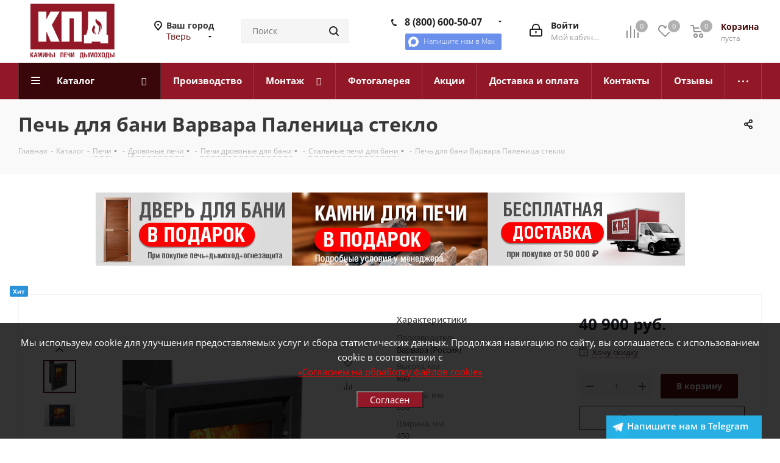

--- FILE ---
content_type: text/html; charset=UTF-8
request_url: https://100-kpd.ru/retail-catalog/stalnye-pechi-dlya-bani/pech_dlya_bani_varvara_palenitsa_s_panoramnoy_dverkoy_/
body_size: 53766
content:
<!DOCTYPE html>
<html xmlns="http://www.w3.org/1999/xhtml" xml:lang="ru" lang="ru" >
<head><link rel="canonical" href="https://100-kpd.ru/retail-catalog/stalnye-pechi-dlya-bani/pech_dlya_bani_varvara_palenitsa_s_panoramnoy_dverkoy_/" />
	<title>Печь для бани Варвара Паленица стекло купить в Твери - цена, фото, характеристики</title>
<meta name="yandex-verification" content="d82c0a6365530fa9" />
<meta name="yandex-verification" content="faffb525e627d2d0" />
<meta name="google-site-verification" content="lz15p42vPQwOL3lsv0oJUck3xnefthAZ0oi3D1t38Lw" />
	<meta name="viewport" content="initial-scale=1.0, width=device-width" />
	<meta name="HandheldFriendly" content="true" />
	<meta name="yes" content="yes" />
	<meta name="apple-mobile-web-app-status-bar-style" content="black" />
	<meta name="SKYPE_TOOLBAR" content="SKYPE_TOOLBAR_PARSER_COMPATIBLE" />
	<meta http-equiv="Content-Type" content="text/html; charset=UTF-8" />
<meta name="keywords" content="печь для бани варвара паленица стекло купить Тверь цена фото характеристики" />
<meta name="description" content="Печь для бани Варвара Паленица стекло в Твери вы можете купить по доступной цене в интернет-магазине КПД. " />

<link href="https://fonts.googleapis.com/css?family=Open+Sans:300italic,400italic,600italic,700italic,800italic,400,300,500,600,700,800&subset=latin,cyrillic-ext"  rel="stylesheet" />
<link href="/bitrix/js/ui/design-tokens/dist/compatibility.min.css?1738675811397"  rel="stylesheet" />
<link href="/bitrix/js/ui/fonts/opensans/ui.font.opensans.min.css?17386758122320"  rel="stylesheet" />
<link href="/bitrix/js/main/popup/dist/main.popup.bundle.min.css?173867581425046"  rel="stylesheet" />
<link href="/bitrix/cache/css/s1/aspro_next/page_207f221ab40c9ea58a2d09a71bb4d553/page_207f221ab40c9ea58a2d09a71bb4d553_v1.css?17686017135811"  rel="stylesheet" />
<link href="/bitrix/cache/css/s1/aspro_next/template_bbd7f84bde7bc029a317d33d16d51053/template_bbd7f84bde7bc029a317d33d16d51053_v1.css?17686017121058018"  data-template-style="true" rel="stylesheet" />
<script>if(!window.BX)window.BX={};if(!window.BX.message)window.BX.message=function(mess){if(typeof mess==='object'){for(let i in mess) {BX.message[i]=mess[i];} return true;}};</script>
<script>(window.BX||top.BX).message({'pull_server_enabled':'Y','pull_config_timestamp':'1656227959','pull_guest_mode':'N','pull_guest_user_id':'0'});(window.BX||top.BX).message({'PULL_OLD_REVISION':'Для продолжения корректной работы с сайтом необходимо перезагрузить страницу.'});</script>
<script>(window.BX||top.BX).message({'JS_CORE_LOADING':'Загрузка...','JS_CORE_NO_DATA':'- Нет данных -','JS_CORE_WINDOW_CLOSE':'Закрыть','JS_CORE_WINDOW_EXPAND':'Развернуть','JS_CORE_WINDOW_NARROW':'Свернуть в окно','JS_CORE_WINDOW_SAVE':'Сохранить','JS_CORE_WINDOW_CANCEL':'Отменить','JS_CORE_WINDOW_CONTINUE':'Продолжить','JS_CORE_H':'ч','JS_CORE_M':'м','JS_CORE_S':'с','JSADM_AI_HIDE_EXTRA':'Скрыть лишние','JSADM_AI_ALL_NOTIF':'Показать все','JSADM_AUTH_REQ':'Требуется авторизация!','JS_CORE_WINDOW_AUTH':'Войти','JS_CORE_IMAGE_FULL':'Полный размер'});</script>

<script src="/bitrix/js/main/core/core.min.js?1738675815220555"></script>

<script>BX.setJSList(['/bitrix/js/main/core/core_ajax.js','/bitrix/js/main/core/core_promise.js','/bitrix/js/main/polyfill/promise/js/promise.js','/bitrix/js/main/loadext/loadext.js','/bitrix/js/main/loadext/extension.js','/bitrix/js/main/polyfill/promise/js/promise.js','/bitrix/js/main/polyfill/find/js/find.js','/bitrix/js/main/polyfill/includes/js/includes.js','/bitrix/js/main/polyfill/matches/js/matches.js','/bitrix/js/ui/polyfill/closest/js/closest.js','/bitrix/js/main/polyfill/fill/main.polyfill.fill.js','/bitrix/js/main/polyfill/find/js/find.js','/bitrix/js/main/polyfill/matches/js/matches.js','/bitrix/js/main/polyfill/core/dist/polyfill.bundle.js','/bitrix/js/main/core/core.js','/bitrix/js/main/polyfill/intersectionobserver/js/intersectionobserver.js','/bitrix/js/main/lazyload/dist/lazyload.bundle.js','/bitrix/js/main/polyfill/core/dist/polyfill.bundle.js','/bitrix/js/main/parambag/dist/parambag.bundle.js']);
BX.setCSSList(['/bitrix/js/main/lazyload/dist/lazyload.bundle.css','/bitrix/js/main/parambag/dist/parambag.bundle.css']);</script>
<script>(window.BX||top.BX).message({'LANGUAGE_ID':'ru','FORMAT_DATE':'DD.MM.YYYY','FORMAT_DATETIME':'DD.MM.YYYY HH:MI:SS','COOKIE_PREFIX':'BITRIX_SM','SERVER_TZ_OFFSET':'10800','UTF_MODE':'Y','SITE_ID':'s1','SITE_DIR':'/','USER_ID':'','SERVER_TIME':'1768613733','USER_TZ_OFFSET':'0','USER_TZ_AUTO':'Y','bitrix_sessid':'5bebbe699f0f674c48701b9916d48b7f'});</script>


<script src="/bitrix/js/pull/protobuf/protobuf.min.js?173867580476433"></script>
<script src="/bitrix/js/pull/protobuf/model.min.js?173867580414190"></script>
<script src="/bitrix/js/main/core/core_promise.min.js?17386758152490"></script>
<script src="/bitrix/js/rest/client/rest.client.min.js?17386758039240"></script>
<script src="/bitrix/js/pull/client/pull.client.min.js?173867580344915"></script>
<script src="/bitrix/js/main/core/core_ls.min.js?17386758157365"></script>
<script src="/bitrix/js/main/jquery/jquery-2.2.4.min.js?173867581585578"></script>
<script src="/bitrix/js/main/ajax.js?173867581835509"></script>
<script src="/bitrix/js/main/popup/dist/main.popup.bundle.min.js?173867581464063"></script>
<script src="/bitrix/js/currency/currency-core/dist/currency-core.bundle.min.js?17386758182842"></script>
<script src="/bitrix/js/currency/core_currency.min.js?1738675818833"></script>
<script>BX.setJSList(['/bitrix/templates/aspro_next/components/bitrix/catalog.element/custom/script.js','/bitrix/templates/aspro_next/js/jquery.history.js','/bitrix/templates/aspro_next/js/jquery.actual.min.js','/bitrix/templates/aspro_next/vendor/js/jquery.bxslider.js','/bitrix/templates/aspro_next/js/jqModal.js','/bitrix/templates/aspro_next/vendor/js/bootstrap.js','/bitrix/templates/aspro_next/vendor/js/jquery.appear.js','/bitrix/templates/aspro_next/js/browser.js','/bitrix/templates/aspro_next/js/jquery.fancybox.js','/bitrix/templates/aspro_next/js/jquery.flexslider.js','/bitrix/templates/aspro_next/vendor/js/moment.min.js','/bitrix/templates/aspro_next/vendor/js/footable.js','/bitrix/templates/aspro_next/vendor/js/velocity/velocity.js','/bitrix/templates/aspro_next/vendor/js/velocity/velocity.ui.js','/bitrix/templates/aspro_next/vendor/js/lazysizes.min.js','/bitrix/templates/aspro_next/js/jquery.validate.min.js','/bitrix/templates/aspro_next/js/jquery.inputmask.bundle.min.js','/bitrix/templates/aspro_next/js/jquery.easing.1.3.js','/bitrix/templates/aspro_next/js/equalize.min.js','/bitrix/templates/aspro_next/js/jquery.alphanumeric.js','/bitrix/templates/aspro_next/js/jquery.cookie.js','/bitrix/templates/aspro_next/js/jquery.plugin.min.js','/bitrix/templates/aspro_next/js/jquery.countdown.min.js','/bitrix/templates/aspro_next/js/jquery.countdown-ru.js','/bitrix/templates/aspro_next/js/jquery.ikSelect.js','/bitrix/templates/aspro_next/js/jquery.mobile.custom.touch.min.js','/bitrix/templates/aspro_next/js/jquery.dotdotdot.js','/bitrix/templates/aspro_next/js/rating_likes.js','/bitrix/templates/aspro_next/js/video_banner.js','/bitrix/templates/aspro_next/js/main.js','/bitrix/templates/aspro_next/js/jquery.mCustomScrollbar.min.js','/bitrix/components/bitrix/search.title/script.js','/bitrix/templates/aspro_next/components/bitrix/search.title/corp/script.js','/bitrix/templates/aspro_next/components/bitrix/subscribe.form/main/script.js','/bitrix/templates/aspro_next/components/bitrix/search.title/fixed/script.js','/bitrix/templates/aspro_next/js/custom.js','/bitrix/templates/aspro_next/js/jquery-ui.min.js','/bitrix/templates/aspro_next/components/aspro/regionality.list.next/popup_regions_small/script.js']);</script>
<script>BX.setCSSList(['/bitrix/templates/aspro_next/components/bitrix/catalog/main/style.css','/bitrix/templates/aspro_next/vendor/css/bootstrap.css','/bitrix/templates/aspro_next/css/jquery.fancybox.css','/bitrix/templates/aspro_next/css/styles.css','/bitrix/templates/aspro_next/css/animation/animation_ext.css','/bitrix/templates/aspro_next/vendor/css/footable.standalone.min.css','/bitrix/templates/aspro_next/ajax/ajax.css','/bitrix/templates/aspro_next/css/jquery.mCustomScrollbar.min.css','/bitrix/templates/aspro_next/styles.css','/bitrix/templates/aspro_next/template_styles.css','/bitrix/templates/aspro_next/css/media.min.css','/bitrix/templates/aspro_next/vendor/fonts/font-awesome/css/font-awesome.min.css','/bitrix/templates/aspro_next/css/print.css','/bitrix/templates/aspro_next/themes/custom_s1/theme.css','/bitrix/templates/aspro_next/bg_color/light/bgcolors.css','/bitrix/templates/aspro_next/css/width-3.css','/bitrix/templates/aspro_next/css/font-1.css','/bitrix/templates/aspro_next/css/custom.css']);</script>
<script>
					(function () {
						"use strict";

						var counter = function ()
						{
							var cookie = (function (name) {
								var parts = ("; " + document.cookie).split("; " + name + "=");
								if (parts.length == 2) {
									try {return JSON.parse(decodeURIComponent(parts.pop().split(";").shift()));}
									catch (e) {}
								}
							})("BITRIX_CONVERSION_CONTEXT_s1");

							if (cookie && cookie.EXPIRE >= BX.message("SERVER_TIME"))
								return;

							var request = new XMLHttpRequest();
							request.open("POST", "/bitrix/tools/conversion/ajax_counter.php", true);
							request.setRequestHeader("Content-type", "application/x-www-form-urlencoded");
							request.send(
								"SITE_ID="+encodeURIComponent("s1")+
								"&sessid="+encodeURIComponent(BX.bitrix_sessid())+
								"&HTTP_REFERER="+encodeURIComponent(document.referrer)
							);
						};

						if (window.frameRequestStart === true)
							BX.addCustomEvent("onFrameDataReceived", counter);
						else
							BX.ready(counter);
					})();
				</script>
<script>BX.message({'PHONE':'Телефон','FAST_VIEW':'Быстрый просмотр','TABLES_SIZE_TITLE':'Подбор размера','SOCIAL':'Социальные сети','DESCRIPTION':'Описание магазина','ITEMS':'Товары','LOGO':'Логотип','REGISTER_INCLUDE_AREA':'Текст о регистрации','AUTH_INCLUDE_AREA':'Текст об авторизации','FRONT_IMG':'Изображение компании','EMPTY_CART':'пуста','CATALOG_VIEW_MORE':'... Показать все','CATALOG_VIEW_LESS':'... Свернуть','JS_REQUIRED':'Заполните это поле','JS_FORMAT':'Неверный формат','JS_FILE_EXT':'Недопустимое расширение файла','JS_PASSWORD_COPY':'Пароли не совпадают','JS_PASSWORD_LENGTH':'Минимум 6 символов','JS_ERROR':'Неверно заполнено поле','JS_FILE_SIZE':'Максимальный размер 5мб','JS_FILE_BUTTON_NAME':'Выберите файл','JS_FILE_DEFAULT':'Файл не найден','JS_DATE':'Некорректная дата','JS_DATETIME':'Некорректная дата/время','JS_REQUIRED_LICENSES':'Согласитесь с условиями','LICENSE_PROP':'Согласие на обработку персональных данных','LOGIN_LEN':'Введите минимум {0} символа','FANCY_CLOSE':'Закрыть','FANCY_NEXT':'Следующий','FANCY_PREV':'Предыдущий','TOP_AUTH_REGISTER':'Регистрация','CALLBACK':'Заказать звонок','S_CALLBACK':'Заказать звонок','UNTIL_AKC':'До конца акции','TITLE_QUANTITY_BLOCK':'Остаток','TITLE_QUANTITY':'шт.','TOTAL_SUMM_ITEM':'Общая стоимость ','SUBSCRIBE_SUCCESS':'Вы успешно подписались','RECAPTCHA_TEXT':'Подтвердите, что вы не робот','JS_RECAPTCHA_ERROR':'Пройдите проверку','COUNTDOWN_SEC':'сек.','COUNTDOWN_MIN':'мин.','COUNTDOWN_HOUR':'час.','COUNTDOWN_DAY0':'дней','COUNTDOWN_DAY1':'день','COUNTDOWN_DAY2':'дня','COUNTDOWN_WEAK0':'Недель','COUNTDOWN_WEAK1':'Неделя','COUNTDOWN_WEAK2':'Недели','COUNTDOWN_MONTH0':'Месяцев','COUNTDOWN_MONTH1':'Месяц','COUNTDOWN_MONTH2':'Месяца','COUNTDOWN_YEAR0':'Лет','COUNTDOWN_YEAR1':'Год','COUNTDOWN_YEAR2':'Года','CATALOG_PARTIAL_BASKET_PROPERTIES_ERROR':'Заполнены не все свойства у добавляемого товара','CATALOG_EMPTY_BASKET_PROPERTIES_ERROR':'Выберите свойства товара, добавляемые в корзину в параметрах компонента','CATALOG_ELEMENT_NOT_FOUND':'Элемент не найден','ERROR_ADD2BASKET':'Ошибка добавления товара в корзину','CATALOG_SUCCESSFUL_ADD_TO_BASKET':'Успешное добавление товара в корзину','ERROR_BASKET_TITLE':'Ошибка корзины','ERROR_BASKET_PROP_TITLE':'Выберите свойства, добавляемые в корзину','ERROR_BASKET_BUTTON':'Выбрать','BASKET_TOP':'Корзина в шапке','ERROR_ADD_DELAY_ITEM':'Ошибка отложенной корзины','VIEWED_TITLE':'Ранее вы смотрели','VIEWED_BEFORE':'Ранее вы смотрели','BEST_TITLE':'Лучшие предложения','CT_BST_SEARCH_BUTTON':'Поиск','CT_BST_SEARCH2_BUTTON':'Найти','BASKET_PRINT_BUTTON':'Распечатать','BASKET_CLEAR_ALL_BUTTON':'Очистить','BASKET_QUICK_ORDER_BUTTON':'Быстрый заказ','BASKET_CONTINUE_BUTTON':'Продолжить покупки','BASKET_ORDER_BUTTON':'Оформить заказ','SHARE_BUTTON':'Поделиться','BASKET_CHANGE_TITLE':'Ваш заказ','BASKET_CHANGE_LINK':'Изменить','MORE_INFO_SKU':'Подробнее','FROM':'от','TITLE_BLOCK_VIEWED_NAME':'Ранее вы смотрели','T_BASKET':'Корзина','FILTER_EXPAND_VALUES':'Показать все','FILTER_HIDE_VALUES':'Свернуть','FULL_ORDER':'Полный заказ','CUSTOM_COLOR_CHOOSE':'Выбрать','CUSTOM_COLOR_CANCEL':'Отмена','S_MOBILE_MENU':'Меню','NEXT_T_MENU_BACK':'Назад','NEXT_T_MENU_CALLBACK':'Обратная связь','NEXT_T_MENU_CONTACTS_TITLE':'Будьте на связи','SEARCH_TITLE':'Поиск','SOCIAL_TITLE':'Оставайтесь на связи','HEADER_SCHEDULE':'Время работы','SEO_TEXT':'SEO описание','COMPANY_IMG':'Картинка компании','COMPANY_TEXT':'Описание компании','CONFIG_SAVE_SUCCESS':'Настройки сохранены','CONFIG_SAVE_FAIL':'Ошибка сохранения настроек','ITEM_ECONOMY':'Экономия','ITEM_ARTICLE':'Артикул: ','JS_FORMAT_ORDER':'имеет неверный формат','JS_BASKET_COUNT_TITLE':'В корзине товаров на SUMM','POPUP_VIDEO':'Видео','POPUP_GIFT_TEXT':'Нашли что-то особенное? Намекните другу о подарке!','ORDER_FIO_LABEL':'Ф.И.О.','ORDER_PHONE_LABEL':'Телефон','ORDER_REGISTER_BUTTON':'Регистрация'})</script>
<script>window.lazySizesConfig = window.lazySizesConfig || {};lazySizesConfig.loadMode = 2;lazySizesConfig.expand = 100;lazySizesConfig.expFactor = 1;lazySizesConfig.hFac = 0.1;</script>
<link rel="shortcut icon" href="/favicon.ico?1738676306" type="image/x-icon" />
<link rel="apple-touch-icon" sizes="180x180" href="/upload/CNext/f45/f45cd0afc7d5fe1fc0f6f95d4c7dc120.png" />
<meta property="og:description" content="Печь для бани Варвара Паленица стекло в Твери вы можете купить по доступной цене в интернет-магазине КПД. " />
<meta property="og:image" content="https://100-kpd.ru:443/upload/iblock/c1b/xl91h2lmhmc99ia5vo0pxnm018hnst3e.jpg" />
<link rel="image_src" href="https://100-kpd.ru:443/upload/iblock/c1b/xl91h2lmhmc99ia5vo0pxnm018hnst3e.jpg"  />
<meta property="og:title" content="Печь для бани Варвара Паленица стекло купить в Твери - цена, фото, характеристики" />
<meta property="og:type" content="website" />
<meta property="og:url" content="https://100-kpd.ru:443/retail-catalog/stalnye-pechi-dlya-bani/pech_dlya_bani_varvara_palenitsa_s_panoramnoy_dverkoy_/" />



<script  src="/bitrix/cache/js/s1/aspro_next/template_fcaa750e872c513861cf9ba0d2af4549/template_fcaa750e872c513861cf9ba0d2af4549_v1.js?1768601712687200"></script>
<script  src="/bitrix/cache/js/s1/aspro_next/page_ef5dc8d75907869ccd8e1f0447db4e0b/page_ef5dc8d75907869ccd8e1f0447db4e0b_v1.js?1768601713108301"></script>
<script  src="/bitrix/cache/js/s1/aspro_next/default_4c3130a3b8851191d71ac25da84587ae/default_4c3130a3b8851191d71ac25da84587ae_v1.js?176860171233579"></script>
<script>var _ba = _ba || []; _ba.push(["aid", "1f6b578b62989da14cc3bcecd2b057d4"]); _ba.push(["host", "100-kpd.ru"]); _ba.push(["ad[ct][item]", "[base64]"]);_ba.push(["ad[ct][user_id]", function(){return BX.message("USER_ID") ? BX.message("USER_ID") : 0;}]);_ba.push(["ad[ct][recommendation]", function() {var rcmId = "";var cookieValue = BX.getCookie("BITRIX_SM_RCM_PRODUCT_LOG");var productId = 12871;var cItems = [];var cItem;if (cookieValue){cItems = cookieValue.split(".");}var i = cItems.length;while (i--){cItem = cItems[i].split("-");if (cItem[0] == productId){rcmId = cItem[1];break;}}return rcmId;}]);_ba.push(["ad[ct][v]", "2"]);(function() {var ba = document.createElement("script"); ba.type = "text/javascript"; ba.async = true;ba.src = (document.location.protocol == "https:" ? "https://" : "http://") + "bitrix.info/ba.js";var s = document.getElementsByTagName("script")[0];s.parentNode.insertBefore(ba, s);})();</script>


		<script>!function(){var t=document.createElement("script");t.type="text/javascript",t.async=!0,t.src='https://vk.com/js/api/openapi.js?169',t.onload=function(){VK.Retargeting.Init("VK-RTRG-1326072-54yHc"),VK.Retargeting.Hit()},document.head.appendChild(t)}();</script><noscript><img data-lazyload class="lazyload" src="[data-uri]" data-src="https://vk.com/rtrg?p=VK-RTRG-1326072-54yHc" style="position:fixed; left:-999px;" alt=""/></noscript>
	<script defer src="/bitrix/templates/aspro_next/js/persist.js"></script>
	<script defer src="/bitrix/templates/aspro_next/js/alpine.js"></script>
</head>
<body class="site_s1 fill_bg_n " id="main">


<div id="warning" class="hidden">
    <p style="margin:20px;">Мы используем cookie для улучшения предоставляемых услуг и сбора статистических данных. Продолжая навигацию по сайту, вы соглашаетесь с использованием cookie в соответствии с<br>
<a href="/include/licenses_cookie.php" style="color:red;text-decoration:underline;">«Согласием на обработку файлов cookie»</a></p>
    <button id="agreeButton" style="background:#931827;padding:0 20px;color:#ffffff;">Согласен</button>
</div>

<style>
    #warning {
        position: fixed;
        bottom: 0;
        left: 0;
        width: 100%;
        background: rgba(0, 0, 0, 0.8);
        color: white;
        text-align: center;
        z-index: 1000;
        transition: transform 0.5s ease, opacity 0.5s ease; /* Плавное исчезновение */
        opacity: 1; /* Видимый баннер */
        transform: translateY(0); /* Начальная позиция */
        padding-bottom:50px;
    }

    /* Скрытие баннера */
    #warning.hidden {
        opacity: 0; /* Прозрачность */
        transform: translateY(-100%); /* Сдвиг вверх за пределы экрана */
        pointer-events: none; /* Отключаем взаимодействие с баннером */
    }
    #agreeButton:hover{
        opacity:0.6;
    }
</style>
     
<script>
document.addEventListener("DOMContentLoaded", () => {
	const warning = document.getElementById('warning');
	const agreed = localStorage.getItem('userAgreed');

	if (agreed) {
		warning.classList.add('hidden');
	} else {
		warning.classList.remove('hidden');
	}

	document.getElementById('agreeButton').addEventListener('click', () => {
		localStorage.setItem('userAgreed', 'true');
		warning.classList.add('hidden');
	});
});
</script> 



<div>
	<div class="wrapp_one_click" style="position:fixed;bottom:0px;right:30px;z-index: 10000;background: #27aee3;width: 255px;padding: 0px 10px 0 10px;font-weight: 600;">
		<a href="https://t.me/+79622479609">
			<span style="color: white !important;">
				<img data-lazyload="" class=" ls-is-cached lazyloaded" src="/bitrix/templates/aspro_next/images/telegram.png" data-src="/bitrix/templates/aspro_next/images/telegram.png" style="margin-left:-10px;margin-right: -8px;width:38px;">
				<span>Напишите нам в Telegram</span>
			</span>
		</a>
	</div>
</div>


<div x-data="modalCookiePopup(Date.now())">
	<div x-cloak x-show="open" class="modalbackdrop"></div>
    <div x-cloak x-show="open" @click.outside="open = false" class="wappmodalpopup">
		<button @click="open = false" class="closemodal">✖</button>
		<p class="modalheader">Не нашли нужный товар или затрудняетесь с выбором?</p>
		<p class="modaltext">Напишите нам в WhatsApp, мы обязательно поможем.</p>
		<div class="accept"><a href="https://wa.me/79622479609" target="_blank">Написать в WhatsApp</a></div>
    </div>
</div>
	<div id="panel"></div>
	
	





				<!--'start_frame_cache_basketitems-component-block'-->												<div id="ajax_basket"></div>
					<!--'end_frame_cache_basketitems-component-block'-->				<script src="/bitrix/templates/aspro_next/js/setTheme.php?site_id=s1&site_dir=/" data-skip-moving="true"></script>
		<script>
					window.onload=function(){
				window.dataLayer = window.dataLayer || [];
			}
				BX.message({'MIN_ORDER_PRICE_TEXT':'<b>Минимальная сумма заказа #PRICE#<\/b><br/>Пожалуйста, добавьте еще товаров в корзину','LICENSES_TEXT':'Я согласен на <a href=\"/include/licenses_detail.php\" target=\"_blank\">обработку персональных данных<\/a>'});

		var arNextOptions = ({
			"SITE_DIR" : "/",
			"SITE_ID" : "s1",
			"SITE_ADDRESS" : "100-kpd.ru",
			"FORM" : ({
				"ASK_FORM_ID" : "ASK",
				"SERVICES_FORM_ID" : "SERVICES",
				"FEEDBACK_FORM_ID" : "FEEDBACK",
				"CALLBACK_FORM_ID" : "CALLBACK",
				"RESUME_FORM_ID" : "RESUME",
				"TOORDER_FORM_ID" : "TOORDER"
			}),
			"PAGES" : ({
				"FRONT_PAGE" : "",
				"BASKET_PAGE" : "",
				"ORDER_PAGE" : "",
				"PERSONAL_PAGE" : "",
				"CATALOG_PAGE" : "1",
				"CATALOG_PAGE_URL" : "/retail-catalog/",
				"BASKET_PAGE_URL" : "/basket/",
			}),
			"PRICES" : ({
				"MIN_PRICE" : "1",
			}),
			"THEME" : ({
				'THEME_SWITCHER' : 'N',
				'BASE_COLOR' : 'CUSTOM',
				'BASE_COLOR_CUSTOM' : '931827',
				'TOP_MENU' : '',
				'TOP_MENU_FIXED' : 'Y',
				'COLORED_LOGO' : 'Y',
				'SIDE_MENU' : 'LEFT',
				'SCROLLTOTOP_TYPE' : 'ROUND_COLOR',
				'SCROLLTOTOP_POSITION' : 'PADDING',
				'USE_LAZY_LOAD' : 'Y',
				'CAPTCHA_FORM_TYPE' : '',
				'ONE_CLICK_BUY_CAPTCHA' : 'N',
				'PHONE_MASK' : '+7 (999) 999-99-99',
				'VALIDATE_PHONE_MASK' : '^[+][0-9] [(][0-9]{3}[)] [0-9]{3}[-][0-9]{2}[-][0-9]{2}$',
				'DATE_MASK' : 'd.m.y',
				'DATE_PLACEHOLDER' : 'дд.мм.гггг',
				'VALIDATE_DATE_MASK' : '^[0-9]{1,2}\.[0-9]{1,2}\.[0-9]{4}$',
				'DATETIME_MASK' : 'd.m.y h:s',
				'DATETIME_PLACEHOLDER' : 'дд.мм.гггг чч:мм',
				'VALIDATE_DATETIME_MASK' : '^[0-9]{1,2}\.[0-9]{1,2}\.[0-9]{4} [0-9]{1,2}\:[0-9]{1,2}$',
				'VALIDATE_FILE_EXT' : 'png|jpg|jpeg|gif|doc|docx|xls|xlsx|txt|pdf|odt|rtf',
				'BANNER_WIDTH' : '',
				'BIGBANNER_ANIMATIONTYPE' : 'SLIDE_HORIZONTAL',
				'BIGBANNER_SLIDESSHOWSPEED' : '4000',
				'BIGBANNER_ANIMATIONSPEED' : '600',
				'PARTNERSBANNER_SLIDESSHOWSPEED' : '5000',
				'PARTNERSBANNER_ANIMATIONSPEED' : '600',
				'ORDER_BASKET_VIEW' : 'NORMAL',
				'SHOW_BASKET_ONADDTOCART' : 'Y',
				'SHOW_BASKET_PRINT' : 'Y',
				"SHOW_ONECLICKBUY_ON_BASKET_PAGE" : 'Y',
				'SHOW_LICENCE' : 'Y',
				'LICENCE_CHECKED' : 'N',
				'LOGIN_EQUAL_EMAIL' : 'Y',
				'PERSONAL_ONEFIO' : 'Y',
				'SHOW_TOTAL_SUMM' : 'Y',
				'SHOW_TOTAL_SUMM_TYPE' : 'CHANGE',
				'CHANGE_TITLE_ITEM' : 'N',
				'DISCOUNT_PRICE' : '',
				'STORES' : '',
				'STORES_SOURCE' : 'IBLOCK',
				'TYPE_SKU' : 'TYPE_2',
				'MENU_POSITION' : 'LINE',
				'MENU_TYPE_VIEW' : 'HOVER',
				'DETAIL_PICTURE_MODE' : 'POPUP',
				'PAGE_WIDTH' : '3',
				'PAGE_CONTACTS' : '3',
				'HEADER_TYPE' : 'custom',
				'REGIONALITY_SEARCH_ROW' : 'N',
				'HEADER_TOP_LINE' : '',
				'HEADER_FIXED' : '1',
				'HEADER_MOBILE' : '1',
				'HEADER_MOBILE_MENU' : '2',
				'HEADER_MOBILE_MENU_SHOW_TYPE' : '',
				'TYPE_SEARCH' : 'fixed',
				'PAGE_TITLE' : '3',
				'INDEX_TYPE' : 'index2',
				'FOOTER_TYPE' : 'custom',
				'PRINT_BUTTON' : 'N',
				'EXPRESSION_FOR_PRINT_PAGE' : 'Версия для печати',
				'EXPRESSION_FOR_FAST_VIEW' : 'Быстрый просмотр',
				'FILTER_VIEW' : 'VERTICAL',
				'YA_GOALS' : 'Y',
				'YA_COUNTER_ID' : '40321800',
				'USE_FORMS_GOALS' : 'COMMON',
				'USE_SALE_GOALS' : '',
				'USE_DEBUG_GOALS' : 'N',
				'SHOW_HEADER_GOODS' : 'Y',
				'INSTAGRAMM_INDEX' : 'Y',
				'USE_PHONE_AUTH': 'N',
				'MOBILE_CATALOG_LIST_ELEMENTS_COMPACT': 'Y',
			}),
			"PRESETS": [{'ID':'968','TITLE':'Тип 1','DESCRIPTION':'','IMG':'/bitrix/images/aspro.next/themes/preset968_1544181424.png','OPTIONS':{'THEME_SWITCHER':'Y','BASE_COLOR':'9','BASE_COLOR_CUSTOM':'1976d2','SHOW_BG_BLOCK':'N','COLORED_LOGO':'Y','PAGE_WIDTH':'3','FONT_STYLE':'2','MENU_COLOR':'COLORED','LEFT_BLOCK':'1','SIDE_MENU':'LEFT','H1_STYLE':'2','TYPE_SEARCH':'fixed','PAGE_TITLE':'1','HOVER_TYPE_IMG':'shine','SHOW_LICENCE':'Y','MAX_DEPTH_MENU':'3','HIDE_SITE_NAME_TITLE':'Y','SHOW_CALLBACK':'Y','PRINT_BUTTON':'N','USE_GOOGLE_RECAPTCHA':'N','GOOGLE_RECAPTCHA_SHOW_LOGO':'Y','HIDDEN_CAPTCHA':'Y','INSTAGRAMM_WIDE_BLOCK':'N','BIGBANNER_HIDEONNARROW':'N','INDEX_TYPE':{'VALUE':'index1','SUB_PARAMS':{'TIZERS':'Y','CATALOG_SECTIONS':'Y','CATALOG_TAB':'Y','MIDDLE_ADV':'Y','SALE':'Y','BLOG':'Y','BOTTOM_BANNERS':'Y','COMPANY_TEXT':'Y','BRANDS':'Y','INSTAGRAMM':'Y'}},'FRONT_PAGE_BRANDS':'brands_slider','FRONT_PAGE_SECTIONS':'front_sections_only','TOP_MENU_FIXED':'Y','HEADER_TYPE':'1','USE_REGIONALITY':'Y','FILTER_VIEW':'COMPACT','SEARCH_VIEW_TYPE':'with_filter','USE_FAST_VIEW_PAGE_DETAIL':'fast_view_1','SHOW_TOTAL_SUMM':'Y','CHANGE_TITLE_ITEM':'N','VIEW_TYPE_HIGHLOAD_PROP':'N','SHOW_HEADER_GOODS':'Y','SEARCH_HIDE_NOT_AVAILABLE':'N','LEFT_BLOCK_CATALOG_ICONS':'N','SHOW_CATALOG_SECTIONS_ICONS':'Y','LEFT_BLOCK_CATALOG_DETAIL':'Y','CATALOG_COMPARE':'Y','CATALOG_PAGE_DETAIL':'element_1','SHOW_BREADCRUMBS_CATALOG_SUBSECTIONS':'Y','SHOW_BREADCRUMBS_CATALOG_CHAIN':'H1','TYPE_SKU':'TYPE_1','DETAIL_PICTURE_MODE':'POPUP','MENU_POSITION':'LINE','MENU_TYPE_VIEW':'HOVER','VIEWED_TYPE':'LOCAL','VIEWED_TEMPLATE':'HORIZONTAL','USE_WORD_EXPRESSION':'Y','ORDER_BASKET_VIEW':'FLY','ORDER_BASKET_COLOR':'DARK','SHOW_BASKET_ONADDTOCART':'Y','SHOW_BASKET_PRINT':'Y','SHOW_BASKET_ON_PAGES':'N','USE_PRODUCT_QUANTITY_LIST':'Y','USE_PRODUCT_QUANTITY_DETAIL':'Y','ONE_CLICK_BUY_CAPTCHA':'N','SHOW_ONECLICKBUY_ON_BASKET_PAGE':'Y','ONECLICKBUY_SHOW_DELIVERY_NOTE':'N','PAGE_CONTACTS':'3','CONTACTS_USE_FEEDBACK':'Y','CONTACTS_USE_MAP':'Y','BLOG_PAGE':'list_elements_2','PROJECTS_PAGE':'list_elements_2','NEWS_PAGE':'list_elements_3','STAFF_PAGE':'list_elements_1','PARTNERS_PAGE':'list_elements_3','PARTNERS_PAGE_DETAIL':'element_4','VACANCY_PAGE':'list_elements_1','LICENSES_PAGE':'list_elements_2','FOOTER_TYPE':'4','ADV_TOP_HEADER':'N','ADV_TOP_UNDERHEADER':'N','ADV_SIDE':'Y','ADV_CONTENT_TOP':'N','ADV_CONTENT_BOTTOM':'N','ADV_FOOTER':'N','HEADER_MOBILE_FIXED':'Y','HEADER_MOBILE':'1','HEADER_MOBILE_MENU':'1','HEADER_MOBILE_MENU_OPEN':'1','PERSONAL_ONEFIO':'Y','LOGIN_EQUAL_EMAIL':'Y','YA_GOALS':'N','YANDEX_ECOMERCE':'N','GOOGLE_ECOMERCE':'N'}},{'ID':'221','TITLE':'Тип 2','DESCRIPTION':'','IMG':'/bitrix/images/aspro.next/themes/preset221_1544181431.png','OPTIONS':{'THEME_SWITCHER':'Y','BASE_COLOR':'11','BASE_COLOR_CUSTOM':'107bb1','SHOW_BG_BLOCK':'N','COLORED_LOGO':'Y','PAGE_WIDTH':'2','FONT_STYLE':'8','MENU_COLOR':'LIGHT','LEFT_BLOCK':'2','SIDE_MENU':'LEFT','H1_STYLE':'2','TYPE_SEARCH':'fixed','PAGE_TITLE':'1','HOVER_TYPE_IMG':'shine','SHOW_LICENCE':'Y','MAX_DEPTH_MENU':'4','HIDE_SITE_NAME_TITLE':'Y','SHOW_CALLBACK':'Y','PRINT_BUTTON':'N','USE_GOOGLE_RECAPTCHA':'N','GOOGLE_RECAPTCHA_SHOW_LOGO':'Y','HIDDEN_CAPTCHA':'Y','INSTAGRAMM_WIDE_BLOCK':'N','BIGBANNER_HIDEONNARROW':'N','INDEX_TYPE':{'VALUE':'index3','SUB_PARAMS':{'TOP_ADV_BOTTOM_BANNER':'Y','FLOAT_BANNER':'Y','CATALOG_SECTIONS':'Y','CATALOG_TAB':'Y','TIZERS':'Y','SALE':'Y','BOTTOM_BANNERS':'Y','COMPANY_TEXT':'Y','BRANDS':'Y','INSTAGRAMM':'N'}},'FRONT_PAGE_BRANDS':'brands_slider','FRONT_PAGE_SECTIONS':'front_sections_with_childs','TOP_MENU_FIXED':'Y','HEADER_TYPE':'2','USE_REGIONALITY':'Y','FILTER_VIEW':'VERTICAL','SEARCH_VIEW_TYPE':'with_filter','USE_FAST_VIEW_PAGE_DETAIL':'fast_view_1','SHOW_TOTAL_SUMM':'Y','CHANGE_TITLE_ITEM':'N','VIEW_TYPE_HIGHLOAD_PROP':'N','SHOW_HEADER_GOODS':'Y','SEARCH_HIDE_NOT_AVAILABLE':'N','LEFT_BLOCK_CATALOG_ICONS':'N','SHOW_CATALOG_SECTIONS_ICONS':'Y','LEFT_BLOCK_CATALOG_DETAIL':'Y','CATALOG_COMPARE':'Y','CATALOG_PAGE_DETAIL':'element_3','SHOW_BREADCRUMBS_CATALOG_SUBSECTIONS':'Y','SHOW_BREADCRUMBS_CATALOG_CHAIN':'H1','TYPE_SKU':'TYPE_1','DETAIL_PICTURE_MODE':'POPUP','MENU_POSITION':'LINE','MENU_TYPE_VIEW':'HOVER','VIEWED_TYPE':'LOCAL','VIEWED_TEMPLATE':'HORIZONTAL','USE_WORD_EXPRESSION':'Y','ORDER_BASKET_VIEW':'NORMAL','ORDER_BASKET_COLOR':'DARK','SHOW_BASKET_ONADDTOCART':'Y','SHOW_BASKET_PRINT':'Y','SHOW_BASKET_ON_PAGES':'N','USE_PRODUCT_QUANTITY_LIST':'Y','USE_PRODUCT_QUANTITY_DETAIL':'Y','ONE_CLICK_BUY_CAPTCHA':'N','SHOW_ONECLICKBUY_ON_BASKET_PAGE':'Y','ONECLICKBUY_SHOW_DELIVERY_NOTE':'N','PAGE_CONTACTS':'3','CONTACTS_USE_FEEDBACK':'Y','CONTACTS_USE_MAP':'Y','BLOG_PAGE':'list_elements_2','PROJECTS_PAGE':'list_elements_2','NEWS_PAGE':'list_elements_3','STAFF_PAGE':'list_elements_1','PARTNERS_PAGE':'list_elements_3','PARTNERS_PAGE_DETAIL':'element_4','VACANCY_PAGE':'list_elements_1','LICENSES_PAGE':'list_elements_2','FOOTER_TYPE':'1','ADV_TOP_HEADER':'N','ADV_TOP_UNDERHEADER':'N','ADV_SIDE':'Y','ADV_CONTENT_TOP':'N','ADV_CONTENT_BOTTOM':'N','ADV_FOOTER':'N','HEADER_MOBILE_FIXED':'Y','HEADER_MOBILE':'1','HEADER_MOBILE_MENU':'1','HEADER_MOBILE_MENU_OPEN':'1','PERSONAL_ONEFIO':'Y','LOGIN_EQUAL_EMAIL':'Y','YA_GOALS':'N','YANDEX_ECOMERCE':'N','GOOGLE_ECOMERCE':'N'}},{'ID':'215','TITLE':'Тип 3','DESCRIPTION':'','IMG':'/bitrix/images/aspro.next/themes/preset215_1544181438.png','OPTIONS':{'THEME_SWITCHER':'Y','BASE_COLOR':'16','BASE_COLOR_CUSTOM':'188b30','SHOW_BG_BLOCK':'N','COLORED_LOGO':'Y','PAGE_WIDTH':'3','FONT_STYLE':'8','MENU_COLOR':'LIGHT','LEFT_BLOCK':'3','SIDE_MENU':'LEFT','H1_STYLE':'2','TYPE_SEARCH':'fixed','PAGE_TITLE':'1','HOVER_TYPE_IMG':'shine','SHOW_LICENCE':'Y','MAX_DEPTH_MENU':'4','HIDE_SITE_NAME_TITLE':'Y','SHOW_CALLBACK':'Y','PRINT_BUTTON':'N','USE_GOOGLE_RECAPTCHA':'N','GOOGLE_RECAPTCHA_SHOW_LOGO':'Y','HIDDEN_CAPTCHA':'Y','INSTAGRAMM_WIDE_BLOCK':'N','BIGBANNER_HIDEONNARROW':'N','INDEX_TYPE':{'VALUE':'index2','SUB_PARAMS':[]},'FRONT_PAGE_BRANDS':'brands_list','FRONT_PAGE_SECTIONS':'front_sections_with_childs','TOP_MENU_FIXED':'Y','HEADER_TYPE':'2','USE_REGIONALITY':'Y','FILTER_VIEW':'VERTICAL','SEARCH_VIEW_TYPE':'with_filter','USE_FAST_VIEW_PAGE_DETAIL':'fast_view_1','SHOW_TOTAL_SUMM':'Y','CHANGE_TITLE_ITEM':'N','VIEW_TYPE_HIGHLOAD_PROP':'N','SHOW_HEADER_GOODS':'Y','SEARCH_HIDE_NOT_AVAILABLE':'N','LEFT_BLOCK_CATALOG_ICONS':'N','SHOW_CATALOG_SECTIONS_ICONS':'Y','LEFT_BLOCK_CATALOG_DETAIL':'Y','CATALOG_COMPARE':'Y','CATALOG_PAGE_DETAIL':'element_4','SHOW_BREADCRUMBS_CATALOG_SUBSECTIONS':'Y','SHOW_BREADCRUMBS_CATALOG_CHAIN':'H1','TYPE_SKU':'TYPE_1','DETAIL_PICTURE_MODE':'POPUP','MENU_POSITION':'LINE','MENU_TYPE_VIEW':'HOVER','VIEWED_TYPE':'LOCAL','VIEWED_TEMPLATE':'HORIZONTAL','USE_WORD_EXPRESSION':'Y','ORDER_BASKET_VIEW':'NORMAL','ORDER_BASKET_COLOR':'DARK','SHOW_BASKET_ONADDTOCART':'Y','SHOW_BASKET_PRINT':'Y','SHOW_BASKET_ON_PAGES':'N','USE_PRODUCT_QUANTITY_LIST':'Y','USE_PRODUCT_QUANTITY_DETAIL':'Y','ONE_CLICK_BUY_CAPTCHA':'N','SHOW_ONECLICKBUY_ON_BASKET_PAGE':'Y','ONECLICKBUY_SHOW_DELIVERY_NOTE':'N','PAGE_CONTACTS':'3','CONTACTS_USE_FEEDBACK':'Y','CONTACTS_USE_MAP':'Y','BLOG_PAGE':'list_elements_2','PROJECTS_PAGE':'list_elements_2','NEWS_PAGE':'list_elements_3','STAFF_PAGE':'list_elements_1','PARTNERS_PAGE':'list_elements_3','PARTNERS_PAGE_DETAIL':'element_4','VACANCY_PAGE':'list_elements_1','LICENSES_PAGE':'list_elements_2','FOOTER_TYPE':'1','ADV_TOP_HEADER':'N','ADV_TOP_UNDERHEADER':'N','ADV_SIDE':'Y','ADV_CONTENT_TOP':'N','ADV_CONTENT_BOTTOM':'N','ADV_FOOTER':'N','HEADER_MOBILE_FIXED':'Y','HEADER_MOBILE':'1','HEADER_MOBILE_MENU':'1','HEADER_MOBILE_MENU_OPEN':'1','PERSONAL_ONEFIO':'Y','LOGIN_EQUAL_EMAIL':'Y','YA_GOALS':'N','YANDEX_ECOMERCE':'N','GOOGLE_ECOMERCE':'N'}},{'ID':'881','TITLE':'Тип 4','DESCRIPTION':'','IMG':'/bitrix/images/aspro.next/themes/preset881_1544181443.png','OPTIONS':{'THEME_SWITCHER':'Y','BASE_COLOR':'CUSTOM','BASE_COLOR_CUSTOM':'f07c00','SHOW_BG_BLOCK':'N','COLORED_LOGO':'Y','PAGE_WIDTH':'1','FONT_STYLE':'1','MENU_COLOR':'COLORED','LEFT_BLOCK':'2','SIDE_MENU':'RIGHT','H1_STYLE':'2','TYPE_SEARCH':'fixed','PAGE_TITLE':'3','HOVER_TYPE_IMG':'blink','SHOW_LICENCE':'Y','MAX_DEPTH_MENU':'4','HIDE_SITE_NAME_TITLE':'Y','SHOW_CALLBACK':'Y','PRINT_BUTTON':'Y','USE_GOOGLE_RECAPTCHA':'N','GOOGLE_RECAPTCHA_SHOW_LOGO':'Y','HIDDEN_CAPTCHA':'Y','INSTAGRAMM_WIDE_BLOCK':'N','BIGBANNER_HIDEONNARROW':'N','INDEX_TYPE':{'VALUE':'index4','SUB_PARAMS':[]},'FRONT_PAGE_BRANDS':'brands_slider','FRONT_PAGE_SECTIONS':'front_sections_with_childs','TOP_MENU_FIXED':'Y','HEADER_TYPE':'9','USE_REGIONALITY':'Y','FILTER_VIEW':'COMPACT','SEARCH_VIEW_TYPE':'with_filter','USE_FAST_VIEW_PAGE_DETAIL':'fast_view_1','SHOW_TOTAL_SUMM':'Y','CHANGE_TITLE_ITEM':'N','VIEW_TYPE_HIGHLOAD_PROP':'N','SHOW_HEADER_GOODS':'Y','SEARCH_HIDE_NOT_AVAILABLE':'N','LEFT_BLOCK_CATALOG_ICONS':'N','SHOW_CATALOG_SECTIONS_ICONS':'Y','LEFT_BLOCK_CATALOG_DETAIL':'Y','CATALOG_COMPARE':'Y','CATALOG_PAGE_DETAIL':'element_4','SHOW_BREADCRUMBS_CATALOG_SUBSECTIONS':'Y','SHOW_BREADCRUMBS_CATALOG_CHAIN':'H1','TYPE_SKU':'TYPE_1','DETAIL_PICTURE_MODE':'POPUP','MENU_POSITION':'LINE','MENU_TYPE_VIEW':'HOVER','VIEWED_TYPE':'LOCAL','VIEWED_TEMPLATE':'HORIZONTAL','USE_WORD_EXPRESSION':'Y','ORDER_BASKET_VIEW':'NORMAL','ORDER_BASKET_COLOR':'DARK','SHOW_BASKET_ONADDTOCART':'Y','SHOW_BASKET_PRINT':'Y','SHOW_BASKET_ON_PAGES':'N','USE_PRODUCT_QUANTITY_LIST':'Y','USE_PRODUCT_QUANTITY_DETAIL':'Y','ONE_CLICK_BUY_CAPTCHA':'N','SHOW_ONECLICKBUY_ON_BASKET_PAGE':'Y','ONECLICKBUY_SHOW_DELIVERY_NOTE':'N','PAGE_CONTACTS':'1','CONTACTS_USE_FEEDBACK':'Y','CONTACTS_USE_MAP':'Y','BLOG_PAGE':'list_elements_2','PROJECTS_PAGE':'list_elements_2','NEWS_PAGE':'list_elements_3','STAFF_PAGE':'list_elements_1','PARTNERS_PAGE':'list_elements_3','PARTNERS_PAGE_DETAIL':'element_4','VACANCY_PAGE':'list_elements_1','LICENSES_PAGE':'list_elements_2','FOOTER_TYPE':'1','ADV_TOP_HEADER':'N','ADV_TOP_UNDERHEADER':'N','ADV_SIDE':'Y','ADV_CONTENT_TOP':'N','ADV_CONTENT_BOTTOM':'N','ADV_FOOTER':'N','HEADER_MOBILE_FIXED':'Y','HEADER_MOBILE':'1','HEADER_MOBILE_MENU':'1','HEADER_MOBILE_MENU_OPEN':'1','PERSONAL_ONEFIO':'Y','LOGIN_EQUAL_EMAIL':'Y','YA_GOALS':'N','YANDEX_ECOMERCE':'N','GOOGLE_ECOMERCE':'N'}},{'ID':'741','TITLE':'Тип 5','DESCRIPTION':'','IMG':'/bitrix/images/aspro.next/themes/preset741_1544181450.png','OPTIONS':{'THEME_SWITCHER':'Y','BASE_COLOR':'CUSTOM','BASE_COLOR_CUSTOM':'d42727','BGCOLOR_THEME':'LIGHT','CUSTOM_BGCOLOR_THEME':'f6f6f7','SHOW_BG_BLOCK':'Y','COLORED_LOGO':'Y','PAGE_WIDTH':'2','FONT_STYLE':'5','MENU_COLOR':'COLORED','LEFT_BLOCK':'2','SIDE_MENU':'LEFT','H1_STYLE':'2','TYPE_SEARCH':'fixed','PAGE_TITLE':'1','HOVER_TYPE_IMG':'shine','SHOW_LICENCE':'Y','MAX_DEPTH_MENU':'4','HIDE_SITE_NAME_TITLE':'Y','SHOW_CALLBACK':'Y','PRINT_BUTTON':'N','USE_GOOGLE_RECAPTCHA':'N','GOOGLE_RECAPTCHA_SHOW_LOGO':'Y','HIDDEN_CAPTCHA':'Y','INSTAGRAMM_WIDE_BLOCK':'N','BIGBANNER_HIDEONNARROW':'N','INDEX_TYPE':{'VALUE':'index3','SUB_PARAMS':{'TOP_ADV_BOTTOM_BANNER':'Y','FLOAT_BANNER':'Y','CATALOG_SECTIONS':'Y','CATALOG_TAB':'Y','TIZERS':'Y','SALE':'Y','BOTTOM_BANNERS':'Y','COMPANY_TEXT':'Y','BRANDS':'Y','INSTAGRAMM':'N'}},'FRONT_PAGE_BRANDS':'brands_slider','FRONT_PAGE_SECTIONS':'front_sections_only','TOP_MENU_FIXED':'Y','HEADER_TYPE':'3','USE_REGIONALITY':'Y','FILTER_VIEW':'VERTICAL','SEARCH_VIEW_TYPE':'with_filter','USE_FAST_VIEW_PAGE_DETAIL':'fast_view_1','SHOW_TOTAL_SUMM':'Y','CHANGE_TITLE_ITEM':'N','VIEW_TYPE_HIGHLOAD_PROP':'N','SHOW_HEADER_GOODS':'Y','SEARCH_HIDE_NOT_AVAILABLE':'N','LEFT_BLOCK_CATALOG_ICONS':'N','SHOW_CATALOG_SECTIONS_ICONS':'Y','LEFT_BLOCK_CATALOG_DETAIL':'Y','CATALOG_COMPARE':'Y','CATALOG_PAGE_DETAIL':'element_1','SHOW_BREADCRUMBS_CATALOG_SUBSECTIONS':'Y','SHOW_BREADCRUMBS_CATALOG_CHAIN':'H1','TYPE_SKU':'TYPE_1','DETAIL_PICTURE_MODE':'POPUP','MENU_POSITION':'LINE','MENU_TYPE_VIEW':'HOVER','VIEWED_TYPE':'LOCAL','VIEWED_TEMPLATE':'HORIZONTAL','USE_WORD_EXPRESSION':'Y','ORDER_BASKET_VIEW':'NORMAL','ORDER_BASKET_COLOR':'DARK','SHOW_BASKET_ONADDTOCART':'Y','SHOW_BASKET_PRINT':'Y','SHOW_BASKET_ON_PAGES':'N','USE_PRODUCT_QUANTITY_LIST':'Y','USE_PRODUCT_QUANTITY_DETAIL':'Y','ONE_CLICK_BUY_CAPTCHA':'N','SHOW_ONECLICKBUY_ON_BASKET_PAGE':'Y','ONECLICKBUY_SHOW_DELIVERY_NOTE':'N','PAGE_CONTACTS':'3','CONTACTS_USE_FEEDBACK':'Y','CONTACTS_USE_MAP':'Y','BLOG_PAGE':'list_elements_2','PROJECTS_PAGE':'list_elements_2','NEWS_PAGE':'list_elements_3','STAFF_PAGE':'list_elements_1','PARTNERS_PAGE':'list_elements_3','PARTNERS_PAGE_DETAIL':'element_4','VACANCY_PAGE':'list_elements_1','LICENSES_PAGE':'list_elements_2','FOOTER_TYPE':'4','ADV_TOP_HEADER':'N','ADV_TOP_UNDERHEADER':'N','ADV_SIDE':'Y','ADV_CONTENT_TOP':'N','ADV_CONTENT_BOTTOM':'N','ADV_FOOTER':'N','HEADER_MOBILE_FIXED':'Y','HEADER_MOBILE':'1','HEADER_MOBILE_MENU':'1','HEADER_MOBILE_MENU_OPEN':'1','PERSONAL_ONEFIO':'Y','LOGIN_EQUAL_EMAIL':'Y','YA_GOALS':'N','YANDEX_ECOMERCE':'N','GOOGLE_ECOMERCE':'N'}},{'ID':'889','TITLE':'Тип 6','DESCRIPTION':'','IMG':'/bitrix/images/aspro.next/themes/preset889_1544181455.png','OPTIONS':{'THEME_SWITCHER':'Y','BASE_COLOR':'9','BASE_COLOR_CUSTOM':'1976d2','SHOW_BG_BLOCK':'N','COLORED_LOGO':'Y','PAGE_WIDTH':'2','FONT_STYLE':'8','MENU_COLOR':'COLORED','LEFT_BLOCK':'2','SIDE_MENU':'LEFT','H1_STYLE':'2','TYPE_SEARCH':'fixed','PAGE_TITLE':'1','HOVER_TYPE_IMG':'shine','SHOW_LICENCE':'Y','MAX_DEPTH_MENU':'3','HIDE_SITE_NAME_TITLE':'Y','SHOW_CALLBACK':'Y','PRINT_BUTTON':'N','USE_GOOGLE_RECAPTCHA':'N','GOOGLE_RECAPTCHA_SHOW_LOGO':'Y','HIDDEN_CAPTCHA':'Y','INSTAGRAMM_WIDE_BLOCK':'N','BIGBANNER_HIDEONNARROW':'N','INDEX_TYPE':{'VALUE':'index1','SUB_PARAMS':{'TIZERS':'Y','CATALOG_SECTIONS':'Y','CATALOG_TAB':'Y','MIDDLE_ADV':'Y','SALE':'Y','BLOG':'Y','BOTTOM_BANNERS':'Y','COMPANY_TEXT':'Y','BRANDS':'Y','INSTAGRAMM':'Y'}},'FRONT_PAGE_BRANDS':'brands_slider','FRONT_PAGE_SECTIONS':'front_sections_with_childs','TOP_MENU_FIXED':'Y','HEADER_TYPE':'3','USE_REGIONALITY':'Y','FILTER_VIEW':'COMPACT','SEARCH_VIEW_TYPE':'with_filter','USE_FAST_VIEW_PAGE_DETAIL':'fast_view_1','SHOW_TOTAL_SUMM':'Y','CHANGE_TITLE_ITEM':'N','VIEW_TYPE_HIGHLOAD_PROP':'N','SHOW_HEADER_GOODS':'Y','SEARCH_HIDE_NOT_AVAILABLE':'N','LEFT_BLOCK_CATALOG_ICONS':'N','SHOW_CATALOG_SECTIONS_ICONS':'Y','LEFT_BLOCK_CATALOG_DETAIL':'Y','CATALOG_COMPARE':'Y','CATALOG_PAGE_DETAIL':'element_3','SHOW_BREADCRUMBS_CATALOG_SUBSECTIONS':'Y','SHOW_BREADCRUMBS_CATALOG_CHAIN':'H1','TYPE_SKU':'TYPE_1','DETAIL_PICTURE_MODE':'POPUP','MENU_POSITION':'LINE','MENU_TYPE_VIEW':'HOVER','VIEWED_TYPE':'LOCAL','VIEWED_TEMPLATE':'HORIZONTAL','USE_WORD_EXPRESSION':'Y','ORDER_BASKET_VIEW':'NORMAL','ORDER_BASKET_COLOR':'DARK','SHOW_BASKET_ONADDTOCART':'Y','SHOW_BASKET_PRINT':'Y','SHOW_BASKET_ON_PAGES':'N','USE_PRODUCT_QUANTITY_LIST':'Y','USE_PRODUCT_QUANTITY_DETAIL':'Y','ONE_CLICK_BUY_CAPTCHA':'N','SHOW_ONECLICKBUY_ON_BASKET_PAGE':'Y','ONECLICKBUY_SHOW_DELIVERY_NOTE':'N','PAGE_CONTACTS':'3','CONTACTS_USE_FEEDBACK':'Y','CONTACTS_USE_MAP':'Y','BLOG_PAGE':'list_elements_2','PROJECTS_PAGE':'list_elements_2','NEWS_PAGE':'list_elements_3','STAFF_PAGE':'list_elements_1','PARTNERS_PAGE':'list_elements_3','PARTNERS_PAGE_DETAIL':'element_4','VACANCY_PAGE':'list_elements_1','LICENSES_PAGE':'list_elements_2','FOOTER_TYPE':'1','ADV_TOP_HEADER':'N','ADV_TOP_UNDERHEADER':'N','ADV_SIDE':'Y','ADV_CONTENT_TOP':'N','ADV_CONTENT_BOTTOM':'N','ADV_FOOTER':'N','HEADER_MOBILE_FIXED':'Y','HEADER_MOBILE':'1','HEADER_MOBILE_MENU':'1','HEADER_MOBILE_MENU_OPEN':'1','PERSONAL_ONEFIO':'Y','LOGIN_EQUAL_EMAIL':'Y','YA_GOALS':'N','YANDEX_ECOMERCE':'N','GOOGLE_ECOMERCE':'N'}}],
			"REGIONALITY":({
				'USE_REGIONALITY' : 'Y',
				'REGIONALITY_VIEW' : 'POPUP_REGIONS_SMALL',
			}),
			"COUNTERS":({
				"YANDEX_COUNTER" : 1,
				"GOOGLE_COUNTER" : 1,
				"YANDEX_ECOMERCE" : "Y",
				"GOOGLE_ECOMERCE" : "N",
				"TYPE":{
					"ONE_CLICK":"Купить в 1 клик",
					"QUICK_ORDER":"Быстрый заказ",
				},
				"GOOGLE_EVENTS":{
					"ADD2BASKET": "addToCart",
					"REMOVE_BASKET": "removeFromCart",
					"CHECKOUT_ORDER": "checkout",
					"PURCHASE": "purchase",
				}
			}),
			"JS_ITEM_CLICK":({
				"precision" : 6,
				"precisionFactor" : Math.pow(10,6)
			})
		});
		</script>
			
	<div class="wrapper1  catalog_page basket_normal basket_fill_DARK side_LEFT catalog_icons_N banner_auto  mheader-v1 header-vcustom regions_Y fill_N footer-vcustom front-vindex2 mfixed_Y mfixed_view_scroll_top title-v3 with_phones ce_cmp with_lazy">
		


		<div class="header_wrap visible-lg visible-md title-v3">
			<header id="header">
				<div class="header-v4 header-wrapper">
	<div class="logo_and_menu-row">
		<div class="logo-row">
			<div class="maxwidth-theme">
				<div class="row">
					<div class="logo-block col-md-2 col-sm-3">
						<div class="logo colored">
							<a href="/"><img src="/upload/CNext/64d/ge3f19hafe3z5n1tsl7w0kao1scwdk1e.png" alt="КПД" title="КПД" data-src="" /></a>						</div>
					</div>
											<div class="inline-block pull-left">
							<div class="top-description">
								<!--'start_frame_cache_header-regionality-block'-->
			<div class="region_wrapper">
			<div class="city_title">Ваш город</div>
			<div class="js_city_chooser colored" data-event="jqm" data-name="city_chooser_small" data-param-url="%2Fretail-catalog%2Fstalnye-pechi-dlya-bani%2Fpech_dlya_bani_varvara_palenitsa_s_panoramnoy_dverkoy_%2F" data-param-form_id="city_chooser">
				<span>Тверь</span><span class="arrow"><i></i></span>
			</div>
					</div>
	<!--'end_frame_cache_header-regionality-block'-->							</div>
						</div>
										<div class="col-md-2 col-lg-2 search_wrap">
						<div class="search-block inner-table-block">
											<div class="search-wrapper">
				<div id="title-search_fixed">
					<form action="/retail-catalog/" class="search">
						<div class="search-input-div">
							<input class="search-input" id="title-search-input_fixed" type="text" name="q" value="" placeholder="Поиск" size="20" maxlength="50" autocomplete="off" />
						</div>
						<div class="search-button-div">
							<button class="btn btn-search" type="submit" name="s" value="Найти"><i class="svg svg-search svg-black"></i></button>
							<span class="close-block inline-search-hide"><span class="svg svg-close close-icons"></span></span>
						</div>
					</form>
				</div>
			</div>
	<script>
	var jsControl = new JCTitleSearch2({
		//'WAIT_IMAGE': '/bitrix/themes/.default/images/wait.gif',
		'AJAX_PAGE' : '/retail-catalog/stalnye-pechi-dlya-bani/pech_dlya_bani_varvara_palenitsa_s_panoramnoy_dverkoy_/',
		'CONTAINER_ID': 'title-search_fixed',
		'INPUT_ID': 'title-search-input_fixed',
		'INPUT_ID_TMP': 'title-search-input_fixed',
		'MIN_QUERY_LEN': 2
	});
</script>						</div>
					</div>
					<div class="right-icons pull-right">
						<div class="pull-right block-link">
														<!--'start_frame_cache_header-basket-with-compare-block1'-->															<div class="wrap_icon inner-table-block baskets">
										<!--noindex-->
			<a class="basket-link compare  with_price big " href="/retail-catalog/compare.php" title="Список сравниваемых элементов">
		<span class="js-basket-block"><i class="svg inline  svg-inline-compare big" aria-hidden="true" ><svg xmlns="http://www.w3.org/2000/svg" width="21" height="21" viewBox="0 0 21 21">
  <defs>
    <style>
      .comcls-1 {
        fill: #222;
        fill-rule: evenodd;
      }
    </style>
  </defs>
  <path class="comcls-1" d="M20,4h0a1,1,0,0,1,1,1V21H19V5A1,1,0,0,1,20,4ZM14,7h0a1,1,0,0,1,1,1V21H13V8A1,1,0,0,1,14,7ZM8,1A1,1,0,0,1,9,2V21H7V2A1,1,0,0,1,8,1ZM2,9H2a1,1,0,0,1,1,1V21H1V10A1,1,0,0,1,2,9ZM0,0H1V1H0V0ZM0,0H1V1H0V0Z"/>
</svg>
</i><span class="title dark_link">Сравнение</span><span class="count">0</span></span>
	</a>
	<!--/noindex-->											</div>
																		<!-- noindex -->
											<div class="wrap_icon inner-table-block baskets">
											<a rel="nofollow" class="basket-link delay with_price big " href="/basket/#delayed" title="Список отложенных товаров пуст">
							<span class="js-basket-block">
								<i class="svg inline  svg-inline-wish big" aria-hidden="true" ><svg xmlns="http://www.w3.org/2000/svg" width="22.969" height="21" viewBox="0 0 22.969 21">
  <defs>
    <style>
      .whcls-1 {
        fill: #222;
        fill-rule: evenodd;
      }
    </style>
  </defs>
  <path class="whcls-1" d="M21.028,10.68L11.721,20H11.339L2.081,10.79A6.19,6.19,0,0,1,6.178,0a6.118,6.118,0,0,1,5.383,3.259A6.081,6.081,0,0,1,23.032,6.147,6.142,6.142,0,0,1,21.028,10.68ZM19.861,9.172h0l-8.176,8.163H11.369L3.278,9.29l0.01-.009A4.276,4.276,0,0,1,6.277,1.986,4.2,4.2,0,0,1,9.632,3.676l0.012-.01,0.064,0.1c0.077,0.107.142,0.22,0.208,0.334l1.692,2.716,1.479-2.462a4.23,4.23,0,0,1,.39-0.65l0.036-.06L13.52,3.653a4.173,4.173,0,0,1,3.326-1.672A4.243,4.243,0,0,1,19.861,9.172ZM22,20h1v1H22V20Zm0,0h1v1H22V20Z" transform="translate(-0.031)"/>
</svg>
</i>								<span class="title dark_link">Отложенные</span>
								<span class="count">0</span>
							</span>
						</a>
											</div>
																<div class="wrap_icon inner-table-block baskets">
											<a rel="nofollow" class="basket-link basket has_prices with_price big " href="/basket/" title="Корзина пуста">
							<span class="js-basket-block">
								<i class="svg inline  svg-inline-basket big" aria-hidden="true" ><svg xmlns="http://www.w3.org/2000/svg" width="22" height="21" viewBox="0 0 22 21">
  <defs>
    <style>
      .ba_bb_cls-1 {
        fill: #222;
        fill-rule: evenodd;
      }
    </style>
  </defs>
  <path data-name="Ellipse 2 copy 6" class="ba_bb_cls-1" d="M1507,122l-0.99,1.009L1492,123l-1-1-1-9h-3a0.88,0.88,0,0,1-1-1,1.059,1.059,0,0,1,1.22-1h2.45c0.31,0,.63.006,0.63,0.006a1.272,1.272,0,0,1,1.4.917l0.41,3.077H1507l1,1v1ZM1492.24,117l0.43,3.995h12.69l0.82-4Zm2.27,7.989a3.5,3.5,0,1,1-3.5,3.5A3.495,3.495,0,0,1,1494.51,124.993Zm8.99,0a3.5,3.5,0,1,1-3.49,3.5A3.5,3.5,0,0,1,1503.5,124.993Zm-9,2.006a1.5,1.5,0,1,1-1.5,1.5A1.5,1.5,0,0,1,1494.5,127Zm9,0a1.5,1.5,0,1,1-1.5,1.5A1.5,1.5,0,0,1,1503.5,127Z" transform="translate(-1486 -111)"/>
</svg>
</i>																	<span class="wrap">
																<span class="title dark_link">Корзина</span>
																	<span class="prices">пуста</span>
									</span>
																<span class="count">0</span>
							</span>
						</a>
											</div>
										<!-- /noindex -->
							<!--'end_frame_cache_header-basket-with-compare-block1'-->									</div>
						<div class="pull-right">
							<div class="wrap_icon inner-table-block">
								
		<!--'start_frame_cache_header-auth-block1'-->			<!-- noindex --><a rel="nofollow" title="Мой кабинет" class="personal-link dark-color animate-load" data-event="jqm" data-param-type="auth" data-param-backurl="/retail-catalog/stalnye-pechi-dlya-bani/pech_dlya_bani_varvara_palenitsa_s_panoramnoy_dverkoy_/" data-name="auth" href="/personal/"><i class="svg inline big svg-inline-cabinet" aria-hidden="true" title="Мой кабинет"><svg xmlns="http://www.w3.org/2000/svg" width="21" height="21" viewBox="0 0 21 21">
  <defs>
    <style>
      .loccls-1 {
        fill: #222;
        fill-rule: evenodd;
      }
    </style>
  </defs>
  <path data-name="Rounded Rectangle 110" class="loccls-1" d="M1433,132h-15a3,3,0,0,1-3-3v-7a3,3,0,0,1,3-3h1v-2a6,6,0,0,1,6-6h1a6,6,0,0,1,6,6v2h1a3,3,0,0,1,3,3v7A3,3,0,0,1,1433,132Zm-3-15a4,4,0,0,0-4-4h-1a4,4,0,0,0-4,4v2h9v-2Zm4,5a1,1,0,0,0-1-1h-15a1,1,0,0,0-1,1v7a1,1,0,0,0,1,1h15a1,1,0,0,0,1-1v-7Zm-8,3.9v1.6a0.5,0.5,0,1,1-1,0v-1.6A1.5,1.5,0,1,1,1426,125.9Z" transform="translate(-1415 -111)"/>
</svg>
</i><span class="wrap"><span class="name">Войти</span><span class="title">Мой кабинет</span></span></a><!-- /noindex -->		<!--'end_frame_cache_header-auth-block1'-->
								</div>
						</div>
													<div class="pull-right">
								<div class="wrap_icon inner-table-block">
									<div class="phone-block">
										<!--'start_frame_cache_header-allphones-block1'-->											<!-- noindex -->
			<div class="phone with_dropdown">
				<i class="svg svg-phone"></i>
				<a rel="nofollow" href="tel:88006005007">8 (800) 600-50-07</a>
									<div class="dropdown">
						<div class="wrap">
																							<div class="more_phone">
								    <a class="no-decript" rel="nofollow" href="tel:+79622479609">+7 (962) 247-96-09</a>
								</div>
													</div>
					</div>
							</div>
			<!-- /noindex -->
							<!--'end_frame_cache_header-allphones-block1'-->										<div class="callback-block" style="margin-top:10px;">
										<a href="https://max.ru/u/f9LHodD0cOLADig1EAQs83cOXJ_QojLjjVAB5k-edfzS9KXyYbL0ptyuO2c" style="">
											<span class="btn btn-default white btn-lg type_block transition_bg one_click" style="padding: 0px 10px;border: 1px solid #6b90ec;background: #6b90ec;color: white !important;width: 100%;">
												<img data-lazyload="" class=" ls-is-cached lazyloaded" src="/bitrix/templates/aspro_next/images/max-white48-3.png" data-src="/bitrix/templates/aspro_next/images/max-white48-3.png" style="margin-left: -10px;/* margin-right: 0px; */width: 25px;">
											<span style="font-size: .867em; font-weight: 100;">Напишите нам в Max</span>
										</span>
										</a>
									</div>
																			</div>
								</div>
							</div>
											</div>
				</div>
			</div>
		</div>	</div>
	<div class="menu-row middle-block bgcolored">
		<div class="maxwidth-theme">
			<div class="row">
				<div class="col-md-12">
					<div class="menu-only">
						<nav class="mega-menu sliced">
								<div class="table-menu">
		<table>
			<tr>
									
										<td class="menu-item unvisible dropdown catalog wide_menu  active">
						<div class="wrap">
							<a class="dropdown-toggle" href="/retail-catalog/">
								<div>
																		Каталог									<div class="line-wrapper"><span class="line"></span></div>
								</div>
							</a>
															<span class="tail"></span>
								<ul class="dropdown-menu">
																																							<li class="dropdown-submenu  has_img">
																								<div class="menu_img"><img data-lazyload class="lazyload" src="[data-uri]" data-src="/upload/resize_cache/iblock/926/60_60_1/926f9029f2831b6ff9625f697a83c58e.jpg" alt="Камины" title="Камины" /></div>
																																		<a href="/retail-catalog/kaminy-i-pechi-dlya-doma/" title="Камины"><span class="name">Камины</span><span class="arrow"><i></i></span></a>
																																			<ul class="dropdown-menu toggle_menu">
																																									<li class="menu-item   ">
															<a href="/retail-catalog/drovyanye_kaminy/" title="Дровяные камины"><span class="name">Дровяные камины</span></a>
																													</li>
																																									<li class="menu-item   ">
															<a href="/retail-catalog/gotovye_kaminy/" title="Готовые камины"><span class="name">Готовые камины</span></a>
																													</li>
																																									<li class="menu-item   ">
															<a href="/retail-catalog/teplonakopitelnye-pechi-tulikivi/" title="Теплонакопительные печи Tulikivi (Финляндия) "><span class="name">Теплонакопительные печи Tulikivi (Финляндия) </span></a>
																													</li>
																																									<li class="menu-item   ">
															<a href="/retail-catalog/kaminy-elektricheskie-skidka/" title="Электрокамины"><span class="name">Электрокамины</span></a>
																													</li>
																																									<li class="menu-item   ">
															<a href="/retail-catalog/kaminy-bio/" title="БИО камины"><span class="name">БИО камины</span></a>
																													</li>
																																									<li class="menu-item   ">
															<a href="/retail-catalog/kaminnye-nabory/" title="Каминные наборы, дровницы, экраны"><span class="name">Каминные наборы, дровницы, экраны</span></a>
																													</li>
																																									<li class="menu-item   ">
															<a href="/retail-catalog/stroitelnye_materialy_dlya_kamina/" title="Строительные материалы для камина"><span class="name">Строительные материалы для камина</span></a>
																													</li>
																																									<li class="menu-item   ">
															<a href="/retail-catalog/ukhod_za_kaminom/" title="Уход за камином"><span class="name">Уход за камином</span></a>
																													</li>
																																									<li class="menu-item   ">
															<a href="/retail-catalog/toplivnye_brikety_i_drova/" title="Топливные брикеты и дрова"><span class="name">Топливные брикеты и дрова</span></a>
																													</li>
																																						</ul>
																					</li>
																																							<li class="dropdown-submenu  has_img">
																								<div class="menu_img"><img data-lazyload class="lazyload" src="[data-uri]" data-src="/upload/resize_cache/iblock/5d3/60_60_1/5d35c59fe370b0e4c60e2a7409aec154.jpg" alt="Печи" title="Печи" /></div>
																																		<a href="/retail-catalog/_pechi/" title="Печи"><span class="name">Печи</span><span class="arrow"><i></i></span></a>
																																			<ul class="dropdown-menu toggle_menu">
																																									<li class="menu-item   ">
															<a href="/retail-catalog/drovyanye_pechi/" title="Дровяные печи"><span class="name">Дровяные печи</span></a>
																													</li>
																																									<li class="menu-item   ">
															<a href="/retail-catalog/pechi-gazovye-dlya-bani/" title="Печи газовые для бани"><span class="name">Печи газовые для бани</span></a>
																													</li>
																																									<li class="menu-item   ">
															<a href="/retail-catalog/termozashchita_dlya_pechey/" title="Термозащита для печей"><span class="name">Термозащита для печей</span></a>
																													</li>
																																									<li class="menu-item   ">
															<a href="/retail-catalog/stroitelnye_materialy_dlya_pechey_/" title="Строительные материалы для печей"><span class="name">Строительные материалы для печей</span></a>
																													</li>
																																									<li class="menu-item   ">
															<a href="/retail-catalog/toplivnye_brikety_i_drova__/" title="Топливные брикеты и дрова"><span class="name">Топливные брикеты и дрова</span></a>
																													</li>
																																									<li class="menu-item   ">
															<a href="/retail-catalog/pechi-dlya-saun/" title="Печи электрические для саун"><span class="name">Печи электрические для саун</span></a>
																													</li>
																																						</ul>
																					</li>
																																							<li class="dropdown-submenu  has_img">
																								<div class="menu_img"><img data-lazyload class="lazyload" src="[data-uri]" data-src="/upload/resize_cache/iblock/d97/60_60_1/d97873cc931026328c867750d963f498.png" alt="Баня" title="Баня" /></div>
																																		<a href="/retail-catalog/vse-dlya-bani-i-sauny/" title="Баня"><span class="name">Баня</span><span class="arrow"><i></i></span></a>
																																			<ul class="dropdown-menu toggle_menu">
																																									<li class="menu-item   ">
															<a href="/retail-catalog/pechi_dlya_bani_i_sauny/" title="Печи для бани и сауны"><span class="name">Печи для бани и сауны</span></a>
																													</li>
																																									<li class="menu-item   ">
															<a href="/retail-catalog/baki/" title="Баки из нержавеющей стали"><span class="name">Баки из нержавеющей стали</span></a>
																													</li>
																																									<li class="menu-item   ">
															<a href="/retail-catalog/otdelochnye-materialy-dlya-bani-vagonka-polog-blok-khaus-gorbyl/" title="Отделочные материалы для бани"><span class="name">Отделочные материалы для бани</span></a>
																													</li>
																																									<li class="menu-item   ">
															<a href="/retail-catalog/dveri-dlya-bani-fortochki/" title="Двери для бани и форточки"><span class="name">Двери для бани и форточки</span></a>
																													</li>
																																									<li class="menu-item   ">
															<a href="/retail-catalog/gamaki-shezlongi/" title="Мебель для бани"><span class="name">Мебель для бани</span></a>
																													</li>
																																									<li class="menu-item   ">
															<a href="/retail-catalog/kamni-dlya-bani-plitka/" title="Камни для бани"><span class="name">Камни для бани</span></a>
																													</li>
																																									<li class="menu-item   ">
															<a href="/retail-catalog/bondarnye-izdeliya/" title="Купели, бондарка, обливные устройства"><span class="name">Купели, бондарка, обливные устройства</span></a>
																													</li>
																																									<li class="menu-item   ">
															<a href="/retail-catalog/aksessuary/" title="Аксессуары для бани"><span class="name">Аксессуары для бани</span></a>
																													</li>
																																									<li class="menu-item   ">
															<a href="/retail-catalog/ognezashchita/" title="Огнезащита"><span class="name">Огнезащита</span></a>
																													</li>
																																									<li class="menu-item   ">
															<a href="/retail-catalog/kirpich_/" title="Кирпич"><span class="name">Кирпич</span></a>
																													</li>
																																									<li class="menu-item collapsed  ">
															<a href="/retail-catalog/stroitelnye_materialy_i_ognezashchita_/" title="Строительные материалы и огнезащита"><span class="name">Строительные материалы и огнезащита</span></a>
																													</li>
																																									<li class="menu-item collapsed  ">
															<a href="/retail-catalog/toplivnye_brikety_i_drova___/" title="Топливные брикеты и дрова"><span class="name">Топливные брикеты и дрова</span></a>
																													</li>
																																								<li><span class="colored more_items with_dropdown">Ещё</span></li>
																									</ul>
																					</li>
																																							<li class="dropdown-submenu  has_img">
																								<div class="menu_img"><img data-lazyload class="lazyload" src="[data-uri]" data-src="/upload/resize_cache/iblock/1d8/60_60_1/1d8458ab67beb99ee01e315e13d84748.jpg" alt="Котлы" title="Котлы" /></div>
																																		<a href="/retail-catalog/kotly/" title="Котлы"><span class="name">Котлы</span><span class="arrow"><i></i></span></a>
																																			<ul class="dropdown-menu toggle_menu">
																																									<li class="menu-item   ">
															<a href="/retail-catalog/kotelnoe-oborudovanie/" title="Котлы твердотопливные"><span class="name">Котлы твердотопливные</span></a>
																													</li>
																																									<li class="menu-item   ">
															<a href="/retail-catalog/pechi-kaminy-s-vodnym-konturom/" title="Печи с водяным контуром"><span class="name">Печи с водяным контуром</span></a>
																													</li>
																																									<li class="menu-item   ">
															<a href="/retail-catalog/toplivnye_brikety___/" title="Топливные брикеты"><span class="name">Топливные брикеты</span></a>
																													</li>
																																									<li class="menu-item   ">
															<a href="/retail-catalog/termozashchita_/" title="Термозащита"><span class="name">Термозащита</span></a>
																													</li>
																																						</ul>
																					</li>
																																							<li class="dropdown-submenu  has_img">
																								<div class="menu_img"><img data-lazyload class="lazyload" src="[data-uri]" data-src="/upload/resize_cache/iblock/07b/60_60_1/07bba7c6e5c080c5402ba16ed2d8dbfe.jpg" alt="Дымоходы" title="Дымоходы" /></div>
																																		<a href="/retail-catalog/dymohody/" title="Дымоходы"><span class="name">Дымоходы</span><span class="arrow"><i></i></span></a>
																																			<ul class="dropdown-menu toggle_menu">
																																									<li class="menu-item   ">
															<a href="/retail-catalog/odnostennye_dymokhody/" title="Одностенные дымоходы"><span class="name">Одностенные дымоходы</span></a>
																													</li>
																																									<li class="menu-item   ">
															<a href="/retail-catalog/sendvich_dymokhody/" title="Сэндвич дымоходы"><span class="name">Сэндвич дымоходы</span></a>
																													</li>
																																									<li class="menu-item   ">
															<a href="/retail-catalog/dymokhody-iz-nerzhaveyushchey-stali-dvukhkonturnye/" title="Дымоходы КПД нерж сталь"><span class="name">Дымоходы КПД нерж сталь</span></a>
																													</li>
																																									<li class="menu-item   ">
															<a href="/retail-catalog/dymokhody_kpd_chyernyy_/" title="Дымоходы КПД ЧЁРНЫЙ"><span class="name">Дымоходы КПД ЧЁРНЫЙ</span></a>
																													</li>
																																									<li class="menu-item   ">
															<a href="/retail-catalog/dymokhody_schiedel_permeter_sendvich/" title="Дымоходы Schiedel Permeter сэндвич"><span class="name">Дымоходы Schiedel Permeter сэндвич</span></a>
																													</li>
																																									<li class="menu-item   ">
															<a href="/retail-catalog/komplektuyushchie/" title="Комплектующие к дымоходу"><span class="name">Комплектующие к дымоходу</span></a>
																													</li>
																																									<li class="menu-item   ">
															<a href="/retail-catalog/termozashchita_dlya_dymokhodov__/" title="Термозащита для дымоходов"><span class="name">Термозащита для дымоходов</span></a>
																													</li>
																																									<li class="menu-item   ">
															<a href="/retail-catalog/ukhod_za_dymokhodom_/" title="Уход за дымоходом "><span class="name">Уход за дымоходом </span></a>
																													</li>
																																						</ul>
																					</li>
																																							<li class="dropdown-submenu  has_img">
																								<div class="menu_img"><img data-lazyload class="lazyload" src="[data-uri]" data-src="/upload/resize_cache/iblock/5e6/60_60_1/5e662ad1f1234ac8b7e516ec5bc841ea.jpg" alt="Готовим и отдыхаем" title="Готовим и отдыхаем" /></div>
																																		<a href="/retail-catalog/gotovim-i-otdykhaem/" title="Готовим и отдыхаем"><span class="name">Готовим и отдыхаем</span><span class="arrow"><i></i></span></a>
																																			<ul class="dropdown-menu toggle_menu">
																																									<li class="menu-item   ">
															<a href="/retail-catalog/grili-barbekyu/" title="Грили и барбекю"><span class="name">Грили и барбекю</span></a>
																													</li>
																																									<li class="menu-item   ">
															<a href="/retail-catalog/tandyry_i_aksessuary_dlya_nikh/" title="Тандыры "><span class="name">Тандыры </span></a>
																													</li>
																																									<li class="menu-item   ">
															<a href="/retail-catalog/koptilni/" title="Коптильни"><span class="name">Коптильни</span></a>
																													</li>
																																									<li class="menu-item   ">
															<a href="/retail-catalog/mangaly/" title="Мангалы"><span class="name">Мангалы</span></a>
																													</li>
																																									<li class="menu-item   ">
															<a href="/retail-catalog/pechi-pod-kazan/" title="Печи под казан"><span class="name">Печи под казан</span></a>
																													</li>
																																									<li class="menu-item   ">
															<a href="/retail-catalog/ugol-i-vse-dlya-rozzhiga/" title="Уголь и все для розжига"><span class="name">Уголь и все для розжига</span></a>
																													</li>
																																									<li class="menu-item   ">
															<a href="/retail-catalog/ulichnye_kukhni/" title="Уличные кухни"><span class="name">Уличные кухни</span></a>
																													</li>
																																						</ul>
																					</li>
																																							<li class="dropdown-submenu  has_img">
																								<div class="menu_img"><img data-lazyload class="lazyload" src="[data-uri]" data-src="/upload/resize_cache/iblock/5c9/60_60_1/5c9737dbedda9fc23a9ddb7cf2ef7035.png" alt="Строительные материалы и огнезащита" title="Строительные материалы и огнезащита" /></div>
																																		<a href="/retail-catalog/stroitelnye-materialy-i-ognezashchita/" title="Строительные материалы и огнезащита"><span class="name">Строительные материалы и огнезащита</span><span class="arrow"><i></i></span></a>
																																			<ul class="dropdown-menu toggle_menu">
																																									<li class="menu-item   ">
															<a href="/retail-catalog/ognezashchitnye-materialy/" title="Огнезащита"><span class="name">Огнезащита</span></a>
																													</li>
																																									<li class="menu-item   ">
															<a href="/retail-catalog/kirpich/" title="Кирпич"><span class="name">Кирпич</span></a>
																													</li>
																																									<li class="menu-item   ">
															<a href="/retail-catalog/pechnoe-lite/" title="Печное литье, смеси, мастика"><span class="name">Печное литье, смеси, мастика</span></a>
																													</li>
																																									<li class="menu-item   ">
															<a href="/retail-catalog/toplivnye-brikety/" title="Топливные брикеты, дрова"><span class="name">Топливные брикеты, дрова</span></a>
																													</li>
																																									<li class="menu-item   ">
															<a href="/retail-catalog/plitka-oblitsovochnaya/" title="Плитка, натуральный камень"><span class="name">Плитка, натуральный камень</span></a>
																													</li>
																																									<li class="menu-item   ">
															<a href="/retail-catalog/ventilyatsiya/" title="Вентиляция"><span class="name">Вентиляция</span></a>
																													</li>
																																									<li class="menu-item   ">
															<a href="/retail-catalog/germetiki/" title="Герметики, краска термостойкая"><span class="name">Герметики, краска термостойкая</span></a>
																													</li>
																																									<li class="menu-item   ">
															<a href="/retail-catalog/lak-po-kamnyu-i-kirpichu-/" title="Лак по камню и кирпичу "><span class="name">Лак по камню и кирпичу </span></a>
																													</li>
																																									<li class="menu-item   ">
															<a href="/retail-catalog/obrabotka-drevesiny/" title="Обработка древесины"><span class="name">Обработка древесины</span></a>
																													</li>
																																									<li class="menu-item   ">
															<a href="/retail-catalog/osveshchenie/" title="Освещение"><span class="name">Освещение</span></a>
																													</li>
																																									<li class="menu-item collapsed  ">
															<a href="/retail-catalog/sredstva-dlya-prochistki-dymokhoda-i-ukhoda-za-kaminom/" title="Средства для прочистки дымохода и ухода за камином"><span class="name">Средства для прочистки дымохода и ухода за камином</span></a>
																													</li>
																																									<li class="menu-item collapsed  ">
															<a href="/retail-catalog/truby-gofrirovannye-iz-nerzhaveyki-stali-dlya-vody-i-gaza/" title="Трубы гофрированные из нержавеющей стали для воды"><span class="name">Трубы гофрированные из нержавеющей стали для воды</span></a>
																													</li>
																																									<li class="menu-item collapsed  ">
															<a href="/retail-catalog/folga/" title="Фольга"><span class="name">Фольга</span></a>
																													</li>
																																									<li class="menu-item collapsed  ">
															<a href="/retail-catalog/trapiki_parket_modulnyy/" title="Трапики, паркет модульный для бань и саун"><span class="name">Трапики, паркет модульный для бань и саун</span></a>
																													</li>
																																								<li><span class="colored more_items with_dropdown">Ещё</span></li>
																									</ul>
																					</li>
																	</ul>
													</div>
					</td>
									
										<td class="menu-item unvisible    ">
						<div class="wrap">
							<a class="" href="/proizvodstvo/">
								<div>
																		Производство									<div class="line-wrapper"><span class="line"></span></div>
								</div>
							</a>
													</div>
					</td>
									
										<td class="menu-item unvisible dropdown   ">
						<div class="wrap">
							<a class="dropdown-toggle" href="/services/">
								<div>
																		Монтаж									<div class="line-wrapper"><span class="line"></span></div>
								</div>
							</a>
															<span class="tail"></span>
								<ul class="dropdown-menu">
																																							<li class="  has_img">
																						<a href="/services/otdelka-ban-i-saun/" title="Отделка бань и саун под ключ"><span class="name">Отделка бань и саун под ключ</span></a>
																					</li>
																																							<li class="  has_img">
																						<a href="/services/ustanovka-pechey-kaminov/" title="Установка печей и каминов"><span class="name">Установка печей и каминов</span></a>
																					</li>
																	</ul>
													</div>
					</td>
									
										<td class="menu-item unvisible    ">
						<div class="wrap">
							<a class="" href="/fotogallery/">
								<div>
																		Фотогалерея									<div class="line-wrapper"><span class="line"></span></div>
								</div>
							</a>
													</div>
					</td>
									
										<td class="menu-item unvisible    ">
						<div class="wrap">
							<a class="" href="/actions/">
								<div>
																		Акции									<div class="line-wrapper"><span class="line"></span></div>
								</div>
							</a>
													</div>
					</td>
									
										<td class="menu-item unvisible    ">
						<div class="wrap">
							<a class="" href="/dostavka-i-oplata/">
								<div>
																		Доставка и оплата									<div class="line-wrapper"><span class="line"></span></div>
								</div>
							</a>
													</div>
					</td>
									
										<td class="menu-item unvisible    ">
						<div class="wrap">
							<a class="" href="/contacts/">
								<div>
																		Контакты									<div class="line-wrapper"><span class="line"></span></div>
								</div>
							</a>
													</div>
					</td>
									
										<td class="menu-item unvisible    ">
						<div class="wrap">
							<a class="" href="/company/otzyvy/">
								<div>
																		Отзывы									<div class="line-wrapper"><span class="line"></span></div>
								</div>
							</a>
													</div>
					</td>
									
										<td class="menu-item unvisible dropdown   ">
						<div class="wrap">
							<a class="dropdown-toggle" href="/company/">
								<div>
																		О компании									<div class="line-wrapper"><span class="line"></span></div>
								</div>
							</a>
															<span class="tail"></span>
								<ul class="dropdown-menu">
																																							<li class="  ">
																						<a href="/novosti/" title="Новости"><span class="name">Новости</span></a>
																					</li>
																																							<li class="  ">
																						<a href="/company/staff/" title="Сотрудники"><span class="name">Сотрудники</span></a>
																					</li>
																																							<li class="  ">
																						<a href="/include/licenses_detail.php" title="Политика"><span class="name">Политика</span></a>
																					</li>
																																							<li class="  ">
																						<a href="/include/licenses_cookie.php" title="Cookie"><span class="name">Cookie</span></a>
																					</li>
																																							<li class="  ">
																						<a href="/franshiza/" title="Франшиза"><span class="name">Франшиза</span></a>
																					</li>
																	</ul>
													</div>
					</td>
				
				<td class="menu-item dropdown js-dropdown nosave unvisible">
					<div class="wrap">
						<a class="dropdown-toggle more-items" href="#">
							<span>Ещё</span>
						</a>
						<span class="tail"></span>
						<ul class="dropdown-menu"></ul>
					</div>
				</td>

			</tr>
		</table>
	</div>
						</nav>
					</div>
				</div>
			</div>
		</div>
	</div>
	<div class="line-row visible-xs"></div>
</div>			</header>
		</div>
		


					<div id="headerfixed">
				<div class="wrapper_inner">
	<div class="logo-row v1 row margin0">
		<div class="pull-left">
			<div class="inner-table-block sep-left nopadding logo-block">
				<div class="logo colored">
					<a href="/"><img src="/upload/CNext/64d/ge3f19hafe3z5n1tsl7w0kao1scwdk1e.png" alt="КПД" title="КПД" data-src="" /></a>				</div>
			</div>
		</div>
		<div class="pull-left">
			<div class="inner-table-block menu-block rows sep-left">
				<div class="title"><i class="svg svg-burger"></i>Меню&nbsp;&nbsp;<i class="fa fa-angle-down"></i></div>
				<div class="navs table-menu js-nav">
						<ul class="nav nav-pills responsive-menu visible-xs" id="mainMenuF">
								<li class=" active">
				<a class="" href="/" title="Главная">
					Главная									</a>
							</li>
								<li class="dropdown active">
				<a class="dropdown-toggle" href="/retail-catalog/" title="Каталог">
					Каталог											<i class="fa fa-angle-right"></i>
									</a>
									<ul class="dropdown-menu fixed_menu_ext">
																				<li class="dropdown-submenu dropdown-toggle ">
								<a href="/retail-catalog/kaminy-i-pechi-dlya-doma/" title="Камины">
									Камины																			&nbsp;<i class="fa fa-angle-right"></i>
																	</a>
																	<ul class="dropdown-menu fixed_menu_ext">
																																<li class=" ">
												<a href="/retail-catalog/drovyanye_kaminy/" title="Дровяные камины">
													Дровяные камины																									</a>
																							</li>
																																<li class=" ">
												<a href="/retail-catalog/gotovye_kaminy/" title="Готовые камины">
													Готовые камины																									</a>
																							</li>
																																<li class=" ">
												<a href="/retail-catalog/teplonakopitelnye-pechi-tulikivi/" title="Теплонакопительные печи Tulikivi (Финляндия) ">
													Теплонакопительные печи Tulikivi (Финляндия) 																									</a>
																							</li>
																																<li class=" ">
												<a href="/retail-catalog/kaminy-elektricheskie-skidka/" title="Электрокамины">
													Электрокамины																									</a>
																							</li>
																																<li class=" ">
												<a href="/retail-catalog/kaminy-bio/" title="БИО камины">
													БИО камины																									</a>
																							</li>
																																<li class=" ">
												<a href="/retail-catalog/kaminnye-nabory/" title="Каминные наборы, дровницы, экраны">
													Каминные наборы, дровницы, экраны																									</a>
																							</li>
																																<li class=" ">
												<a href="/retail-catalog/stroitelnye_materialy_dlya_kamina/" title="Строительные материалы для камина">
													Строительные материалы для камина																									</a>
																							</li>
																																<li class=" ">
												<a href="/retail-catalog/ukhod_za_kaminom/" title="Уход за камином">
													Уход за камином																									</a>
																							</li>
																																<li class=" ">
												<a href="/retail-catalog/toplivnye_brikety_i_drova/" title="Топливные брикеты и дрова">
													Топливные брикеты и дрова																									</a>
																							</li>
																			</ul>
															</li>
																				<li class="dropdown-submenu dropdown-toggle ">
								<a href="/retail-catalog/_pechi/" title="Печи">
									Печи																			&nbsp;<i class="fa fa-angle-right"></i>
																	</a>
																	<ul class="dropdown-menu fixed_menu_ext">
																																<li class=" ">
												<a href="/retail-catalog/drovyanye_pechi/" title="Дровяные печи">
													Дровяные печи																									</a>
																							</li>
																																<li class=" ">
												<a href="/retail-catalog/pechi-gazovye-dlya-bani/" title="Печи газовые для бани">
													Печи газовые для бани																									</a>
																							</li>
																																<li class=" ">
												<a href="/retail-catalog/termozashchita_dlya_pechey/" title="Термозащита для печей">
													Термозащита для печей																									</a>
																							</li>
																																<li class=" ">
												<a href="/retail-catalog/stroitelnye_materialy_dlya_pechey_/" title="Строительные материалы для печей">
													Строительные материалы для печей																									</a>
																							</li>
																																<li class=" ">
												<a href="/retail-catalog/toplivnye_brikety_i_drova__/" title="Топливные брикеты и дрова">
													Топливные брикеты и дрова																									</a>
																							</li>
																																<li class=" ">
												<a href="/retail-catalog/pechi-dlya-saun/" title="Печи электрические для саун">
													Печи электрические для саун																									</a>
																							</li>
																			</ul>
															</li>
																				<li class="dropdown-submenu dropdown-toggle ">
								<a href="/retail-catalog/vse-dlya-bani-i-sauny/" title="Баня">
									Баня																			&nbsp;<i class="fa fa-angle-right"></i>
																	</a>
																	<ul class="dropdown-menu fixed_menu_ext">
																																<li class=" ">
												<a href="/retail-catalog/pechi_dlya_bani_i_sauny/" title="Печи для бани и сауны">
													Печи для бани и сауны																									</a>
																							</li>
																																<li class=" ">
												<a href="/retail-catalog/baki/" title="Баки из нержавеющей стали">
													Баки из нержавеющей стали																									</a>
																							</li>
																																<li class=" ">
												<a href="/retail-catalog/otdelochnye-materialy-dlya-bani-vagonka-polog-blok-khaus-gorbyl/" title="Отделочные материалы для бани">
													Отделочные материалы для бани																									</a>
																							</li>
																																<li class=" ">
												<a href="/retail-catalog/dveri-dlya-bani-fortochki/" title="Двери для бани и форточки">
													Двери для бани и форточки																									</a>
																							</li>
																																<li class=" ">
												<a href="/retail-catalog/gamaki-shezlongi/" title="Мебель для бани">
													Мебель для бани																									</a>
																							</li>
																																<li class=" ">
												<a href="/retail-catalog/kamni-dlya-bani-plitka/" title="Камни для бани">
													Камни для бани																									</a>
																							</li>
																																<li class=" ">
												<a href="/retail-catalog/bondarnye-izdeliya/" title="Купели, бондарка, обливные устройства">
													Купели, бондарка, обливные устройства																									</a>
																							</li>
																																<li class=" ">
												<a href="/retail-catalog/aksessuary/" title="Аксессуары для бани">
													Аксессуары для бани																									</a>
																							</li>
																																<li class=" ">
												<a href="/retail-catalog/ognezashchita/" title="Огнезащита">
													Огнезащита																									</a>
																							</li>
																																<li class=" ">
												<a href="/retail-catalog/kirpich_/" title="Кирпич">
													Кирпич																									</a>
																							</li>
																																<li class=" ">
												<a href="/retail-catalog/stroitelnye_materialy_i_ognezashchita_/" title="Строительные материалы и огнезащита">
													Строительные материалы и огнезащита																									</a>
																							</li>
																																<li class=" ">
												<a href="/retail-catalog/toplivnye_brikety_i_drova___/" title="Топливные брикеты и дрова">
													Топливные брикеты и дрова																									</a>
																							</li>
																			</ul>
															</li>
																				<li class="dropdown-submenu dropdown-toggle ">
								<a href="/retail-catalog/kotly/" title="Котлы">
									Котлы																			&nbsp;<i class="fa fa-angle-right"></i>
																	</a>
																	<ul class="dropdown-menu fixed_menu_ext">
																																<li class=" ">
												<a href="/retail-catalog/kotelnoe-oborudovanie/" title="Котлы твердотопливные">
													Котлы твердотопливные																									</a>
																							</li>
																																<li class=" ">
												<a href="/retail-catalog/pechi-kaminy-s-vodnym-konturom/" title="Печи с водяным контуром">
													Печи с водяным контуром																									</a>
																							</li>
																																<li class=" ">
												<a href="/retail-catalog/toplivnye_brikety___/" title="Топливные брикеты">
													Топливные брикеты																									</a>
																							</li>
																																<li class=" ">
												<a href="/retail-catalog/termozashchita_/" title="Термозащита">
													Термозащита																									</a>
																							</li>
																			</ul>
															</li>
																				<li class="dropdown-submenu dropdown-toggle ">
								<a href="/retail-catalog/dymohody/" title="Дымоходы">
									Дымоходы																			&nbsp;<i class="fa fa-angle-right"></i>
																	</a>
																	<ul class="dropdown-menu fixed_menu_ext">
																																<li class=" ">
												<a href="/retail-catalog/odnostennye_dymokhody/" title="Одностенные дымоходы">
													Одностенные дымоходы																									</a>
																							</li>
																																<li class=" ">
												<a href="/retail-catalog/sendvich_dymokhody/" title="Сэндвич дымоходы">
													Сэндвич дымоходы																									</a>
																							</li>
																																<li class=" ">
												<a href="/retail-catalog/dymokhody-iz-nerzhaveyushchey-stali-dvukhkonturnye/" title="Дымоходы КПД нерж сталь">
													Дымоходы КПД нерж сталь																									</a>
																							</li>
																																<li class=" ">
												<a href="/retail-catalog/dymokhody_kpd_chyernyy_/" title="Дымоходы КПД ЧЁРНЫЙ">
													Дымоходы КПД ЧЁРНЫЙ																									</a>
																							</li>
																																<li class=" ">
												<a href="/retail-catalog/dymokhody_schiedel_permeter_sendvich/" title="Дымоходы Schiedel Permeter сэндвич">
													Дымоходы Schiedel Permeter сэндвич																									</a>
																							</li>
																																<li class=" ">
												<a href="/retail-catalog/komplektuyushchie/" title="Комплектующие к дымоходу">
													Комплектующие к дымоходу																									</a>
																							</li>
																																<li class=" ">
												<a href="/retail-catalog/termozashchita_dlya_dymokhodov__/" title="Термозащита для дымоходов">
													Термозащита для дымоходов																									</a>
																							</li>
																																<li class=" ">
												<a href="/retail-catalog/ukhod_za_dymokhodom_/" title="Уход за дымоходом ">
													Уход за дымоходом 																									</a>
																							</li>
																			</ul>
															</li>
																				<li class="dropdown-submenu dropdown-toggle ">
								<a href="/retail-catalog/gotovim-i-otdykhaem/" title="Готовим и отдыхаем">
									Готовим и отдыхаем																			&nbsp;<i class="fa fa-angle-right"></i>
																	</a>
																	<ul class="dropdown-menu fixed_menu_ext">
																																<li class=" ">
												<a href="/retail-catalog/grili-barbekyu/" title="Грили и барбекю">
													Грили и барбекю																									</a>
																							</li>
																																<li class=" ">
												<a href="/retail-catalog/tandyry_i_aksessuary_dlya_nikh/" title="Тандыры ">
													Тандыры 																									</a>
																							</li>
																																<li class=" ">
												<a href="/retail-catalog/koptilni/" title="Коптильни">
													Коптильни																									</a>
																							</li>
																																<li class=" ">
												<a href="/retail-catalog/mangaly/" title="Мангалы">
													Мангалы																									</a>
																							</li>
																																<li class=" ">
												<a href="/retail-catalog/pechi-pod-kazan/" title="Печи под казан">
													Печи под казан																									</a>
																							</li>
																																<li class=" ">
												<a href="/retail-catalog/ugol-i-vse-dlya-rozzhiga/" title="Уголь и все для розжига">
													Уголь и все для розжига																									</a>
																							</li>
																																<li class=" ">
												<a href="/retail-catalog/ulichnye_kukhni/" title="Уличные кухни">
													Уличные кухни																									</a>
																							</li>
																			</ul>
															</li>
																				<li class="dropdown-submenu dropdown-toggle ">
								<a href="/retail-catalog/stroitelnye-materialy-i-ognezashchita/" title="Строительные материалы и огнезащита">
									Строительные материалы и огнезащита																			&nbsp;<i class="fa fa-angle-right"></i>
																	</a>
																	<ul class="dropdown-menu fixed_menu_ext">
																																<li class=" ">
												<a href="/retail-catalog/ognezashchitnye-materialy/" title="Огнезащита">
													Огнезащита																									</a>
																							</li>
																																<li class=" ">
												<a href="/retail-catalog/kirpich/" title="Кирпич">
													Кирпич																									</a>
																							</li>
																																<li class=" ">
												<a href="/retail-catalog/pechnoe-lite/" title="Печное литье, смеси, мастика">
													Печное литье, смеси, мастика																									</a>
																							</li>
																																<li class=" ">
												<a href="/retail-catalog/toplivnye-brikety/" title="Топливные брикеты, дрова">
													Топливные брикеты, дрова																									</a>
																							</li>
																																<li class=" ">
												<a href="/retail-catalog/plitka-oblitsovochnaya/" title="Плитка, натуральный камень">
													Плитка, натуральный камень																									</a>
																							</li>
																																<li class=" ">
												<a href="/retail-catalog/ventilyatsiya/" title="Вентиляция">
													Вентиляция																									</a>
																							</li>
																																<li class=" ">
												<a href="/retail-catalog/germetiki/" title="Герметики, краска термостойкая">
													Герметики, краска термостойкая																									</a>
																							</li>
																																<li class=" ">
												<a href="/retail-catalog/lak-po-kamnyu-i-kirpichu-/" title="Лак по камню и кирпичу ">
													Лак по камню и кирпичу 																									</a>
																							</li>
																																<li class=" ">
												<a href="/retail-catalog/obrabotka-drevesiny/" title="Обработка древесины">
													Обработка древесины																									</a>
																							</li>
																																<li class=" ">
												<a href="/retail-catalog/osveshchenie/" title="Освещение">
													Освещение																									</a>
																							</li>
																																<li class=" ">
												<a href="/retail-catalog/sredstva-dlya-prochistki-dymokhoda-i-ukhoda-za-kaminom/" title="Средства для прочистки дымохода и ухода за камином">
													Средства для прочистки дымохода и ухода за камином																									</a>
																							</li>
																																<li class=" ">
												<a href="/retail-catalog/truby-gofrirovannye-iz-nerzhaveyki-stali-dlya-vody-i-gaza/" title="Трубы гофрированные из нержавеющей стали для воды">
													Трубы гофрированные из нержавеющей стали для воды																									</a>
																							</li>
																																<li class=" ">
												<a href="/retail-catalog/folga/" title="Фольга">
													Фольга																									</a>
																							</li>
																																<li class=" ">
												<a href="/retail-catalog/trapiki_parket_modulnyy/" title="Трапики, паркет модульный для бань и саун">
													Трапики, паркет модульный для бань и саун																									</a>
																							</li>
																			</ul>
															</li>
											</ul>
							</li>
								<li class=" ">
				<a class="" href="/proizvodstvo/" title="Производство">
					Производство									</a>
							</li>
								<li class="dropdown ">
				<a class="dropdown-toggle" href="/services/" title="Монтаж">
					Монтаж											<i class="fa fa-angle-right"></i>
									</a>
									<ul class="dropdown-menu fixed_menu_ext">
																				<li class=" ">
								<a href="/services/otdelka-ban-i-saun/" title="Отделка бань и саун под ключ">
									Отделка бань и саун под ключ																	</a>
															</li>
																				<li class=" ">
								<a href="/services/ustanovka-pechey-kaminov/" title="Установка печей и каминов">
									Установка печей и каминов																	</a>
															</li>
											</ul>
							</li>
								<li class=" ">
				<a class="" href="/fotogallery/" title="Фотогалерея">
					Фотогалерея									</a>
							</li>
								<li class=" ">
				<a class="" href="/actions/" title="Акции">
					Акции									</a>
							</li>
								<li class=" ">
				<a class="" href="/dostavka-i-oplata/" title="Доставка и оплата">
					Доставка и оплата									</a>
							</li>
								<li class=" ">
				<a class="" href="/contacts/" title="Контакты">
					Контакты									</a>
							</li>
								<li class=" ">
				<a class="" href="/company/otzyvy/" title="Отзывы">
					Отзывы									</a>
							</li>
								<li class="dropdown ">
				<a class="dropdown-toggle" href="/company/" title="О компании">
					О компании											<i class="fa fa-angle-right"></i>
									</a>
									<ul class="dropdown-menu fixed_menu_ext">
																				<li class=" ">
								<a href="/novosti/" title="Новости">
									Новости																	</a>
															</li>
																				<li class=" ">
								<a href="/company/staff/" title="Сотрудники">
									Сотрудники																	</a>
															</li>
																				<li class=" ">
								<a href="/include/licenses_detail.php" title="Политика">
									Политика																	</a>
															</li>
																				<li class=" ">
								<a href="/include/licenses_cookie.php" title="Cookie">
									Cookie																	</a>
															</li>
																				<li class=" ">
								<a href="/franshiza/" title="Франшиза">
									Франшиза																	</a>
															</li>
											</ul>
							</li>
			</ul>
				</div>
			</div>
		</div>
		<div class="pull-left col-md-3 nopadding hidden-sm hidden-xs search animation-width">
			<div class="inner-table-block">
												<div class="search-wrapper">
				<div id="title-search_fixedtf">
					<form action="/retail-catalog/" class="search">
						<div class="search-input-div">
							<input class="search-input" id="title-search-input_fixedtf" type="text" name="q" value="" placeholder="Поиск" size="20" maxlength="50" autocomplete="off" />
						</div>
						<div class="search-button-div">
							<button class="btn btn-search" type="submit" name="s" value="Найти"><i class="svg svg-search svg-black"></i></button>
							<span class="close-block inline-search-hide"><span class="svg svg-close close-icons"></span></span>
						</div>
					</form>
				</div>
			</div>
	<script>
	var jsControl = new JCTitleSearch2({
		//'WAIT_IMAGE': '/bitrix/themes/.default/images/wait.gif',
		'AJAX_PAGE' : '/retail-catalog/stalnye-pechi-dlya-bani/pech_dlya_bani_varvara_palenitsa_s_panoramnoy_dverkoy_/',
		'CONTAINER_ID': 'title-search_fixedtf',
		'INPUT_ID': 'title-search-input_fixedtf',
		'INPUT_ID_TMP': 'title-search-input_fixed',
		'MIN_QUERY_LEN': 2
	});
</script>			</div>
		</div>
		<div class="pull-right">
										<!--'start_frame_cache_header-basket-with-compare-block2'-->														<!--noindex-->
			<a class="basket-link compare  top-btn inner-table-block big " href="/retail-catalog/compare.php" title="Список сравниваемых элементов">
		<span class="js-basket-block"><i class="svg inline  svg-inline-compare big" aria-hidden="true" ><svg xmlns="http://www.w3.org/2000/svg" width="21" height="21" viewBox="0 0 21 21">
  <defs>
    <style>
      .comcls-1 {
        fill: #222;
        fill-rule: evenodd;
      }
    </style>
  </defs>
  <path class="comcls-1" d="M20,4h0a1,1,0,0,1,1,1V21H19V5A1,1,0,0,1,20,4ZM14,7h0a1,1,0,0,1,1,1V21H13V8A1,1,0,0,1,14,7ZM8,1A1,1,0,0,1,9,2V21H7V2A1,1,0,0,1,8,1ZM2,9H2a1,1,0,0,1,1,1V21H1V10A1,1,0,0,1,2,9ZM0,0H1V1H0V0ZM0,0H1V1H0V0Z"/>
</svg>
</i><span class="title dark_link">Сравнение</span><span class="count">0</span></span>
	</a>
	<!--/noindex-->																		<!-- noindex -->
											<a rel="nofollow" class="basket-link delay top-btn inner-table-block big " href="/basket/#delayed" title="Список отложенных товаров пуст">
							<span class="js-basket-block">
								<i class="svg inline  svg-inline-wish big" aria-hidden="true" ><svg xmlns="http://www.w3.org/2000/svg" width="22.969" height="21" viewBox="0 0 22.969 21">
  <defs>
    <style>
      .whcls-1 {
        fill: #222;
        fill-rule: evenodd;
      }
    </style>
  </defs>
  <path class="whcls-1" d="M21.028,10.68L11.721,20H11.339L2.081,10.79A6.19,6.19,0,0,1,6.178,0a6.118,6.118,0,0,1,5.383,3.259A6.081,6.081,0,0,1,23.032,6.147,6.142,6.142,0,0,1,21.028,10.68ZM19.861,9.172h0l-8.176,8.163H11.369L3.278,9.29l0.01-.009A4.276,4.276,0,0,1,6.277,1.986,4.2,4.2,0,0,1,9.632,3.676l0.012-.01,0.064,0.1c0.077,0.107.142,0.22,0.208,0.334l1.692,2.716,1.479-2.462a4.23,4.23,0,0,1,.39-0.65l0.036-.06L13.52,3.653a4.173,4.173,0,0,1,3.326-1.672A4.243,4.243,0,0,1,19.861,9.172ZM22,20h1v1H22V20Zm0,0h1v1H22V20Z" transform="translate(-0.031)"/>
</svg>
</i>								<span class="title dark_link">Отложенные</span>
								<span class="count">0</span>
							</span>
						</a>
																<a rel="nofollow" class="basket-link basket  top-btn inner-table-block big " href="/basket/" title="Корзина пуста">
							<span class="js-basket-block">
								<i class="svg inline  svg-inline-basket big" aria-hidden="true" ><svg xmlns="http://www.w3.org/2000/svg" width="22" height="21" viewBox="0 0 22 21">
  <defs>
    <style>
      .ba_bb_cls-1 {
        fill: #222;
        fill-rule: evenodd;
      }
    </style>
  </defs>
  <path data-name="Ellipse 2 copy 6" class="ba_bb_cls-1" d="M1507,122l-0.99,1.009L1492,123l-1-1-1-9h-3a0.88,0.88,0,0,1-1-1,1.059,1.059,0,0,1,1.22-1h2.45c0.31,0,.63.006,0.63,0.006a1.272,1.272,0,0,1,1.4.917l0.41,3.077H1507l1,1v1ZM1492.24,117l0.43,3.995h12.69l0.82-4Zm2.27,7.989a3.5,3.5,0,1,1-3.5,3.5A3.495,3.495,0,0,1,1494.51,124.993Zm8.99,0a3.5,3.5,0,1,1-3.49,3.5A3.5,3.5,0,0,1,1503.5,124.993Zm-9,2.006a1.5,1.5,0,1,1-1.5,1.5A1.5,1.5,0,0,1,1494.5,127Zm9,0a1.5,1.5,0,1,1-1.5,1.5A1.5,1.5,0,0,1,1503.5,127Z" transform="translate(-1486 -111)"/>
</svg>
</i>																<span class="title dark_link">Корзина</span>
																<span class="count">0</span>
							</span>
						</a>
										<!-- /noindex -->
							<!--'end_frame_cache_header-basket-with-compare-block2'-->					</div>
		<div class="pull-right">
			<div class="inner-table-block small-block">
				<div class="wrap_icon wrap_cabinet">
					
		<!--'start_frame_cache_header-auth-block2'-->			<!-- noindex --><a rel="nofollow" title="Мой кабинет" class="personal-link dark-color animate-load" data-event="jqm" data-param-type="auth" data-param-backurl="/retail-catalog/stalnye-pechi-dlya-bani/pech_dlya_bani_varvara_palenitsa_s_panoramnoy_dverkoy_/" data-name="auth" href="/personal/"><i class="svg inline big svg-inline-cabinet" aria-hidden="true" title="Мой кабинет"><svg xmlns="http://www.w3.org/2000/svg" width="21" height="21" viewBox="0 0 21 21">
  <defs>
    <style>
      .loccls-1 {
        fill: #222;
        fill-rule: evenodd;
      }
    </style>
  </defs>
  <path data-name="Rounded Rectangle 110" class="loccls-1" d="M1433,132h-15a3,3,0,0,1-3-3v-7a3,3,0,0,1,3-3h1v-2a6,6,0,0,1,6-6h1a6,6,0,0,1,6,6v2h1a3,3,0,0,1,3,3v7A3,3,0,0,1,1433,132Zm-3-15a4,4,0,0,0-4-4h-1a4,4,0,0,0-4,4v2h9v-2Zm4,5a1,1,0,0,0-1-1h-15a1,1,0,0,0-1,1v7a1,1,0,0,0,1,1h15a1,1,0,0,0,1-1v-7Zm-8,3.9v1.6a0.5,0.5,0,1,1-1,0v-1.6A1.5,1.5,0,1,1,1426,125.9Z" transform="translate(-1415 -111)"/>
</svg>
</i></a><!-- /noindex -->		<!--'end_frame_cache_header-auth-block2'-->
					</div>
			</div>
		</div>
							<div class="pull-right logo_and_menu-row">
				<div class="inner-table-block phones">
					<!--'start_frame_cache_header-allphones-block2'-->											<!-- noindex -->
			<div class="phone with_dropdown">
				<i class="svg svg-phone"></i>
				<a rel="nofollow" href="tel:88006005007">8 (800) 600-50-07</a>
									<div class="dropdown">
						<div class="wrap">
																							<div class="more_phone">
								    <a class="no-decript" rel="nofollow" href="tel:+79622479609">+7 (962) 247-96-09</a>
								</div>
													</div>
					</div>
							</div>
			<!-- /noindex -->
							<!--'end_frame_cache_header-allphones-block2'-->				</div>
			</div>
			</div>
</div>			</div>
		
		<div id="mobileheader" class="visible-xs visible-sm">
			<div class="mobileheader-v1">
	<div class="burger pull-left">
		<i class="svg inline  svg-inline-burger dark" aria-hidden="true" ><svg xmlns="http://www.w3.org/2000/svg" width="18" height="16" viewBox="0 0 18 16">
  <defs>
    <style>
      .bu_bw_cls-1 {
        fill: #222;
        fill-rule: evenodd;
      }
    </style>
  </defs>
  <path data-name="Rounded Rectangle 81 copy 2" class="bu_bw_cls-1" d="M330,114h16a1,1,0,0,1,1,1h0a1,1,0,0,1-1,1H330a1,1,0,0,1-1-1h0A1,1,0,0,1,330,114Zm0,7h16a1,1,0,0,1,1,1h0a1,1,0,0,1-1,1H330a1,1,0,0,1-1-1h0A1,1,0,0,1,330,121Zm0,7h16a1,1,0,0,1,1,1h0a1,1,0,0,1-1,1H330a1,1,0,0,1-1-1h0A1,1,0,0,1,330,128Z" transform="translate(-329 -114)"/>
</svg>
</i>		<i class="svg inline  svg-inline-close dark" aria-hidden="true" ><svg xmlns="http://www.w3.org/2000/svg" width="16" height="16" viewBox="0 0 16 16">
  <defs>
    <style>
      .cccls-1 {
        fill: #222;
        fill-rule: evenodd;
      }
    </style>
  </defs>
  <path data-name="Rounded Rectangle 114 copy 3" class="cccls-1" d="M334.411,138l6.3,6.3a1,1,0,0,1,0,1.414,0.992,0.992,0,0,1-1.408,0l-6.3-6.306-6.3,6.306a1,1,0,0,1-1.409-1.414l6.3-6.3-6.293-6.3a1,1,0,0,1,1.409-1.414l6.3,6.3,6.3-6.3A1,1,0,0,1,340.7,131.7Z" transform="translate(-325 -130)"/>
</svg>
</i>	</div>
	<div class="logo-block pull-left">
		<div class="logo colored">
			<a href="/"><img src="/upload/CNext/64d/ge3f19hafe3z5n1tsl7w0kao1scwdk1e.png" alt="КПД" title="КПД" data-src="" /></a>		</div>
	</div>
	<div class="right-icons pull-right">
		<div class="pull-right">
			<div class="wrap_icon">
				<button class="top-btn inline-search-show twosmallfont">
					<i class="svg inline  svg-inline-search big" aria-hidden="true" ><svg xmlns="http://www.w3.org/2000/svg" width="21" height="21" viewBox="0 0 21 21">
  <defs>
    <style>
      .sscls-1 {
        fill: #222;
        fill-rule: evenodd;
      }
    </style>
  </defs>
  <path data-name="Rounded Rectangle 106" class="sscls-1" d="M1590.71,131.709a1,1,0,0,1-1.42,0l-4.68-4.677a9.069,9.069,0,1,1,1.42-1.427l4.68,4.678A1,1,0,0,1,1590.71,131.709ZM1579,113a7,7,0,1,0,7,7A7,7,0,0,0,1579,113Z" transform="translate(-1570 -111)"/>
</svg>
</i>				</button>
			</div>
		</div>
		<div class="pull-right">
			<div class="wrap_icon wrap_basket">
											<!--'start_frame_cache_header-basket-with-compare-block3'-->														<!--noindex-->
			<a class="basket-link compare   big " href="/retail-catalog/compare.php" title="Список сравниваемых элементов">
		<span class="js-basket-block"><i class="svg inline  svg-inline-compare big" aria-hidden="true" ><svg xmlns="http://www.w3.org/2000/svg" width="21" height="21" viewBox="0 0 21 21">
  <defs>
    <style>
      .comcls-1 {
        fill: #222;
        fill-rule: evenodd;
      }
    </style>
  </defs>
  <path class="comcls-1" d="M20,4h0a1,1,0,0,1,1,1V21H19V5A1,1,0,0,1,20,4ZM14,7h0a1,1,0,0,1,1,1V21H13V8A1,1,0,0,1,14,7ZM8,1A1,1,0,0,1,9,2V21H7V2A1,1,0,0,1,8,1ZM2,9H2a1,1,0,0,1,1,1V21H1V10A1,1,0,0,1,2,9ZM0,0H1V1H0V0ZM0,0H1V1H0V0Z"/>
</svg>
</i><span class="title dark_link">Сравнение</span><span class="count">0</span></span>
	</a>
	<!--/noindex-->																		<!-- noindex -->
											<a rel="nofollow" class="basket-link delay  big " href="/basket/#delayed" title="Список отложенных товаров пуст">
							<span class="js-basket-block">
								<i class="svg inline  svg-inline-wish big" aria-hidden="true" ><svg xmlns="http://www.w3.org/2000/svg" width="22.969" height="21" viewBox="0 0 22.969 21">
  <defs>
    <style>
      .whcls-1 {
        fill: #222;
        fill-rule: evenodd;
      }
    </style>
  </defs>
  <path class="whcls-1" d="M21.028,10.68L11.721,20H11.339L2.081,10.79A6.19,6.19,0,0,1,6.178,0a6.118,6.118,0,0,1,5.383,3.259A6.081,6.081,0,0,1,23.032,6.147,6.142,6.142,0,0,1,21.028,10.68ZM19.861,9.172h0l-8.176,8.163H11.369L3.278,9.29l0.01-.009A4.276,4.276,0,0,1,6.277,1.986,4.2,4.2,0,0,1,9.632,3.676l0.012-.01,0.064,0.1c0.077,0.107.142,0.22,0.208,0.334l1.692,2.716,1.479-2.462a4.23,4.23,0,0,1,.39-0.65l0.036-.06L13.52,3.653a4.173,4.173,0,0,1,3.326-1.672A4.243,4.243,0,0,1,19.861,9.172ZM22,20h1v1H22V20Zm0,0h1v1H22V20Z" transform="translate(-0.031)"/>
</svg>
</i>								<span class="title dark_link">Отложенные</span>
								<span class="count">0</span>
							</span>
						</a>
																<a rel="nofollow" class="basket-link basket   big " href="/basket/" title="Корзина пуста">
							<span class="js-basket-block">
								<i class="svg inline  svg-inline-basket big" aria-hidden="true" ><svg xmlns="http://www.w3.org/2000/svg" width="22" height="21" viewBox="0 0 22 21">
  <defs>
    <style>
      .ba_bb_cls-1 {
        fill: #222;
        fill-rule: evenodd;
      }
    </style>
  </defs>
  <path data-name="Ellipse 2 copy 6" class="ba_bb_cls-1" d="M1507,122l-0.99,1.009L1492,123l-1-1-1-9h-3a0.88,0.88,0,0,1-1-1,1.059,1.059,0,0,1,1.22-1h2.45c0.31,0,.63.006,0.63,0.006a1.272,1.272,0,0,1,1.4.917l0.41,3.077H1507l1,1v1ZM1492.24,117l0.43,3.995h12.69l0.82-4Zm2.27,7.989a3.5,3.5,0,1,1-3.5,3.5A3.495,3.495,0,0,1,1494.51,124.993Zm8.99,0a3.5,3.5,0,1,1-3.49,3.5A3.5,3.5,0,0,1,1503.5,124.993Zm-9,2.006a1.5,1.5,0,1,1-1.5,1.5A1.5,1.5,0,0,1,1494.5,127Zm9,0a1.5,1.5,0,1,1-1.5,1.5A1.5,1.5,0,0,1,1503.5,127Z" transform="translate(-1486 -111)"/>
</svg>
</i>																<span class="title dark_link">Корзина</span>
																<span class="count">0</span>
							</span>
						</a>
										<!-- /noindex -->
							<!--'end_frame_cache_header-basket-with-compare-block3'-->						</div>
		</div>
		<div class="pull-right">
			<div class="wrap_icon wrap_cabinet">
				
		<!--'start_frame_cache_header-auth-block3'-->			<!-- noindex --><a rel="nofollow" title="Мой кабинет" class="personal-link dark-color animate-load" data-event="jqm" data-param-type="auth" data-param-backurl="/retail-catalog/stalnye-pechi-dlya-bani/pech_dlya_bani_varvara_palenitsa_s_panoramnoy_dverkoy_/" data-name="auth" href="/personal/"><i class="svg inline big svg-inline-cabinet" aria-hidden="true" title="Мой кабинет"><svg xmlns="http://www.w3.org/2000/svg" width="21" height="21" viewBox="0 0 21 21">
  <defs>
    <style>
      .loccls-1 {
        fill: #222;
        fill-rule: evenodd;
      }
    </style>
  </defs>
  <path data-name="Rounded Rectangle 110" class="loccls-1" d="M1433,132h-15a3,3,0,0,1-3-3v-7a3,3,0,0,1,3-3h1v-2a6,6,0,0,1,6-6h1a6,6,0,0,1,6,6v2h1a3,3,0,0,1,3,3v7A3,3,0,0,1,1433,132Zm-3-15a4,4,0,0,0-4-4h-1a4,4,0,0,0-4,4v2h9v-2Zm4,5a1,1,0,0,0-1-1h-15a1,1,0,0,0-1,1v7a1,1,0,0,0,1,1h15a1,1,0,0,0,1-1v-7Zm-8,3.9v1.6a0.5,0.5,0,1,1-1,0v-1.6A1.5,1.5,0,1,1,1426,125.9Z" transform="translate(-1415 -111)"/>
</svg>
</i></a><!-- /noindex -->		<!--'end_frame_cache_header-auth-block3'-->
				</div>
		</div>
		<div class="pull-right">
			<div class="wrap_icon wrap_phones">
			    					<!-- noindex -->
			<i class="svg inline big svg-inline-phone" aria-hidden="true" ><svg width="21" height="21" viewBox="0 0 21 21" fill="none" xmlns="http://www.w3.org/2000/svg">
<path fill-rule="evenodd" clip-rule="evenodd" d="M18.9562 15.97L18.9893 16.3282C19.0225 16.688 18.9784 17.0504 18.8603 17.3911C18.6223 18.086 18.2725 18.7374 17.8248 19.3198L17.7228 19.4524L17.6003 19.5662C16.8841 20.2314 15.9875 20.6686 15.0247 20.8243C14.0374 21.0619 13.0068 21.0586 12.0201 20.814L11.9327 20.7924L11.8476 20.763C10.712 20.3703 9.65189 19.7871 8.71296 19.0385C8.03805 18.582 7.41051 18.0593 6.83973 17.4779L6.81497 17.4527L6.79112 17.4267C4.93379 15.3963 3.51439 13.0063 2.62127 10.4052L2.6087 10.3686L2.59756 10.3315C2.36555 9.5598 2.21268 8.76667 2.14121 7.9643C1.94289 6.79241 1.95348 5.59444 2.17289 4.42568L2.19092 4.32964L2.21822 4.23581C2.50215 3.26018 3.0258 2.37193 3.7404 1.65124C4.37452 0.908181 5.21642 0.370416 6.15867 0.107283L6.31009 0.0649959L6.46626 0.0468886C7.19658 -0.0377903 7.93564 -0.00763772 8.65659 0.136237C9.00082 0.203673 9.32799 0.34095 9.61768 0.540011L9.90227 0.735566L10.1048 1.01522C10.4774 1.52971 10.7173 2.12711 10.8045 2.75455C10.8555 2.95106 10.9033 3.13929 10.9499 3.32228C11.0504 3.71718 11.1446 4.08764 11.2499 4.46408C11.5034 5.03517 11.6255 5.65688 11.6059 6.28327L11.5984 6.52137L11.5353 6.75107C11.3812 7.31112 11.0546 7.68722 10.8349 7.8966C10.6059 8.11479 10.3642 8.2737 10.18 8.38262C9.89673 8.55014 9.57964 8.69619 9.32537 8.8079C9.74253 10.2012 10.5059 11.4681 11.5455 12.4901C11.7801 12.3252 12.0949 12.1097 12.412 11.941C12.6018 11.8401 12.8614 11.7177 13.1641 11.6357C13.4565 11.5565 13.9301 11.4761 14.4706 11.6169L14.6882 11.6736L14.8878 11.7772C15.4419 12.0649 15.9251 12.4708 16.3035 12.9654C16.5807 13.236 16.856 13.4937 17.1476 13.7666C17.2974 13.9068 17.4515 14.0511 17.6124 14.2032C18.118 14.5805 18.5261 15.0751 18.8003 15.6458L18.9562 15.97ZM16.3372 15.7502C16.6216 15.9408 16.8496 16.2039 16.9977 16.5121C17.0048 16.5888 16.9952 16.6661 16.9697 16.7388C16.8021 17.2295 16.5553 17.6895 16.2391 18.1009C15.795 18.5134 15.234 18.7788 14.6329 18.8608C13.9345 19.0423 13.2016 19.0464 12.5012 18.8728C11.5558 18.5459 10.675 18.0561 9.8991 17.4258C9.30961 17.0338 8.76259 16.5817 8.26682 16.0767C6.59456 14.2487 5.31682 12.0971 4.51287 9.75567C4.31227 9.08842 4.18279 8.40192 4.12658 7.70756C3.95389 6.74387 3.95792 5.75691 4.13855 4.79468C4.33628 4.11526 4.70731 3.49868 5.21539 3.00521C5.59617 2.53588 6.11383 2.19633 6.69661 2.03358C7.22119 1.97276 7.75206 1.99466 8.26981 2.09849C8.34699 2.11328 8.42029 2.14388 8.48501 2.18836C8.68416 2.46334 8.80487 2.78705 8.83429 3.12504C8.89113 3.34235 8.94665 3.56048 9.00218 3.77864C9.12067 4.24418 9.2392 4.70987 9.37072 5.16815C9.5371 5.49352 9.61831 5.85557 9.60687 6.22066C9.51714 6.54689 8.89276 6.81665 8.28746 7.07816C7.71809 7.32415 7.16561 7.56284 7.0909 7.83438C7.07157 8.17578 7.12971 8.51712 7.26102 8.83297C7.76313 10.9079 8.87896 12.7843 10.4636 14.2184C10.6814 14.4902 10.9569 14.7105 11.2702 14.8634C11.5497 14.9366 12.0388 14.5907 12.5428 14.2342C13.0783 13.8555 13.6307 13.4648 13.9663 13.5523C14.295 13.7229 14.5762 13.9719 14.785 14.2773C15.1184 14.6066 15.4631 14.9294 15.808 15.2523C15.9849 15.418 16.1618 15.5836 16.3372 15.7502Z" fill="#222222"/>
</svg>
</i>			<div id="mobilePhone" class="dropdown-mobile-phone">
				<div class="wrap">
					<div class="more_phone title"><span class="no-decript dark-color ">Телефоны <i class="svg inline  svg-inline-close dark dark-i" aria-hidden="true" ><svg xmlns="http://www.w3.org/2000/svg" width="16" height="16" viewBox="0 0 16 16">
  <defs>
    <style>
      .cccls-1 {
        fill: #222;
        fill-rule: evenodd;
      }
    </style>
  </defs>
  <path data-name="Rounded Rectangle 114 copy 3" class="cccls-1" d="M334.411,138l6.3,6.3a1,1,0,0,1,0,1.414,0.992,0.992,0,0,1-1.408,0l-6.3-6.306-6.3,6.306a1,1,0,0,1-1.409-1.414l6.3-6.3-6.293-6.3a1,1,0,0,1,1.409-1.414l6.3,6.3,6.3-6.3A1,1,0,0,1,340.7,131.7Z" transform="translate(-325 -130)"/>
</svg>
</i></span></div>
																	<div class="more_phone">
						    <a class="dark-color no-decript" rel="nofollow" href="tel:88006005007">8 (800) 600-50-07</a>
						</div>
																	<div class="more_phone">
						    <a class="dark-color no-decript" rel="nofollow" href="tel:+79622479609">+7 (962) 247-96-09</a>
						</div>
														</div>
			</div>
			<!-- /noindex -->
							    
			</div>
		</div>
	</div>
</div>			<div id="mobilemenu" class="leftside ">
				<div class="mobilemenu-v2 downdrop scroller">
	<div class="wrap">
					<!--'start_frame_cache_mobile-region-block1'-->			<!-- noindex -->
			<div class="menu middle mobile_regions">
				<ul>
					<li>
													<a rel="nofollow" href="" class="dark-color parent">
													<i class="svg svg-address black"></i>
							<span>Тверь</span>
															<span class="arrow"><i class="svg svg_triangle_right"></i></span>
													</a>
																													<ul class="dropdown">
									<li class="menu_back"><a href="" class="dark-color" rel="nofollow"><i class="svg svg-arrow-right"></i>Назад</a></li>
									<li class="menu_title">Города</li>
																													<li><a rel="nofollow" href="https://100-kpd.ru/retail-catalog/stalnye-pechi-dlya-bani/pech_dlya_bani_varvara_palenitsa_s_panoramnoy_dverkoy_/" class="dark-color city_item" data-id="8">Тверь</a></li>
																													<li><a rel="nofollow" href="https://klin.100-kpd.ru/retail-catalog/stalnye-pechi-dlya-bani/pech_dlya_bani_varvara_palenitsa_s_panoramnoy_dverkoy_/" class="dark-color city_item" data-id="9">Клин</a></li>
																													<li><a rel="nofollow" href="https://volokolamsk.100-kpd.ru/retail-catalog/stalnye-pechi-dlya-bani/pech_dlya_bani_varvara_palenitsa_s_panoramnoy_dverkoy_/" class="dark-color city_item" data-id="10">Волоколамск</a></li>
																													<li><a rel="nofollow" href="https://pyatnica.100-kpd.ru/retail-catalog/stalnye-pechi-dlya-bani/pech_dlya_bani_varvara_palenitsa_s_panoramnoy_dverkoy_/" class="dark-color city_item" data-id="11">Солнечногорск</a></li>
																													<li><a rel="nofollow" href="https://kostroma.100-kpd.ru/retail-catalog/stalnye-pechi-dlya-bani/pech_dlya_bani_varvara_palenitsa_s_panoramnoy_dverkoy_/" class="dark-color city_item" data-id="6299">Кострома</a></li>
																													<li><a rel="nofollow" href="https://ivanovo.100-kpd.ru/retail-catalog/stalnye-pechi-dlya-bani/pech_dlya_bani_varvara_palenitsa_s_panoramnoy_dverkoy_/" class="dark-color city_item" data-id="6300">Иваново</a></li>
																													<li><a rel="nofollow" href="https://domodedovo.100-kpd.ru/retail-catalog/stalnye-pechi-dlya-bani/pech_dlya_bani_varvara_palenitsa_s_panoramnoy_dverkoy_/" class="dark-color city_item" data-id="14613">Домодедово</a></li>
																													<li><a rel="nofollow" href="https://kolomna.100-kpd.ru/retail-catalog/stalnye-pechi-dlya-bani/pech_dlya_bani_varvara_palenitsa_s_panoramnoy_dverkoy_/" class="dark-color city_item" data-id="14614">Коломна</a></li>
																													<li><a rel="nofollow" href="https://moskva.100-kpd.ru/retail-catalog/stalnye-pechi-dlya-bani/pech_dlya_bani_varvara_palenitsa_s_panoramnoy_dverkoy_/" class="dark-color city_item" data-id="14538">Москва</a></li>
																													<li><a rel="nofollow" href="https://noginsk.100-kpd.ru/retail-catalog/stalnye-pechi-dlya-bani/pech_dlya_bani_varvara_palenitsa_s_panoramnoy_dverkoy_/" class="dark-color city_item" data-id="14780">Ногинск</a></li>
																													<li><a rel="nofollow" href="https://odincovo.100-kpd.ru/retail-catalog/stalnye-pechi-dlya-bani/pech_dlya_bani_varvara_palenitsa_s_panoramnoy_dverkoy_/" class="dark-color city_item" data-id="15950">Одинцово</a></li>
																													<li><a rel="nofollow" href="https://pushkino.100-kpd.ru/retail-catalog/stalnye-pechi-dlya-bani/pech_dlya_bani_varvara_palenitsa_s_panoramnoy_dverkoy_/" class="dark-color city_item" data-id="16219">Пушкино</a></li>
																	</ul>
																		</li>
				</ul>
			</div>
			<!-- /noindex -->
			<!--'end_frame_cache_mobile-region-block1'-->					<div class="menu top">
		<ul class="top">
																	<li class="selected">
			<a class=" dark-color" href="/" title="Главная">
				<span>Главная</span>
							</a>
					</li>
    																	<li class="selected">
			<a class="parent-catalog dark-color" href="/retail-catalog/" title="Каталог">
				<span>Каталог</span>
							</a>
					</li>
    		<li>
			<a class="not-weight dark-color parent" href="/retail-catalog/kaminy-i-pechi-dlya-doma/" title="Камины">
				<span>Камины</span>
									<span class="arrow"><i class="svg svg_triangle_right"></i></span>
							</a>
							<ul class="dropdown">
					<li class="menu_back"><a href="" class="dark-color" rel="nofollow"><i class="svg svg-arrow-right"></i>Назад</a></li>
					<li class="menu_title"><a href="/retail-catalog/kaminy-i-pechi-dlya-doma/">Камины</a></li>
																							<li>
							<a class="dark-color" href="/retail-catalog/drovyanye_kaminy/" title="Дровяные камины">
								<span>Дровяные камины</span>
															</a>
													</li>
																							<li>
							<a class="dark-color" href="/retail-catalog/gotovye_kaminy/" title="Готовые камины">
								<span>Готовые камины</span>
															</a>
													</li>
																							<li>
							<a class="dark-color" href="/retail-catalog/teplonakopitelnye-pechi-tulikivi/" title="Теплонакопительные печи Tulikivi (Финляндия) ">
								<span>Теплонакопительные печи Tulikivi (Финляндия) </span>
															</a>
													</li>
																							<li>
							<a class="dark-color" href="/retail-catalog/kaminy-elektricheskie-skidka/" title="Электрокамины">
								<span>Электрокамины</span>
															</a>
													</li>
																							<li>
							<a class="dark-color" href="/retail-catalog/kaminy-bio/" title="БИО камины">
								<span>БИО камины</span>
															</a>
													</li>
																							<li>
							<a class="dark-color" href="/retail-catalog/kaminnye-nabory/" title="Каминные наборы, дровницы, экраны">
								<span>Каминные наборы, дровницы, экраны</span>
															</a>
													</li>
																							<li>
							<a class="dark-color" href="/retail-catalog/stroitelnye_materialy_dlya_kamina/" title="Строительные материалы для камина">
								<span>Строительные материалы для камина</span>
															</a>
													</li>
																							<li>
							<a class="dark-color" href="/retail-catalog/ukhod_za_kaminom/" title="Уход за камином">
								<span>Уход за камином</span>
															</a>
													</li>
																							<li>
							<a class="dark-color" href="/retail-catalog/toplivnye_brikety_i_drova/" title="Топливные брикеты и дрова">
								<span>Топливные брикеты и дрова</span>
															</a>
													</li>
									</ul>
					</li>
    		<li>
			<a class="not-weight dark-color parent" href="/retail-catalog/_pechi/" title="Печи">
				<span>Печи</span>
									<span class="arrow"><i class="svg svg_triangle_right"></i></span>
							</a>
							<ul class="dropdown">
					<li class="menu_back"><a href="" class="dark-color" rel="nofollow"><i class="svg svg-arrow-right"></i>Назад</a></li>
					<li class="menu_title"><a href="/retail-catalog/_pechi/">Печи</a></li>
																							<li>
							<a class="dark-color" href="/retail-catalog/drovyanye_pechi/" title="Дровяные печи">
								<span>Дровяные печи</span>
															</a>
													</li>
																							<li>
							<a class="dark-color" href="/retail-catalog/pechi-gazovye-dlya-bani/" title="Печи газовые для бани">
								<span>Печи газовые для бани</span>
															</a>
													</li>
																							<li>
							<a class="dark-color" href="/retail-catalog/termozashchita_dlya_pechey/" title="Термозащита для печей">
								<span>Термозащита для печей</span>
															</a>
													</li>
																							<li>
							<a class="dark-color" href="/retail-catalog/stroitelnye_materialy_dlya_pechey_/" title="Строительные материалы для печей">
								<span>Строительные материалы для печей</span>
															</a>
													</li>
																							<li>
							<a class="dark-color" href="/retail-catalog/toplivnye_brikety_i_drova__/" title="Топливные брикеты и дрова">
								<span>Топливные брикеты и дрова</span>
															</a>
													</li>
																							<li>
							<a class="dark-color" href="/retail-catalog/pechi-dlya-saun/" title="Печи электрические для саун">
								<span>Печи электрические для саун</span>
															</a>
													</li>
									</ul>
					</li>
    		<li>
			<a class="not-weight dark-color parent" href="/retail-catalog/vse-dlya-bani-i-sauny/" title="Баня">
				<span>Баня</span>
									<span class="arrow"><i class="svg svg_triangle_right"></i></span>
							</a>
							<ul class="dropdown">
					<li class="menu_back"><a href="" class="dark-color" rel="nofollow"><i class="svg svg-arrow-right"></i>Назад</a></li>
					<li class="menu_title"><a href="/retail-catalog/vse-dlya-bani-i-sauny/">Баня</a></li>
																							<li>
							<a class="dark-color" href="/retail-catalog/pechi_dlya_bani_i_sauny/" title="Печи для бани и сауны">
								<span>Печи для бани и сауны</span>
															</a>
													</li>
																							<li>
							<a class="dark-color" href="/retail-catalog/baki/" title="Баки из нержавеющей стали">
								<span>Баки из нержавеющей стали</span>
															</a>
													</li>
																							<li>
							<a class="dark-color" href="/retail-catalog/otdelochnye-materialy-dlya-bani-vagonka-polog-blok-khaus-gorbyl/" title="Отделочные материалы для бани">
								<span>Отделочные материалы для бани</span>
															</a>
													</li>
																							<li>
							<a class="dark-color" href="/retail-catalog/dveri-dlya-bani-fortochki/" title="Двери для бани и форточки">
								<span>Двери для бани и форточки</span>
															</a>
													</li>
																							<li>
							<a class="dark-color" href="/retail-catalog/gamaki-shezlongi/" title="Мебель для бани">
								<span>Мебель для бани</span>
															</a>
													</li>
																							<li>
							<a class="dark-color" href="/retail-catalog/kamni-dlya-bani-plitka/" title="Камни для бани">
								<span>Камни для бани</span>
															</a>
													</li>
																							<li>
							<a class="dark-color" href="/retail-catalog/bondarnye-izdeliya/" title="Купели, бондарка, обливные устройства">
								<span>Купели, бондарка, обливные устройства</span>
															</a>
													</li>
																							<li>
							<a class="dark-color" href="/retail-catalog/aksessuary/" title="Аксессуары для бани">
								<span>Аксессуары для бани</span>
															</a>
													</li>
																							<li>
							<a class="dark-color" href="/retail-catalog/ognezashchita/" title="Огнезащита">
								<span>Огнезащита</span>
															</a>
													</li>
																							<li>
							<a class="dark-color" href="/retail-catalog/kirpich_/" title="Кирпич">
								<span>Кирпич</span>
															</a>
													</li>
																							<li>
							<a class="dark-color" href="/retail-catalog/stroitelnye_materialy_i_ognezashchita_/" title="Строительные материалы и огнезащита">
								<span>Строительные материалы и огнезащита</span>
															</a>
													</li>
																							<li>
							<a class="dark-color" href="/retail-catalog/toplivnye_brikety_i_drova___/" title="Топливные брикеты и дрова">
								<span>Топливные брикеты и дрова</span>
															</a>
													</li>
									</ul>
					</li>
    		<li>
			<a class="not-weight dark-color parent" href="/retail-catalog/kotly/" title="Котлы">
				<span>Котлы</span>
									<span class="arrow"><i class="svg svg_triangle_right"></i></span>
							</a>
							<ul class="dropdown">
					<li class="menu_back"><a href="" class="dark-color" rel="nofollow"><i class="svg svg-arrow-right"></i>Назад</a></li>
					<li class="menu_title"><a href="/retail-catalog/kotly/">Котлы</a></li>
																							<li>
							<a class="dark-color" href="/retail-catalog/kotelnoe-oborudovanie/" title="Котлы твердотопливные">
								<span>Котлы твердотопливные</span>
															</a>
													</li>
																							<li>
							<a class="dark-color" href="/retail-catalog/pechi-kaminy-s-vodnym-konturom/" title="Печи с водяным контуром">
								<span>Печи с водяным контуром</span>
															</a>
													</li>
																							<li>
							<a class="dark-color" href="/retail-catalog/toplivnye_brikety___/" title="Топливные брикеты">
								<span>Топливные брикеты</span>
															</a>
													</li>
																							<li>
							<a class="dark-color" href="/retail-catalog/termozashchita_/" title="Термозащита">
								<span>Термозащита</span>
															</a>
													</li>
									</ul>
					</li>
    		<li>
			<a class="not-weight dark-color parent" href="/retail-catalog/dymohody/" title="Дымоходы">
				<span>Дымоходы</span>
									<span class="arrow"><i class="svg svg_triangle_right"></i></span>
							</a>
							<ul class="dropdown">
					<li class="menu_back"><a href="" class="dark-color" rel="nofollow"><i class="svg svg-arrow-right"></i>Назад</a></li>
					<li class="menu_title"><a href="/retail-catalog/dymohody/">Дымоходы</a></li>
																							<li>
							<a class="dark-color" href="/retail-catalog/odnostennye_dymokhody/" title="Одностенные дымоходы">
								<span>Одностенные дымоходы</span>
															</a>
													</li>
																							<li>
							<a class="dark-color" href="/retail-catalog/sendvich_dymokhody/" title="Сэндвич дымоходы">
								<span>Сэндвич дымоходы</span>
															</a>
													</li>
																							<li>
							<a class="dark-color" href="/retail-catalog/dymokhody-iz-nerzhaveyushchey-stali-dvukhkonturnye/" title="Дымоходы КПД нерж сталь">
								<span>Дымоходы КПД нерж сталь</span>
															</a>
													</li>
																							<li>
							<a class="dark-color" href="/retail-catalog/dymokhody_kpd_chyernyy_/" title="Дымоходы КПД ЧЁРНЫЙ">
								<span>Дымоходы КПД ЧЁРНЫЙ</span>
															</a>
													</li>
																							<li>
							<a class="dark-color" href="/retail-catalog/dymokhody_schiedel_permeter_sendvich/" title="Дымоходы Schiedel Permeter сэндвич">
								<span>Дымоходы Schiedel Permeter сэндвич</span>
															</a>
													</li>
																							<li>
							<a class="dark-color" href="/retail-catalog/komplektuyushchie/" title="Комплектующие к дымоходу">
								<span>Комплектующие к дымоходу</span>
															</a>
													</li>
																							<li>
							<a class="dark-color" href="/retail-catalog/termozashchita_dlya_dymokhodov__/" title="Термозащита для дымоходов">
								<span>Термозащита для дымоходов</span>
															</a>
													</li>
																							<li>
							<a class="dark-color" href="/retail-catalog/ukhod_za_dymokhodom_/" title="Уход за дымоходом ">
								<span>Уход за дымоходом </span>
															</a>
													</li>
									</ul>
					</li>
    		<li>
			<a class="not-weight dark-color parent" href="/retail-catalog/gotovim-i-otdykhaem/" title="Готовим и отдыхаем">
				<span>Готовим и отдыхаем</span>
									<span class="arrow"><i class="svg svg_triangle_right"></i></span>
							</a>
							<ul class="dropdown">
					<li class="menu_back"><a href="" class="dark-color" rel="nofollow"><i class="svg svg-arrow-right"></i>Назад</a></li>
					<li class="menu_title"><a href="/retail-catalog/gotovim-i-otdykhaem/">Готовим и отдыхаем</a></li>
																							<li>
							<a class="dark-color" href="/retail-catalog/grili-barbekyu/" title="Грили и барбекю">
								<span>Грили и барбекю</span>
															</a>
													</li>
																							<li>
							<a class="dark-color" href="/retail-catalog/tandyry_i_aksessuary_dlya_nikh/" title="Тандыры ">
								<span>Тандыры </span>
															</a>
													</li>
																							<li>
							<a class="dark-color" href="/retail-catalog/koptilni/" title="Коптильни">
								<span>Коптильни</span>
															</a>
													</li>
																							<li>
							<a class="dark-color" href="/retail-catalog/mangaly/" title="Мангалы">
								<span>Мангалы</span>
															</a>
													</li>
																							<li>
							<a class="dark-color" href="/retail-catalog/pechi-pod-kazan/" title="Печи под казан">
								<span>Печи под казан</span>
															</a>
													</li>
																							<li>
							<a class="dark-color" href="/retail-catalog/ugol-i-vse-dlya-rozzhiga/" title="Уголь и все для розжига">
								<span>Уголь и все для розжига</span>
															</a>
													</li>
																							<li>
							<a class="dark-color" href="/retail-catalog/ulichnye_kukhni/" title="Уличные кухни">
								<span>Уличные кухни</span>
															</a>
													</li>
									</ul>
					</li>
    		<li>
			<a class="not-weight dark-color parent" href="/retail-catalog/stroitelnye-materialy-i-ognezashchita/" title="Строительные материалы и огнезащита">
				<span>Строительные материалы и огнезащита</span>
									<span class="arrow"><i class="svg svg_triangle_right"></i></span>
							</a>
							<ul class="dropdown">
					<li class="menu_back"><a href="" class="dark-color" rel="nofollow"><i class="svg svg-arrow-right"></i>Назад</a></li>
					<li class="menu_title"><a href="/retail-catalog/stroitelnye-materialy-i-ognezashchita/">Строительные материалы и огнезащита</a></li>
																							<li>
							<a class="dark-color" href="/retail-catalog/ognezashchitnye-materialy/" title="Огнезащита">
								<span>Огнезащита</span>
															</a>
													</li>
																							<li>
							<a class="dark-color" href="/retail-catalog/kirpich/" title="Кирпич">
								<span>Кирпич</span>
															</a>
													</li>
																							<li>
							<a class="dark-color" href="/retail-catalog/pechnoe-lite/" title="Печное литье, смеси, мастика">
								<span>Печное литье, смеси, мастика</span>
															</a>
													</li>
																							<li>
							<a class="dark-color" href="/retail-catalog/toplivnye-brikety/" title="Топливные брикеты, дрова">
								<span>Топливные брикеты, дрова</span>
															</a>
													</li>
																							<li>
							<a class="dark-color" href="/retail-catalog/plitka-oblitsovochnaya/" title="Плитка, натуральный камень">
								<span>Плитка, натуральный камень</span>
															</a>
													</li>
																							<li>
							<a class="dark-color" href="/retail-catalog/ventilyatsiya/" title="Вентиляция">
								<span>Вентиляция</span>
															</a>
													</li>
																							<li>
							<a class="dark-color" href="/retail-catalog/germetiki/" title="Герметики, краска термостойкая">
								<span>Герметики, краска термостойкая</span>
															</a>
													</li>
																							<li>
							<a class="dark-color" href="/retail-catalog/lak-po-kamnyu-i-kirpichu-/" title="Лак по камню и кирпичу ">
								<span>Лак по камню и кирпичу </span>
															</a>
													</li>
																							<li>
							<a class="dark-color" href="/retail-catalog/obrabotka-drevesiny/" title="Обработка древесины">
								<span>Обработка древесины</span>
															</a>
													</li>
																							<li>
							<a class="dark-color" href="/retail-catalog/osveshchenie/" title="Освещение">
								<span>Освещение</span>
															</a>
													</li>
																							<li>
							<a class="dark-color" href="/retail-catalog/sredstva-dlya-prochistki-dymokhoda-i-ukhoda-za-kaminom/" title="Средства для прочистки дымохода и ухода за камином">
								<span>Средства для прочистки дымохода и ухода за камином</span>
															</a>
													</li>
																							<li>
							<a class="dark-color" href="/retail-catalog/truby-gofrirovannye-iz-nerzhaveyki-stali-dlya-vody-i-gaza/" title="Трубы гофрированные из нержавеющей стали для воды">
								<span>Трубы гофрированные из нержавеющей стали для воды</span>
															</a>
													</li>
																							<li>
							<a class="dark-color" href="/retail-catalog/folga/" title="Фольга">
								<span>Фольга</span>
															</a>
													</li>
																							<li>
							<a class="dark-color" href="/retail-catalog/trapiki_parket_modulnyy/" title="Трапики, паркет модульный для бань и саун">
								<span>Трапики, паркет модульный для бань и саун</span>
															</a>
													</li>
									</ul>
					</li>
    																	<li>
			<a class=" dark-color" href="/proizvodstvo/" title="Производство">
				<span>Производство</span>
							</a>
					</li>
    																	<li>
			<a class=" dark-color parent" href="/services/" title="Монтаж">
				<span>Монтаж</span>
									<span class="arrow"><i class="svg svg_triangle_right"></i></span>
							</a>
							<ul class="dropdown">
					<li class="menu_back"><a href="" class="dark-color" rel="nofollow"><i class="svg svg-arrow-right"></i>Назад</a></li>
					<li class="menu_title"><a href="/services/">Монтаж</a></li>
																							<li>
							<a class="dark-color" href="/services/otdelka-ban-i-saun/" title="Отделка бань и саун под ключ">
								<span>Отделка бань и саун под ключ</span>
															</a>
													</li>
																							<li>
							<a class="dark-color" href="/services/ustanovka-pechey-kaminov/" title="Установка печей и каминов">
								<span>Установка печей и каминов</span>
															</a>
													</li>
									</ul>
					</li>
    																	<li>
			<a class=" dark-color" href="/fotogallery/" title="Фотогалерея">
				<span>Фотогалерея</span>
							</a>
					</li>
    																	<li>
			<a class=" dark-color" href="/actions/" title="Акции">
				<span>Акции</span>
							</a>
					</li>
    																	<li>
			<a class=" dark-color" href="/dostavka-i-oplata/" title="Доставка и оплата">
				<span>Доставка и оплата</span>
							</a>
					</li>
    																	<li>
			<a class=" dark-color" href="/contacts/" title="Контакты">
				<span>Контакты</span>
							</a>
					</li>
    																	<li>
			<a class=" dark-color" href="/company/otzyvy/" title="Отзывы">
				<span>Отзывы</span>
							</a>
					</li>
    																	<li>
			<a class=" dark-color parent" href="/company/" title="О компании">
				<span>О компании</span>
									<span class="arrow"><i class="svg svg_triangle_right"></i></span>
							</a>
							<ul class="dropdown">
					<li class="menu_back"><a href="" class="dark-color" rel="nofollow"><i class="svg svg-arrow-right"></i>Назад</a></li>
					<li class="menu_title"><a href="/company/">О компании</a></li>
																							<li>
							<a class="dark-color" href="/novosti/" title="Новости">
								<span>Новости</span>
															</a>
													</li>
																							<li>
							<a class="dark-color" href="/company/staff/" title="Сотрудники">
								<span>Сотрудники</span>
															</a>
													</li>
																							<li>
							<a class="dark-color" href="/include/licenses_detail.php" title="Политика">
								<span>Политика</span>
															</a>
													</li>
																							<li>
							<a class="dark-color" href="/include/licenses_cookie.php" title="Cookie">
								<span>Cookie</span>
															</a>
													</li>
																							<li>
							<a class="dark-color" href="/franshiza/" title="Франшиза">
								<span>Франшиза</span>
															</a>
													</li>
									</ul>
					</li>
    					</ul>
	</div>
	</div>
</div>			</div>
		</div>

				    <div id="mobilefilter" class="visible-xs visible-sm scrollbar-filter"></div>
				
		
		<div class="wraps hover_shine" id="content">
																<!--title_content-->
					<div class="top_inner_block_wrapper maxwidth-theme">
	<div class="page-top-wrapper grey v3">
		<section class="page-top maxwidth-theme ">
			<div class="page-top-main">
					<div class="line_block share top ">
		<script src="//yastatic.net/es5-shims/0.0.2/es5-shims.min.js"></script> <script src="//yastatic.net/share2/share.js" charset="utf-8" charset="UTF8"></script>
<div class="share_wrapp">
	<div class="text btn transparent">
		Поделиться	</div>
	<div class="ya-share2 yashare-auto-init shares" data-services="vkontakte,odnoklassniki,viber,whatsapp,telegram">
	</div>
</div>
<br>	</div>
					<h1 id="pagetitle">Печь для бани Варвара Паленица стекло</h1>
			</div>
			<div class="breadcrumbs" id="navigation" itemscope="" itemtype="http://schema.org/BreadcrumbList"><div class="bx-breadcrumb-item" id="bx_breadcrumb_0" itemprop="itemListElement" itemscope itemtype="http://schema.org/ListItem"><a href="/" title="Главная" itemprop="item"><span itemprop="name">Главная</span><meta itemprop="position" content="1"></a></div><span class="separator">-</span><div class="bx-breadcrumb-item" id="bx_breadcrumb_1" itemprop="itemListElement" itemscope itemtype="http://schema.org/ListItem"><a href="/retail-catalog/" title="Каталог" itemprop="item"><span itemprop="name">Каталог</span><meta itemprop="position" content="2"></a></div><span class="separator">-</span><div class="bx-breadcrumb-item drop" id="bx_breadcrumb_2" itemprop="itemListElement" itemscope itemtype="http://schema.org/ListItem"><a class="number" href="/retail-catalog/_pechi/" itemprop="item"><span itemprop="name">Печи</span><b class="space"></b><span class="separator"></span><meta itemprop="position" content="3"></a><div class="dropdown_wrapp"><div class="dropdown"><a class="dark_link" href="/retail-catalog/kaminy-i-pechi-dlya-doma/">Камины</a><a class="dark_link" href="/retail-catalog/_pechi/">Печи</a><a class="dark_link" href="/retail-catalog/vse-dlya-bani-i-sauny/">Баня</a><a class="dark_link" href="/retail-catalog/kotly/">Котлы</a><a class="dark_link" href="/retail-catalog/dymohody/">Дымоходы</a><a class="dark_link" href="/retail-catalog/gotovim-i-otdykhaem/">Готовим и отдыхаем</a><a class="dark_link" href="/retail-catalog/stroitelnye-materialy-i-ognezashchita/">Строительные материалы и огнезащита</a></div></div></div><span class="separator">-</span><div class="bx-breadcrumb-item drop" id="bx_breadcrumb_3" itemprop="itemListElement" itemscope itemtype="http://schema.org/ListItem"><a class="number" href="/retail-catalog/drovyanye_pechi/" itemprop="item"><span itemprop="name">Дровяные печи</span><b class="space"></b><span class="separator"></span><meta itemprop="position" content="4"></a><div class="dropdown_wrapp"><div class="dropdown"><a class="dark_link" href="/retail-catalog/drovyanye_pechi/">Дровяные печи</a><a class="dark_link" href="/retail-catalog/pechi-gazovye-dlya-bani/">Печи газовые для бани</a><a class="dark_link" href="/retail-catalog/termozashchita_dlya_pechey/">Термозащита для печей</a><a class="dark_link" href="/retail-catalog/stroitelnye_materialy_dlya_pechey_/">Строительные материалы для печей</a><a class="dark_link" href="/retail-catalog/toplivnye_brikety_i_drova__/">Топливные брикеты и дрова</a><a class="dark_link" href="/retail-catalog/pechi-dlya-saun/">Печи электрические для саун</a></div></div></div><span class="separator">-</span><div class="bx-breadcrumb-item drop" id="bx_breadcrumb_4" itemprop="itemListElement" itemscope itemtype="http://schema.org/ListItem"><a class="number" href="/retail-catalog/pechi-dlya-bani/" itemprop="item"><span itemprop="name">Печи дровяные для бани</span><b class="space"></b><span class="separator"></span><meta itemprop="position" content="5"></a><div class="dropdown_wrapp"><div class="dropdown"><a class="dark_link" href="/retail-catalog/pechi-dlya-bani/">Печи дровяные для бани</a><a class="dark_link" href="/retail-catalog/pechi_kaminy_/">Печи-камины</a><a class="dark_link" href="/retail-catalog/otopitelnye-pechi/">Отопительные печи</a><a class="dark_link" href="/retail-catalog/teplonakopitelnye_pechi_tulikivi_finlyandiya_/">Теплонакопительные печи Tulikivi (Финляндия)</a></div></div></div><span class="separator">-</span><div class="bx-breadcrumb-item drop" id="bx_breadcrumb_5" itemprop="itemListElement" itemscope itemtype="http://schema.org/ListItem"><a class="number" href="/retail-catalog/stalnye-pechi-dlya-bani/" itemprop="item"><span itemprop="name">Стальные печи для бани</span><b class="space"></b><span class="separator"></span><meta itemprop="position" content="6"></a><div class="dropdown_wrapp"><div class="dropdown"><a class="dark_link" href="/retail-catalog/chugunnye-pechi/">Чугунные печи для бани</a><a class="dark_link" href="/retail-catalog/oblitsovki-dlya-pechi/">Облицовки и порталы для печей</a><a class="dark_link" href="/retail-catalog/baki-i-vodogreynye-kolonki/">Водогрейные колонки</a><a class="dark_link" href="/retail-catalog/teplonakopitelnye_pechi_tulikivi_finlyandiya/">Теплонакопительные печи Tulikivi (Финляндия)</a><a class="dark_link" href="/retail-catalog/komplektuyushchie_k_pechi/">Комплектующие к печам</a></div></div></div><span class="separator">-</span><span itemprop="itemListElement" itemscope itemtype="http://schema.org/ListItem"><link href="/retail-catalog/stalnye-pechi-dlya-bani/pech_dlya_bani_varvara_palenitsa_s_panoramnoy_dverkoy_/" itemprop="item" /><span><span itemprop="name">Печь для бани Варвара Паленица стекло</span><meta itemprop="position" content="7"></span></span></div>		</section>
	</div>
</div>					<!--end-title_content-->
											
							<div class="wrapper_inner ">
			
									<div class="right_block  wide_Y">
									<div class="middle ">
						

						<div class="banner SCALE CONTENT_TOP  "  id="bx_1373509569_17656">
							<a href="/actions/" >
							<img data-lazyload src="[data-uri]" data-src="/upload/iblock/6ee/h7c79zn8b6rl6sfli983sqcqqkzk26l1.png" alt="3 акции" title="3 акции" class="lazyload img-responsive" />
							</a>
					</div>
														<div class="container">
																																					<div class="catalog_detail detail element_custom" itemscope itemtype="http://schema.org/Product">
	
<div class="basket_props_block" id="bx_basket_div_12871" style="display: none;">
	</div>
<script>
setViewedProduct(12871, {'PRODUCT_ID':'12871','IBLOCK_ID':'17','NAME':'Печь для бани Варвара Паленица стекло','DETAIL_PAGE_URL':'/retail-catalog/stalnye-pechi-dlya-bani/pech_dlya_bani_varvara_palenitsa_s_panoramnoy_dverkoy_/','PICTURE_ID':'41719','CATALOG_MEASURE_NAME':'шт','MIN_PRICE':{'UNROUND_BASE_PRICE':'40900','UNROUND_PRICE':'40900','BASE_PRICE':'40900','PRICE':'40900','ID':'12418','PRICE_TYPE_ID':'1','CURRENCY':'RUB','DISCOUNT':'0','PERCENT':'0','QUANTITY_FROM':'','QUANTITY_TO':'','QUANTITY_HASH':'ZERO-INF','MEASURE_RATIO_ID':'','PRINT_BASE_PRICE':'40 900 руб.','RATIO_BASE_PRICE':'40900','PRINT_RATIO_BASE_PRICE':'40 900 руб.','PRINT_PRICE':'40 900 руб.','RATIO_PRICE':'40900','PRINT_RATIO_PRICE':'40 900 руб.','PRINT_DISCOUNT':'0 руб.','RATIO_DISCOUNT':'0','PRINT_RATIO_DISCOUNT':'0 руб.','MIN_QUANTITY':'1','VALUE':'40900','PRINT_VALUE':'<span class=\"price_value\">40 900<\/span><span class=\"price_currency\"> руб.<\/span>','DISCOUNT_VALUE':'40900','PRINT_DISCOUNT_VALUE':'<span class=\"price_value\">40 900<\/span><span class=\"price_currency\"> руб.<\/span>'},'CAN_BUY':'Y','IS_OFFER':'N','WITH_OFFERS':'N'});
</script>
<meta itemprop="name" content="Печь для бани Варвара Паленица стекло" />
<meta itemprop="category" content="Печи/Дровяные печи/Печи дровяные для бани/Стальные печи для бани" />
<meta itemprop="description" content="Конструкция и особенности печи


	 Любители русской бани по достоинству оценили печи «Варвара» за их долговечность, надежность и высокое качество. Печи «Варвара» просты в эксплуатации и экономичны.


	 Топочная камера печи изготовлена из стали 6 мм. Топка состоит из двух зон, в ней реализована система вторичного дожига дымовых газов. Это позволило увеличить эффективность сгорания топлива.


	 Печь для бани «Варвара Паленица» имеет металлический кожух-конвектор и предназначена для быстрого нагрева парилки за счет конвекционного нагрева. Панорамная дверка со стеклом шириной 305 мм в данной модели печи позволит наблюдать за огнем из комнаты отдыха.


 Внешний вид товара может незначительно отличаться от фотографий на сайте.

Дымоход и комплектующие

	 На печь можно установить емкостной бак или теплообменник для нагрева воды. Выберите подходящий бак в разделе баки из нержавеющей стали.


	 Для печи необходим дымоход диаметром 115 мм. Его можно подобрать в разделе дымоходы.


	 Не забудьте про огнезащиту.


	 Рекомендуем рассмотреть камни для бани и прочие важные мелочи.
" />
<meta itemprop="sku" content="12871" />
<div class="item_main_info type_clothes type_3_el noffer show_un_props" id="bx_117848907_12871">
	<div class="img_wrapper swipeignore">
		<div class="stickers">
										<div><div class="sticker_khit">Хит</div></div>
								</div>
				<div class="item_slider has_more">
							<div class="like_wrapper">
											<div class="like_icons iblock">
																								<div class="wish_item text"  data-item="12871" data-iblock="17">
										<span class="value" title="Отложить" ><i></i></span>
										<span class="value added" title="В отложенных"><i></i></span>
									</div>
																																							<div data-item="12871" data-iblock="17" data-href="/retail-catalog/stalnye-pechi-dlya-bani/pech_dlya_bani_varvara_palenitsa_s_panoramnoy_dverkoy_/?action=ADD_TO_COMPARE_LIST&amp;id=12871" class="compare_item text " id="bx_117848907_12871_compare_link">
										<span class="value" title="Сравнить"><i></i></span>
										<span class="value added" title="В сравнении"><i></i></span>
									</div>
																					</div>
									</div>
			
						<div class="slides">
										<ul>
																															<li id="photo-0" class="current">
																			<link href="/upload/iblock/5ce/9vfxhs9j01j4xebjixsijsifz1voel8q.jpg" itemprop="image"/>
																												<a href="/upload/iblock/5ce/9vfxhs9j01j4xebjixsijsifz1voel8q.jpg" data-fancybox-group="item_slider" class="popup_link fancy" title="Печь для бани Варвара Паленица стекло">
											<img data-lazyload class="lazyload"  src="[data-uri]" data-src="/upload/resize_cache/iblock/5ce/500_500_140cd750bba9870f18aada2478b24840a/9vfxhs9j01j4xebjixsijsifz1voel8q.jpg"   alt="Печь для бани Варвара Паленица стекло" title="Печь для бани Варвара Паленица стекло"/>
											<div class="zoom"></div>
										</a>
																	</li>
																															<li id="photo-1" style="display: none;">
																												<a href="/upload/iblock/582/dkiwmf5ri05aoeukzanzusya6c3g71en.jpg" data-fancybox-group="item_slider" class="popup_link fancy" title="Печь для бани Варвара Паленица стекло">
											<img data-lazyload class="lazyload"  src="[data-uri]" data-src="/upload/resize_cache/iblock/582/500_500_140cd750bba9870f18aada2478b24840a/dkiwmf5ri05aoeukzanzusya6c3g71en.jpg"   alt="Печь для бани Варвара Паленица стекло" title="Печь для бани Варвара Паленица стекло"/>
											<div class="zoom"></div>
										</a>
																	</li>
																															<li id="photo-2" style="display: none;">
																												<a href="/upload/iblock/950/t1v4d3cvt35ztw60ox78fxyq9qcwiopa.png" data-fancybox-group="item_slider" class="popup_link fancy" title="Печь для бани Варвара Паленица стекло">
											<img data-lazyload class="lazyload"  src="[data-uri]" data-src="/upload/iblock/950/t1v4d3cvt35ztw60ox78fxyq9qcwiopa.png"   alt="Печь для бани Варвара Паленица стекло" title="Печь для бани Варвара Паленица стекло"/>
											<div class="zoom"></div>
										</a>
																	</li>
																															<li id="photo-3" style="display: none;">
																												<a href="/upload/iblock/d44/u1mokqtiu1btca00ui9yhtu46fec6au4.png" data-fancybox-group="item_slider" class="popup_link fancy" title="Печь для бани Варвара Паленица стекло">
											<img data-lazyload class="lazyload"  src="[data-uri]" data-src="/upload/resize_cache/iblock/d44/500_500_140cd750bba9870f18aada2478b24840a/u1mokqtiu1btca00ui9yhtu46fec6au4.png"   alt="Печь для бани Варвара Паленица стекло" title="Печь для бани Варвара Паленица стекло"/>
											<div class="zoom"></div>
										</a>
																	</li>
																															<li id="photo-4" style="display: none;">
																												<a href="/upload/iblock/445/gytl3lttrlglxr08j10zevq5b11k6s35.png" data-fancybox-group="item_slider" class="popup_link fancy" title="Печь для бани Варвара Паленица стекло">
											<img data-lazyload class="lazyload"  src="[data-uri]" data-src="/upload/iblock/445/gytl3lttrlglxr08j10zevq5b11k6s35.png"   alt="Печь для бани Варвара Паленица стекло" title="Печь для бани Варвара Паленица стекло"/>
											<div class="zoom"></div>
										</a>
																	</li>
																															<li id="photo-5" style="display: none;">
																												<a href="/upload/iblock/ab2/ecu3kayuzw6bu1vlwxo361f7lt6y1mc9.png" data-fancybox-group="item_slider" class="popup_link fancy" title="Печь для бани Варвара Паленица стекло">
											<img data-lazyload class="lazyload"  src="[data-uri]" data-src="/upload/resize_cache/iblock/ab2/500_500_140cd750bba9870f18aada2478b24840a/ecu3kayuzw6bu1vlwxo361f7lt6y1mc9.png"   alt="Печь для бани Варвара Паленица стекло" title="Печь для бани Варвара Паленица стекло"/>
											<div class="zoom"></div>
										</a>
																	</li>
																															<li id="photo-6" style="display: none;">
																												<a href="/upload/iblock/e61/c1t01o3m3tha0zyzxpsqw3hspl4medug.png" data-fancybox-group="item_slider" class="popup_link fancy" title="Печь для бани Варвара Паленица стекло">
											<img data-lazyload class="lazyload"  src="[data-uri]" data-src="/upload/resize_cache/iblock/e61/500_500_140cd750bba9870f18aada2478b24840a/c1t01o3m3tha0zyzxpsqw3hspl4medug.png"   alt="Печь для бани Варвара Паленица стекло" title="Печь для бани Варвара Паленица стекло"/>
											<div class="zoom"></div>
										</a>
																	</li>
																															<li id="photo-7" style="display: none;">
																												<a href="/upload/iblock/dd2/dd24a034bfdd567b90f27c163a266865.jpg" data-fancybox-group="item_slider" class="popup_link fancy" title="Печь для бани Варвара Паленица стекло">
											<img data-lazyload class="lazyload"  src="[data-uri]" data-src="/upload/resize_cache/iblock/dd2/500_500_140cd750bba9870f18aada2478b24840a/dd24a034bfdd567b90f27c163a266865.jpg"   alt="Печь для бани Варвара Паленица стекло" title="Печь для бани Варвара Паленица стекло"/>
											<div class="zoom"></div>
										</a>
																	</li>
																															<li id="photo-8" style="display: none;">
																												<a href="/upload/iblock/e04/458oi9fgnlpc9ef64nxif0nljv4215le.png" data-fancybox-group="item_slider" class="popup_link fancy" title="Печь для бани Варвара Паленица стекло">
											<img data-lazyload class="lazyload"  src="[data-uri]" data-src="/upload/resize_cache/iblock/e04/500_500_140cd750bba9870f18aada2478b24840a/458oi9fgnlpc9ef64nxif0nljv4215le.png"   alt="Печь для бани Варвара Паленица стекло" title="Печь для бани Варвара Паленица стекло"/>
											<div class="zoom"></div>
										</a>
																	</li>
																															<li id="photo-9" style="display: none;">
																												<a href="/upload/iblock/dc1/efhxd3o9vjtbvf2q87smkee6ke0gqvg7.png" data-fancybox-group="item_slider" class="popup_link fancy" title="Печь для бани Варвара Паленица стекло">
											<img data-lazyload class="lazyload"  src="[data-uri]" data-src="/upload/resize_cache/iblock/dc1/500_500_140cd750bba9870f18aada2478b24840a/efhxd3o9vjtbvf2q87smkee6ke0gqvg7.png"   alt="Печь для бани Варвара Паленица стекло" title="Печь для бани Варвара Паленица стекло"/>
											<div class="zoom"></div>
										</a>
																	</li>
																															<li id="photo-10" style="display: none;">
																												<a href="/upload/iblock/d24/p0csv0u8e9m6h7q703a031fq011wx0mq.png" data-fancybox-group="item_slider" class="popup_link fancy" title="Печь для бани Варвара Паленица стекло">
											<img data-lazyload class="lazyload"  src="[data-uri]" data-src="/upload/resize_cache/iblock/d24/500_500_140cd750bba9870f18aada2478b24840a/p0csv0u8e9m6h7q703a031fq011wx0mq.png"   alt="Печь для бани Варвара Паленица стекло" title="Печь для бани Варвара Паленица стекло"/>
											<div class="zoom"></div>
										</a>
																	</li>
													</ul>
													<ul class="flex-direction-nav"><li class="flex-nav-prev"><span class="flex-prev">Previous</span></li><li class="flex-nav-next"><span class="flex-next">Next</span></li></ul>
														</div>
											<div class="wrapp_thumbs xzoom-thumbs top-small-wrapper">
													<div class="thumbs flexslider1 bxSlider">
								<div class="inner_slider">
									<ul class="slides_block" id="thumbs">
																					<li class="current" data-slide_key="0" data-big_img="/upload/iblock/5ce/9vfxhs9j01j4xebjixsijsifz1voel8q.jpg" data-small_img="/upload/resize_cache/iblock/5ce/500_500_140cd750bba9870f18aada2478b24840a/9vfxhs9j01j4xebjixsijsifz1voel8q.jpg">
												<span><img data-lazyload class="lazyload xzoom-gallery" data-xpreview="/upload/resize_cache/iblock/5ce/50_50_140cd750bba9870f18aada2478b24840a/9vfxhs9j01j4xebjixsijsifz1voel8q.jpg" src="[data-uri]" data-src="/upload/resize_cache/iblock/5ce/50_50_140cd750bba9870f18aada2478b24840a/9vfxhs9j01j4xebjixsijsifz1voel8q.jpg" alt="Печь для бани Варвара Паленица стекло" title="Печь для бани Варвара Паленица стекло" /></span>
											</li>
																					<li  data-slide_key="1" data-big_img="/upload/iblock/582/dkiwmf5ri05aoeukzanzusya6c3g71en.jpg" data-small_img="/upload/resize_cache/iblock/582/500_500_140cd750bba9870f18aada2478b24840a/dkiwmf5ri05aoeukzanzusya6c3g71en.jpg">
												<span><img data-lazyload class="lazyload xzoom-gallery" data-xpreview="/upload/resize_cache/iblock/582/50_50_140cd750bba9870f18aada2478b24840a/dkiwmf5ri05aoeukzanzusya6c3g71en.jpg" src="[data-uri]" data-src="/upload/resize_cache/iblock/582/50_50_140cd750bba9870f18aada2478b24840a/dkiwmf5ri05aoeukzanzusya6c3g71en.jpg" alt="Печь для бани Варвара Паленица стекло" title="Печь для бани Варвара Паленица стекло" /></span>
											</li>
																					<li  data-slide_key="2" data-big_img="/upload/iblock/950/t1v4d3cvt35ztw60ox78fxyq9qcwiopa.png" data-small_img="/upload/iblock/950/t1v4d3cvt35ztw60ox78fxyq9qcwiopa.png">
												<span><img data-lazyload class="lazyload xzoom-gallery" data-xpreview="/upload/resize_cache/iblock/950/50_50_140cd750bba9870f18aada2478b24840a/t1v4d3cvt35ztw60ox78fxyq9qcwiopa.png" src="[data-uri]" data-src="/upload/resize_cache/iblock/950/50_50_140cd750bba9870f18aada2478b24840a/t1v4d3cvt35ztw60ox78fxyq9qcwiopa.png" alt="Печь для бани Варвара Паленица стекло" title="Печь для бани Варвара Паленица стекло" /></span>
											</li>
																					<li  data-slide_key="3" data-big_img="/upload/iblock/d44/u1mokqtiu1btca00ui9yhtu46fec6au4.png" data-small_img="/upload/resize_cache/iblock/d44/500_500_140cd750bba9870f18aada2478b24840a/u1mokqtiu1btca00ui9yhtu46fec6au4.png">
												<span><img data-lazyload class="lazyload xzoom-gallery" data-xpreview="/upload/resize_cache/iblock/d44/50_50_140cd750bba9870f18aada2478b24840a/u1mokqtiu1btca00ui9yhtu46fec6au4.png" src="[data-uri]" data-src="/upload/resize_cache/iblock/d44/50_50_140cd750bba9870f18aada2478b24840a/u1mokqtiu1btca00ui9yhtu46fec6au4.png" alt="Печь для бани Варвара Паленица стекло" title="Печь для бани Варвара Паленица стекло" /></span>
											</li>
																					<li  data-slide_key="4" data-big_img="/upload/iblock/445/gytl3lttrlglxr08j10zevq5b11k6s35.png" data-small_img="/upload/iblock/445/gytl3lttrlglxr08j10zevq5b11k6s35.png">
												<span><img data-lazyload class="lazyload xzoom-gallery" data-xpreview="/upload/resize_cache/iblock/445/50_50_140cd750bba9870f18aada2478b24840a/gytl3lttrlglxr08j10zevq5b11k6s35.png" src="[data-uri]" data-src="/upload/resize_cache/iblock/445/50_50_140cd750bba9870f18aada2478b24840a/gytl3lttrlglxr08j10zevq5b11k6s35.png" alt="Печь для бани Варвара Паленица стекло" title="Печь для бани Варвара Паленица стекло" /></span>
											</li>
																					<li  data-slide_key="5" data-big_img="/upload/iblock/ab2/ecu3kayuzw6bu1vlwxo361f7lt6y1mc9.png" data-small_img="/upload/resize_cache/iblock/ab2/500_500_140cd750bba9870f18aada2478b24840a/ecu3kayuzw6bu1vlwxo361f7lt6y1mc9.png">
												<span><img data-lazyload class="lazyload xzoom-gallery" data-xpreview="/upload/resize_cache/iblock/ab2/50_50_140cd750bba9870f18aada2478b24840a/ecu3kayuzw6bu1vlwxo361f7lt6y1mc9.png" src="[data-uri]" data-src="/upload/resize_cache/iblock/ab2/50_50_140cd750bba9870f18aada2478b24840a/ecu3kayuzw6bu1vlwxo361f7lt6y1mc9.png" alt="Печь для бани Варвара Паленица стекло" title="Печь для бани Варвара Паленица стекло" /></span>
											</li>
																					<li  data-slide_key="6" data-big_img="/upload/iblock/e61/c1t01o3m3tha0zyzxpsqw3hspl4medug.png" data-small_img="/upload/resize_cache/iblock/e61/500_500_140cd750bba9870f18aada2478b24840a/c1t01o3m3tha0zyzxpsqw3hspl4medug.png">
												<span><img data-lazyload class="lazyload xzoom-gallery" data-xpreview="/upload/resize_cache/iblock/e61/50_50_140cd750bba9870f18aada2478b24840a/c1t01o3m3tha0zyzxpsqw3hspl4medug.png" src="[data-uri]" data-src="/upload/resize_cache/iblock/e61/50_50_140cd750bba9870f18aada2478b24840a/c1t01o3m3tha0zyzxpsqw3hspl4medug.png" alt="Печь для бани Варвара Паленица стекло" title="Печь для бани Варвара Паленица стекло" /></span>
											</li>
																					<li  data-slide_key="7" data-big_img="/upload/iblock/dd2/dd24a034bfdd567b90f27c163a266865.jpg" data-small_img="/upload/resize_cache/iblock/dd2/500_500_140cd750bba9870f18aada2478b24840a/dd24a034bfdd567b90f27c163a266865.jpg">
												<span><img data-lazyload class="lazyload xzoom-gallery" data-xpreview="/upload/resize_cache/iblock/dd2/50_50_140cd750bba9870f18aada2478b24840a/dd24a034bfdd567b90f27c163a266865.jpg" src="[data-uri]" data-src="/upload/resize_cache/iblock/dd2/50_50_140cd750bba9870f18aada2478b24840a/dd24a034bfdd567b90f27c163a266865.jpg" alt="Печь для бани Варвара Паленица стекло" title="Печь для бани Варвара Паленица стекло" /></span>
											</li>
																					<li  data-slide_key="8" data-big_img="/upload/iblock/e04/458oi9fgnlpc9ef64nxif0nljv4215le.png" data-small_img="/upload/resize_cache/iblock/e04/500_500_140cd750bba9870f18aada2478b24840a/458oi9fgnlpc9ef64nxif0nljv4215le.png">
												<span><img data-lazyload class="lazyload xzoom-gallery" data-xpreview="/upload/resize_cache/iblock/e04/50_50_140cd750bba9870f18aada2478b24840a/458oi9fgnlpc9ef64nxif0nljv4215le.png" src="[data-uri]" data-src="/upload/resize_cache/iblock/e04/50_50_140cd750bba9870f18aada2478b24840a/458oi9fgnlpc9ef64nxif0nljv4215le.png" alt="Печь для бани Варвара Паленица стекло" title="Печь для бани Варвара Паленица стекло" /></span>
											</li>
																					<li  data-slide_key="9" data-big_img="/upload/iblock/dc1/efhxd3o9vjtbvf2q87smkee6ke0gqvg7.png" data-small_img="/upload/resize_cache/iblock/dc1/500_500_140cd750bba9870f18aada2478b24840a/efhxd3o9vjtbvf2q87smkee6ke0gqvg7.png">
												<span><img data-lazyload class="lazyload xzoom-gallery" data-xpreview="/upload/resize_cache/iblock/dc1/50_50_140cd750bba9870f18aada2478b24840a/efhxd3o9vjtbvf2q87smkee6ke0gqvg7.png" src="[data-uri]" data-src="/upload/resize_cache/iblock/dc1/50_50_140cd750bba9870f18aada2478b24840a/efhxd3o9vjtbvf2q87smkee6ke0gqvg7.png" alt="Печь для бани Варвара Паленица стекло" title="Печь для бани Варвара Паленица стекло" /></span>
											</li>
																					<li  data-slide_key="10" data-big_img="/upload/iblock/d24/p0csv0u8e9m6h7q703a031fq011wx0mq.png" data-small_img="/upload/resize_cache/iblock/d24/500_500_140cd750bba9870f18aada2478b24840a/p0csv0u8e9m6h7q703a031fq011wx0mq.png">
												<span><img data-lazyload class="lazyload xzoom-gallery" data-xpreview="/upload/resize_cache/iblock/d24/50_50_140cd750bba9870f18aada2478b24840a/p0csv0u8e9m6h7q703a031fq011wx0mq.png" src="[data-uri]" data-src="/upload/resize_cache/iblock/d24/50_50_140cd750bba9870f18aada2478b24840a/p0csv0u8e9m6h7q703a031fq011wx0mq.png" alt="Печь для бани Варвара Паленица стекло" title="Печь для бани Варвара Паленица стекло" /></span>
											</li>
																			</ul>
								</div>
								<span class="thumbs_navigation bx-controls-direction"><span class="slide-prev"></span><span class="slide-next"></span></span>
							</div>
																	</div>
					<script>
						$(document).ready(function(){
							$('.item_slider .thumbs li').first().addClass('current');
							$('.item_slider .thumbs .slides_block').delegate('li:not(.current)', 'click', function(){
								var slider_wrapper = $(this).parents('.item_slider'),
									index = $(this).data('slide_key');
								$(this).addClass('current').siblings().removeClass('current')
								$(this).siblings('[data-slide_key='+index+']').addClass('current')//.parents('.item_slider').find('.slides li').fadeOut(333);
								if(arNextOptions['THEME']['DETAIL_PICTURE_MODE'] == 'MAGNIFIER')
								{
									var li = $(this).parents('.item_slider').find('.slides li');
									li.find('img').attr('src', $(this).data('small_img'));
									li.find('img').attr('xoriginal', $(this).data('big_img'));
								}
								else
								{
									slider_wrapper.find('.slides li').removeClass('current').hide();
									slider_wrapper.find('.slides li:eq('+index+')').addClass('current').show();
								}
							});
							$('.bxSlider.thumbs .slides_block').bxSlider({
								mode: 'vertical',
								// infiniteLoop: false,
								minSlides: 5,
								maxSlides: 5,
								slideMargin: 10,
								pager: false,
								adaptiveHeight: false,
								responsive: false,
								touchEnabled: false,
								nextSelector: '.bx-controls-direction .slide-next',
								prevSelector: '.bx-controls-direction .slide-prev',
								oneToOneTouch: false,
								moveSlides: 1,
								preventDefaultSwipeY: true,
								onSliderLoad: function(index)
								{
																			$(this).closest('.bx-viewport').addClass('long');
										$(this).closest('.bxSlider').find('.bx-controls-direction a').addClass('opacityv');
																		$('.top-small-wrapper li[data-slide_key="0"]').addClass('flex-active-slide');
								}
							})
						})
					</script>
									</div>
							<div class="item_slider flex flexslider color-controls" data-plugin-options='{"animation": "slide", "directionNav": false, "controlNav": true, "animationLoop": false, "slideshow": false, "slideshowSpeed": 10000, "animationSpeed": 600}'>
				<ul class="slides">
																			<li id="mphoto-0" class="current">
																									<a href="/upload/iblock/5ce/9vfxhs9j01j4xebjixsijsifz1voel8q.jpg" data-fancybox-group="item_slider_flex" class="fancy popup_link" title="Печь для бани Варвара Паленица стекло" >
										<img data-lazyload class="lazyload" src="[data-uri]" data-src="/upload/resize_cache/iblock/5ce/500_500_140cd750bba9870f18aada2478b24840a/9vfxhs9j01j4xebjixsijsifz1voel8q.jpg" alt="Печь для бани Варвара Паленица стекло" title="Печь для бани Варвара Паленица стекло" />
										<div class="zoom"></div>
									</a>
															</li>
																				<li id="mphoto-1" style="display: none;">
																									<a href="/upload/iblock/582/dkiwmf5ri05aoeukzanzusya6c3g71en.jpg" data-fancybox-group="item_slider_flex" class="fancy popup_link" title="Печь для бани Варвара Паленица стекло" >
										<img data-lazyload class="lazyload" src="[data-uri]" data-src="/upload/resize_cache/iblock/582/500_500_140cd750bba9870f18aada2478b24840a/dkiwmf5ri05aoeukzanzusya6c3g71en.jpg" alt="Печь для бани Варвара Паленица стекло" title="Печь для бани Варвара Паленица стекло" />
										<div class="zoom"></div>
									</a>
															</li>
																				<li id="mphoto-2" style="display: none;">
																									<a href="/upload/iblock/950/t1v4d3cvt35ztw60ox78fxyq9qcwiopa.png" data-fancybox-group="item_slider_flex" class="fancy popup_link" title="Печь для бани Варвара Паленица стекло" >
										<img data-lazyload class="lazyload" src="[data-uri]" data-src="/upload/iblock/950/t1v4d3cvt35ztw60ox78fxyq9qcwiopa.png" alt="Печь для бани Варвара Паленица стекло" title="Печь для бани Варвара Паленица стекло" />
										<div class="zoom"></div>
									</a>
															</li>
																				<li id="mphoto-3" style="display: none;">
																									<a href="/upload/iblock/d44/u1mokqtiu1btca00ui9yhtu46fec6au4.png" data-fancybox-group="item_slider_flex" class="fancy popup_link" title="Печь для бани Варвара Паленица стекло" >
										<img data-lazyload class="lazyload" src="[data-uri]" data-src="/upload/resize_cache/iblock/d44/500_500_140cd750bba9870f18aada2478b24840a/u1mokqtiu1btca00ui9yhtu46fec6au4.png" alt="Печь для бани Варвара Паленица стекло" title="Печь для бани Варвара Паленица стекло" />
										<div class="zoom"></div>
									</a>
															</li>
																				<li id="mphoto-4" style="display: none;">
																									<a href="/upload/iblock/445/gytl3lttrlglxr08j10zevq5b11k6s35.png" data-fancybox-group="item_slider_flex" class="fancy popup_link" title="Печь для бани Варвара Паленица стекло" >
										<img data-lazyload class="lazyload" src="[data-uri]" data-src="/upload/iblock/445/gytl3lttrlglxr08j10zevq5b11k6s35.png" alt="Печь для бани Варвара Паленица стекло" title="Печь для бани Варвара Паленица стекло" />
										<div class="zoom"></div>
									</a>
															</li>
																				<li id="mphoto-5" style="display: none;">
																									<a href="/upload/iblock/ab2/ecu3kayuzw6bu1vlwxo361f7lt6y1mc9.png" data-fancybox-group="item_slider_flex" class="fancy popup_link" title="Печь для бани Варвара Паленица стекло" >
										<img data-lazyload class="lazyload" src="[data-uri]" data-src="/upload/resize_cache/iblock/ab2/500_500_140cd750bba9870f18aada2478b24840a/ecu3kayuzw6bu1vlwxo361f7lt6y1mc9.png" alt="Печь для бани Варвара Паленица стекло" title="Печь для бани Варвара Паленица стекло" />
										<div class="zoom"></div>
									</a>
															</li>
																				<li id="mphoto-6" style="display: none;">
																									<a href="/upload/iblock/e61/c1t01o3m3tha0zyzxpsqw3hspl4medug.png" data-fancybox-group="item_slider_flex" class="fancy popup_link" title="Печь для бани Варвара Паленица стекло" >
										<img data-lazyload class="lazyload" src="[data-uri]" data-src="/upload/resize_cache/iblock/e61/500_500_140cd750bba9870f18aada2478b24840a/c1t01o3m3tha0zyzxpsqw3hspl4medug.png" alt="Печь для бани Варвара Паленица стекло" title="Печь для бани Варвара Паленица стекло" />
										<div class="zoom"></div>
									</a>
															</li>
																				<li id="mphoto-7" style="display: none;">
																									<a href="/upload/iblock/dd2/dd24a034bfdd567b90f27c163a266865.jpg" data-fancybox-group="item_slider_flex" class="fancy popup_link" title="Печь для бани Варвара Паленица стекло" >
										<img data-lazyload class="lazyload" src="[data-uri]" data-src="/upload/resize_cache/iblock/dd2/500_500_140cd750bba9870f18aada2478b24840a/dd24a034bfdd567b90f27c163a266865.jpg" alt="Печь для бани Варвара Паленица стекло" title="Печь для бани Варвара Паленица стекло" />
										<div class="zoom"></div>
									</a>
															</li>
																				<li id="mphoto-8" style="display: none;">
																									<a href="/upload/iblock/e04/458oi9fgnlpc9ef64nxif0nljv4215le.png" data-fancybox-group="item_slider_flex" class="fancy popup_link" title="Печь для бани Варвара Паленица стекло" >
										<img data-lazyload class="lazyload" src="[data-uri]" data-src="/upload/resize_cache/iblock/e04/500_500_140cd750bba9870f18aada2478b24840a/458oi9fgnlpc9ef64nxif0nljv4215le.png" alt="Печь для бани Варвара Паленица стекло" title="Печь для бани Варвара Паленица стекло" />
										<div class="zoom"></div>
									</a>
															</li>
																				<li id="mphoto-9" style="display: none;">
																									<a href="/upload/iblock/dc1/efhxd3o9vjtbvf2q87smkee6ke0gqvg7.png" data-fancybox-group="item_slider_flex" class="fancy popup_link" title="Печь для бани Варвара Паленица стекло" >
										<img data-lazyload class="lazyload" src="[data-uri]" data-src="/upload/resize_cache/iblock/dc1/500_500_140cd750bba9870f18aada2478b24840a/efhxd3o9vjtbvf2q87smkee6ke0gqvg7.png" alt="Печь для бани Варвара Паленица стекло" title="Печь для бани Варвара Паленица стекло" />
										<div class="zoom"></div>
									</a>
															</li>
																				<li id="mphoto-10" style="display: none;">
																									<a href="/upload/iblock/d24/p0csv0u8e9m6h7q703a031fq011wx0mq.png" data-fancybox-group="item_slider_flex" class="fancy popup_link" title="Печь для бани Варвара Паленица стекло" >
										<img data-lazyload class="lazyload" src="[data-uri]" data-src="/upload/resize_cache/iblock/d24/500_500_140cd750bba9870f18aada2478b24840a/p0csv0u8e9m6h7q703a031fq011wx0mq.png" alt="Печь для бани Варвара Паленица стекло" title="Печь для бани Варвара Паленица стекло" />
										<div class="zoom"></div>
									</a>
															</li>
										</ul>
			</div>
					</div>
	<div class="right_info">
		<div class="info_item">
									<div class="middle_info main_item_wrapper">
											<!--'start_frame_cache_qepX1R'-->									<div class="row">
						<div class="col-md-6">
																														<div class="top_props">
									<div class="title">Характеристики</div>
									<div class="props props_list">
																																																									<div class="prop" >
														<div class="name">
															<div class="char_name">
																																<div class="props_item ">
																	<span >Производитель</span>
																</div>
															</div>
														</div>
														<div class="value">
															<div class="char_value" >
																																	Варвара (Россия)																															</div>
														</div>
													</div>
																																																												<div class="prop" >
														<div class="name">
															<div class="char_name">
																																<div class="props_item ">
																	<span >Высота, мм</span>
																</div>
															</div>
														</div>
														<div class="value">
															<div class="char_value" >
																																	890																															</div>
														</div>
													</div>
																																																												<div class="prop" >
														<div class="name">
															<div class="char_name">
																																<div class="props_item ">
																	<span >Глубина, мм</span>
																</div>
															</div>
														</div>
														<div class="value">
															<div class="char_value" >
																																	690																															</div>
														</div>
													</div>
																																																												<div class="prop" >
														<div class="name">
															<div class="char_name">
																																<div class="props_item ">
																	<span >Ширина, мм</span>
																</div>
															</div>
														</div>
														<div class="value">
															<div class="char_value" >
																																	450																															</div>
														</div>
													</div>
																																																																																																																																																																																																																																																																																																													<div class=""><span class="choise colored" data-block=".char_inner_wrapper">Все характеристики</span></div>
																			</div>
								</div>
													</div>
						<div class="col-md-6" style="min-width:272px;">
								<div class="prices_block">
					<div class="cost prices clearfix">
																																																						<div class="price_matrix_block">
																						<div class="price_matrix_wrapper ">
																																				<div class="price" data-currency="RUB" data-value="40900">
										<span><span class="values_wrapper"><span class="price_value">40 900</span><span class="price_currency"> руб.</span></span></span>
									</div>
																																		</div>
															</div>
																																											<div class="" itemprop="offers" itemscope itemtype="http://schema.org/Offer">
								<meta itemprop="price" content="40900" />
								<meta itemprop="priceCurrency" content="RUB" />
								<link itemprop="availability" href="http://schema.org/InStock" />
																<meta itemprop="url" content="/retail-catalog/stalnye-pechi-dlya-bani/pech_dlya_bani_varvara_palenitsa_s_panoramnoy_dverkoy_/" />
							</div>
											</div>
																																								<div class="quantity_block_wrapper">
																														
																			<div class="cheaper_form">
								<span class="animate-load" data-event="jqm" data-param-form_id="CHEAPER" data-name="cheaper" data-autoload-product_name="Печь для бани Варвара Паленица стекло" data-autoload-product_id="12871">Хочу скидку</span>
							</div>
											</div>
				</div>

				<div class="buy_block">
											<script>
							$(document).ready(function() {
								$('.catalog_detail input[data-sid="PRODUCT_NAME"]').attr('value', $('h1').text());
							});
						</script>
					<div class="counter_wrapp" style="min-width:272px;">
															<div class="counter_block big_basket" data-offers="N" data-item="12871" >
									<span class="minus" id="bx_117848907_12871_quant_down">-</span>
									<input type="text" class="text" id="bx_117848907_12871_quantity" name="quantity" value="1" />
									<span class="plus" id="bx_117848907_12871_quant_up" >+</span>
								</div>
														<div id="bx_117848907_12871_basket_actions" class="button_block ">
								<!--noindex-->
									<span data-value="40900" data-currency="RUB" class="btn-lg w_icons to-cart btn btn-default transition_bg animate-load" data-item="12871" data-float_ratio="" data-ratio="1" data-bakset_div="bx_basket_div_12871" data-props="" data-part_props="Y" data-add_props="Y"  data-empty_props="Y" data-offers="" data-iblockID="17"  data-quantity="1"><i></i><span>В корзину</span></span><a rel="nofollow" href="/basket/" class="btn-lg w_icons in-cart btn btn-default transition_bg" data-item="12871"  style="display:none;"><i></i><span>В корзине</span></a>								<!--/noindex-->
							</div>
																																														<div class="wrapp_one_click">
										<span class="btn btn-default white btn-lg type_block transition_bg one_click" style="width:272px;" data-item="12871" data-iblockID="17" data-quantity="1" onclick="oneClickBuy('12871', '17', this)">
											<span>Заказать в 1 клик</span>
										</span>
									</div>
									<div class="wrapp_one_click" style="margin-top:-20px;">
										<a href="https://wa.me/79622479609?text=%D0%97%D0%B4%D1%80%D0%B0%D0%B2%D1%81%D1%82%D0%B2%D1%83%D0%B9%D1%82%D0%B5!%20%D0%92%D0%BE%D0%BF%D1%80%D0%BE%D1%81%20%D0%BF%D0%BE%20%D0%BF%D0%BE%D0%B2%D0%BE%D0%B4%D1%83%20%D1%82%D0%BE%D0%B2%D0%B0%D1%80%D0%B0%3A Печь для бани Варвара Паленица стекло">
											<span class="btn btn-default white btn-lg type_block transition_bg one_click" style="padding:0px;border: 1px solid #24a913;background: #24a913;color: white !important;width:272px;">
												<img data-lazyload class="lazyload" src="[data-uri]" data-src="/bitrix/templates/aspro_next/images/whatsappicon.png" style="margin-left:-10px;margin-right:-8px;width:38px;">
											<span>Напишите нам в WhatsApp</span>
										</span>
										</a>
									</div>
									<div class="wrapp_one_click" style="margin-top:-20px;">
										<a href="https://t.me/+79622479609?text=%D0%97%D0%B4%D1%80%D0%B0%D0%B2%D1%81%D1%82%D0%B2%D1%83%D0%B9%D1%82%D0%B5!%20%D0%92%D0%BE%D0%BF%D1%80%D0%BE%D1%81%20%D0%BF%D0%BE%20%D0%BF%D0%BE%D0%B2%D0%BE%D0%B4%D1%83%20%D1%82%D0%BE%D0%B2%D0%B0%D1%80%D0%B0%3A Печь для бани Варвара Паленица стекло">
											<span class="btn btn-default white btn-lg type_block transition_bg one_click" style="padding:5px;border: 1px solid #27aee3;background: #27aee3;color: white !important;width:272px;">
												<img data-lazyload class="lazyload" src="[data-uri]" data-src="/bitrix/templates/aspro_next/images/telegram.png" style="margin-left:-10px;width:30px;">
											<span>Напишите нам в Telegram</span>
										</span>
										</a>
									</div>
									<div class="wrapp_one_click" style="margin-top:-20px;">
										<a href="https://max.ru/u/f9LHodD0cOLADig1EAQs83cOXJ_QojLjjVAB5k-edfzS9KXyYbL0ptyuO2c">
											<span class="btn btn-default white btn-lg type_block transition_bg one_click" style="padding:5px;border: 1px solid #6b90ec;background: #6b90ec;color: white !important;width:272px;">
												<img data-lazyload class="lazyload" src="[data-uri]" data-src="/bitrix/templates/aspro_next/images/max-white48-3.png" style="margin-left:-10px;width:30px;">
											<span>Напишите нам в Max</span>
										</span>
										</a>
									</div>									
<div class="wrapp_one_click" style="margin-top:-20px;">
    <a href="https://max.ru/u/f9LHodD0cOLADig1EAQs83cOXJ_QojLjjVAB5k-edfzS9KXyYbL0ptyuO2c">
        <span class="btn btn-default white btn-lg type_block transition_bg one_click" style="padding:0px;border: 1px solid #6b90ec;background: #6b90ec;color: white !important;width:272px;">
            <span style="display:block;padding:8px;min-height:38px;">Онлайн-расчет дымохода</span>
    </span>
    </a>
</div>
																					</div>
					

											</div>
																		</div>
														</div>
							<!--'end_frame_cache_qepX1R'-->			</div>
						<div class="element_detail_text wrap_md">
				<div class="price_txt">
											<div class="sharing">
							<div class="">
								<script src="//yastatic.net/es5-shims/0.0.2/es5-shims.min.js"></script> <script src="//yastatic.net/share2/share.js" charset="utf-8" charset="UTF8"></script>
<div class="share_wrapp">
	<div class="text btn transparent">
		Поделиться	</div>
	<div class="ya-share2 yashare-auto-init shares" data-services="vkontakte,odnoklassniki,viber,whatsapp,telegram">
	</div>
</div>
<br>							</div>
						</div>
										<div class="text">
						<p class="kpd-detail-slogan">Не нашли нужный товар? Позвоните или напишите нам и мы обязательно подберем для Вас решение.</p>
Договор заключается в момент оплаты Покупателем товара ТОЛЬКО в ОФЛАЙН-МАГАЗИНЕ. 
Делая предварительный заказ, Покупатель заверяет, что ознакомился и согласен с <a href="/include/licenses_detail.php">Политикой компании</a>, она ему ясна и понятна.

					</div>
				</div>
			</div>
		</div>
	</div>
						<div class="clearleft"></div>
			<div class="tizers_block_detail tizers_block">
			<div class="row">
													<div class="col-md-3 col-sm-3 col-xs-6">
						<div class="inner_wrapper item">
															<div class="img">
																		<img data-lazyload class="lazyload" src="[data-uri]" data-src="/upload/uf/d81/d8113b024ed5c19b5c24021236d874a1.png" alt="Подарочные сертификаты" title="Подарочные сертификаты">
																	</div>
														<div class="title">
																Подарочные сертификаты															</div>
						</div>
					</div>
							</div>
		</div>
	
					</div>
<div class="tabs_section">

</div>

<div class="tabs_section type_more">
				<div class="tabs">
		<ul class="nav nav-tabs">
															
							<li class=" active">
					<a href="#descr" data-toggle="tab"><span>Описание</span></a>
				</li>
				
						
							<li class="">
					<a href="#instructions" data-toggle="tab"><span>Документы</span></a>
				</li>
										<li class="">
					<a href="#hbuy" data-toggle="tab"><span>Доставка и оплата</span></a>
				</li>
													<li class="">
					<a href="#delivery" data-toggle="tab"><span>Монтаж</span></a>
				</li>
														</ul>
		<div class="tab-content">
																								
							<div class="tab-pane  active" id="descr">
					<div class="title-tab-heading visible-xs">Описание</div>
					<div>
													<div class="detail_text"><h4>Конструкция и особенности печи</h4>

<p>
	 Любители русской бани по достоинству оценили печи «Варвара» за их долговечность, надежность и высокое качество. Печи «Варвара» просты в эксплуатации и экономичны.
</p>
<p>
	 Топочная камера печи изготовлена из стали 6 мм. Топка состоит из двух зон, в ней реализована система вторичного дожига дымовых газов. Это позволило увеличить эффективность сгорания топлива.
</p>
<p>
	 Печь для бани «Варвара Паленица» имеет металлический кожух-конвектор и предназначена для быстрого нагрева парилки за счет конвекционного нагрева. Панорамная дверка со стеклом шириной 305 мм в данной модели печи позволит наблюдать за огнем из комнаты отдыха.
</p>
<p>
 <h5>Внешний вид товара может незначительно отличаться от фотографий на сайте.</h5>
</p>
<h4>Дымоход и комплектующие</h4>
<p>
	 На печь можно установить емкостной бак или теплообменник для нагрева воды. Выберите подходящий бак в разделе <a href="/retail-catalog/baki/">баки из нержавеющей стали</a>.
</p>
<p>
	 Для печи необходим дымоход диаметром 115 мм. Его можно подобрать в разделе <a href="/retail-catalog/dymokhody-iz-nerzhaveyushchey-stali-dvukhkonturnye/">дымоходы</a>.
</p>
<p>
	 Не забудьте про <a href="/retail-catalog/ognezashchitnye-materialy/">огнезащиту</a>.
</p>
<p>
	 Рекомендуем рассмотреть <a href="/retail-catalog/kamni-dlya-bani-plitka/">камни для бани</a> и прочие <a href="/retail-catalog/aksessuary/">важные мелочи</a>.
</p></div>
											</div>
					
					<div class="title-tab-heading visible-xs">Характеристики</div>
					<div>
						<div class="wraps char_inner_wrapper">
																								<div class="char_block">
										<table class="props_list colored_char">
																																																		<tr itemprop="additionalProperty" itemscope itemtype="http://schema.org/PropertyValue">
															<td class="char_name">
																																<div class="props_item ">
																	<span itemprop="name">Производитель</span>
																</div>
															</td>
															<td class="char_value">
																<span itemprop="value">
																																			Варвара (Россия)																																	</span>
															</td>
														</tr>
																																																																											<tr itemprop="additionalProperty" itemscope itemtype="http://schema.org/PropertyValue">
															<td class="char_name">
																																<div class="props_item ">
																	<span itemprop="name">Высота, мм</span>
																</div>
															</td>
															<td class="char_value">
																<span itemprop="value">
																																			890																																	</span>
															</td>
														</tr>
																																																																											<tr itemprop="additionalProperty" itemscope itemtype="http://schema.org/PropertyValue">
															<td class="char_name">
																																<div class="props_item ">
																	<span itemprop="name">Глубина, мм</span>
																</div>
															</td>
															<td class="char_value">
																<span itemprop="value">
																																			690																																	</span>
															</td>
														</tr>
																																																																											<tr itemprop="additionalProperty" itemscope itemtype="http://schema.org/PropertyValue">
															<td class="char_name">
																																<div class="props_item ">
																	<span itemprop="name">Ширина, мм</span>
																</div>
															</td>
															<td class="char_value">
																<span itemprop="value">
																																			450																																	</span>
															</td>
														</tr>
																																																																											<tr itemprop="additionalProperty" itemscope itemtype="http://schema.org/PropertyValue">
															<td class="char_name">
																																<div class="props_item ">
																	<span itemprop="name">Диаметр дымохода, мм</span>
																</div>
															</td>
															<td class="char_value">
																<span itemprop="value">
																																			115																																	</span>
															</td>
														</tr>
																																																																											<tr itemprop="additionalProperty" itemscope itemtype="http://schema.org/PropertyValue">
															<td class="char_name">
																																<div class="props_item ">
																	<span itemprop="name">Вес, кг</span>
																</div>
															</td>
															<td class="char_value">
																<span itemprop="value">
																																			113																																	</span>
															</td>
														</tr>
																																																																											<tr itemprop="additionalProperty" itemscope itemtype="http://schema.org/PropertyValue">
															<td class="char_name">
																																<div class="props_item ">
																	<span itemprop="name">Масса камней, кг</span>
																</div>
															</td>
															<td class="char_value">
																<span itemprop="value">
																																			60																																	</span>
															</td>
														</tr>
																																																																											<tr itemprop="additionalProperty" itemscope itemtype="http://schema.org/PropertyValue">
															<td class="char_name">
																																<div class="props_item ">
																	<span itemprop="name">Материал печи (топки)</span>
																</div>
															</td>
															<td class="char_value">
																<span itemprop="value">
																																			сталь																																	</span>
															</td>
														</tr>
																																																																											<tr itemprop="additionalProperty" itemscope itemtype="http://schema.org/PropertyValue">
															<td class="char_name">
																																<div class="props_item ">
																	<span itemprop="name">Дверка</span>
																</div>
															</td>
															<td class="char_value">
																<span itemprop="value">
																																			стекло																																	</span>
															</td>
														</tr>
																																																																											<tr itemprop="additionalProperty" itemscope itemtype="http://schema.org/PropertyValue">
															<td class="char_name">
																																<div class="props_item ">
																	<span itemprop="name">Объем парной, м³</span>
																</div>
															</td>
															<td class="char_value">
																<span itemprop="value">
																																			12-24																																	</span>
															</td>
														</tr>
																																																																											<tr itemprop="additionalProperty" itemscope itemtype="http://schema.org/PropertyValue">
															<td class="char_name">
																																<div class="props_item ">
																	<span itemprop="name">Тип наружного корпуса</span>
																</div>
															</td>
															<td class="char_value">
																<span itemprop="value">
																																			металл																																	</span>
															</td>
														</tr>
																																														</table>
										<table class="props_list colored_char sku" id="bx_117848907_12871_sku_prop"></table>
									</div>
																					</div>
					</div>					
				</div>
				
							<div class="tab-pane " id="instructions">
					<div class="title-tab-heading visible-xs">Документы</div>
					<div>
																			<div class="wraps">
								<div class="files_block">
									<div class="row flexbox">
																					<div class="col-md-3 col-sm-6">
																								<div class="file_type clearfix pdf">
													<i class="icon"></i>
													<div class="description">
														<a target="_blank" href="/upload/iblock/d06/d066d3cbda25478259cd19810cb1bb4c.pdf" class="dark_link">Паспорт печь для бани Варвара</a>
														<span class="size">
															4,1 мб														</span>
													</div>
												</div>
											</div>
																			</div>
								</div>
							</div>
											</div>
				</div>
					
							<div class="tab-pane hblock" id="hbuy">
					<div class="title-tab-heading visible-xs">Доставка и оплата</div>
					<div>
					<p>
Отправляем продукцию по всей территории РФ.
</p>
<p>
	 Ознакомиться с условиями оплаты и получения товара Вы можете на странице <a href="/dostavka-i-oplata/" target="_blank">«Доставка и оплата»</a>.
</p>

<iframe  id="frame" src="https://alliance-catalog.ru/delcalcframe/" frameborder="0" style="width: 600px; height: 700px; display: block;"></iframe>
<div>
	<p>* Рассчитывается ориентировочная стоимость доставки от ПВЗ города отправления до ПВЗ города получения.</p>
	<p>Конечная стоимость определяется после приема груза на терминале компании и зависит от точных габаритов сборки (длина*ширина*высота, вес), типа груза (наименование товара во вложении), вида отгрузки (отгрузка курьеру или в ПВЗ), хрупкости вложения, выбора услуги страхования груза, наличия обязательной обрешетки и дополнительной упаковки, согласно условий и требований к перевозке грузов конкретной ТК.</p>
</div>
<!--<script src="https://alliance-catalog.ru/site/delivery-iframe/script.js"></script>
<div><a href="https://alliance-catalog.ru/deliverycalc/" id="link" >* Рассчитывается</a> ориентировочная стоимость доставки, конечная стоимость определяется после приема груза на терминале компании.</div>-->					</div>
				</div>
													<div class="tab-pane dblock" id="delivery">
					<div class="title-tab-heading visible-xs">Монтаж</div>
					<div>
					<div class="btns" style="text-align: center;">
 <span class="btn btn-default btn-lg animate-load" data-event="jqm" data-param-form_id="SERVICES" data-name="order_services" data-autoload-service= data-autoload-project= style="font-size:24px; padding-top:12px; padding-bottom:16px;">Заказать монтаж</span>
</div>
 <br>

<p>Вы можете воспользоваться услугами монтажа купленных у нас товаров. Для этого при оформлении заказа на сайте в поле «Нужен монтаж» нужно выбрать пункт «Да».</p>

<p>Также по вопросам монтажа Вы можете проконсультироваться по указанным на сайте телефонам или отправить запрос через любую из расположенных на сайте форм обратной связи.</p>

<ul>
	<li>Можно доверять! Компания «КПД» работает с 2004 года.</li>
	<li>Работаем только с проверенными бригадами монтажников.</li>
	<li>Произведем расчет и установку любого оборудования из наших магазинов.</li>
	<li>Гарантируем качество выполненных работ.</li>
	<li>Примеры наших работ (<a href="/services/" target="_blank">смотреть</a>).</li>
</ul>
					</div>
				</div>
																	</div>
					</div>

	<div id="element_expandables_place" class="hidden"></div>

		<div class="wraps podborki">
					</div>
	</div>
<div class="gifts">
</div>
<script>
	BX.message({
		QUANTITY_AVAILIABLE: 'Есть в наличии',
		QUANTITY_NOT_AVAILIABLE: 'Нет в наличии',
		ADD_ERROR_BASKET: '',
		ADD_ERROR_COMPARE: '',
		ONE_CLICK_BUY: 'Заказать в 1 клик',
		MORE_TEXT_BOTTOM: 'Подробнее',
		TYPE_SKU: 'N',
		HAS_SKU_PROPS: 'N',
		SITE_ID: 's1'
	})
</script>
							<div class="wraps hidden_print addon_type hidden" id="element_expandables">
			<hr>
			<h4>С этим товаром покупают</h4>
			<div class="bottom_slider specials tab_slider_wrapp custom_type">
				<ul class="slider_navigation top custom_flex border">
					<li class="tabs_slider_navigation access_nav cur" data-code="access"></li>
				</ul>
				<ul class="tabs_content">
					<li class="tab access_wrapp" data-code="access">
						<div class="flexslider loading_state shadow border custom_flex top_right" data-plugin-options='{"animation": "slide", "animationSpeed": 600, "directionNav": true, "controlNav" :false, "animationLoop": true, "slideshow": false, "controlsContainer": ".tabs_slider_navigation.access_nav", "counts": [4,3,3,2,1]}'>
							<ul class="tabs_slider access_slides slides">
																				<li id="bx_2662763187_8087" class="catalog_item visible">
		<div class="inner_wrap">
			<div class="image_wrapper_block">
													<div class="like_icons">
																			<div class="compare_item_button">
								<span title="Сравнить" class="compare_item to" data-iblock="17" data-item="8087" ><i></i></span>
								<span title="В сравнении" class="compare_item in added" style="display: none;" data-iblock="17" data-item="8087"><i></i></span>
							</div>
											</div>
								<a href="/retail-catalog/steklyannye-aldo/dver-doorwood-bronza-matovaya/" class="thumb shine">
																<img data-lazyload class="lazyload" src="[data-uri]" data-src="/upload/iblock/a68/a6810aca3c2781c3c490c8534c15f2e8.jpg" alt="Дверь DoorWood Бронза матовая &quot;Теплая ночь&quot; (коробка ОСИНА)" title="Дверь DoorWood Бронза матовая &quot;Теплая ночь&quot; (коробка ОСИНА)" />
														</a>
				<div class="fast_view_block" data-event="jqm" data-param-form_id="fast_view" data-param-iblock_id="17" data-param-id="8087" data-param-item_href="%2Fretail-catalog%2Fsteklyannye-aldo%2Fdver-doorwood-bronza-matovaya%2F" data-name="fast_view">Быстрый просмотр</div>
			</div>
			<div class="item_info">
				<div class="item-title">
					<a href="/retail-catalog/steklyannye-aldo/dver-doorwood-bronza-matovaya/" class="dark_link"><span>Дверь DoorWood Бронза матовая &quot;Теплая ночь&quot; (коробка ОСИНА)</span></a>
				</div>
								<div class="sa_block">
									</div>
				<div class="cost prices clearfix">
																								<div class="price" >
													от <span class="values_wrapper">11 690 руб.</span> 											</div>
																																	
				
												</div>
			</div>

			<div class="footer_button">
				<a class="btn btn-default basket read_more" rel="nofollow" href="/retail-catalog/steklyannye-aldo/dver-doorwood-bronza-matovaya/" data-item="8087">Подробнее</a>			</div>
		</div>
	</li>
			<li id="bx_2662763187_7456" class="catalog_item visible">
		<div class="inner_wrap">
			<div class="image_wrapper_block">
									<div class="stickers">
																												<div><div class="sticker_skidka_na_komplekt">Скидка на комплект</div></div>
															<div><div class="sticker_v_nalichii">В наличии</div></div>
																								</div>
													<div class="like_icons">
																			<div class="compare_item_button">
								<span title="Сравнить" class="compare_item to" data-iblock="17" data-item="7456" ><i></i></span>
								<span title="В сравнении" class="compare_item in added" style="display: none;" data-iblock="17" data-item="7456"><i></i></span>
							</div>
											</div>
								<a href="/retail-catalog/dymokhody-iz-nerzhaveyushchey-stali-dvukhkonturnye/sendvich_kpd_1000_mm_nerzh_nerzh/" class="thumb shine">
																<img data-lazyload class="lazyload" src="[data-uri]" data-src="/upload/iblock/187/187de6b9ccbf25aee300880f0460d833.jpg" alt="Сэндвич - труба 1м (1000мм) КПД НЕРЖ" title="Сэндвич - труба 1м (1000мм) КПД НЕРЖ" />
														</a>
				<div class="fast_view_block" data-event="jqm" data-param-form_id="fast_view" data-param-iblock_id="17" data-param-id="7456" data-param-item_href="%2Fretail-catalog%2Fdymokhody-iz-nerzhaveyushchey-stali-dvukhkonturnye%2Fsendvich_kpd_1000_mm_nerzh_nerzh%2F" data-name="fast_view">Быстрый просмотр</div>
			</div>
			<div class="item_info">
				<div class="item-title">
					<a href="/retail-catalog/dymokhody-iz-nerzhaveyushchey-stali-dvukhkonturnye/sendvich_kpd_1000_mm_nerzh_nerzh/" class="dark_link"><span>Сэндвич - труба 1м (1000мм) КПД НЕРЖ</span></a>
				</div>
								<div class="sa_block">
									</div>
				<div class="cost prices clearfix">
																								<div class="price" >
													от <span class="values_wrapper">3 600 руб.</span> 											</div>
																																	
				
												</div>
			</div>

			<div class="footer_button">
				<a class="btn btn-default basket read_more" rel="nofollow" href="/retail-catalog/dymokhody-iz-nerzhaveyushchey-stali-dvukhkonturnye/sendvich_kpd_1000_mm_nerzh_nerzh/" data-item="7456">Подробнее</a>			</div>
		</div>
	</li>
			<li id="bx_2662763187_7024" class="catalog_item visible">
		<div class="inner_wrap">
			<div class="image_wrapper_block">
													<div class="like_icons">
																			<div class="compare_item_button">
								<span title="Сравнить" class="compare_item to" data-iblock="17" data-item="7024" ><i></i></span>
								<span title="В сравнении" class="compare_item in added" style="display: none;" data-iblock="17" data-item="7024"><i></i></span>
							</div>
											</div>
								<a href="/retail-catalog/lipa/polok-sort-a/" class="thumb shine">
																<img data-lazyload class="lazyload" src="[data-uri]" data-src="/upload/iblock/c86/c86c2c1e07e5f4bfc4e77086f5e274e5.jpg" alt="Полок липа Экстра 92х27мм" title="Полок липа Экстра 92х27мм" />
														</a>
				<div class="fast_view_block" data-event="jqm" data-param-form_id="fast_view" data-param-iblock_id="17" data-param-id="7024" data-param-item_href="%2Fretail-catalog%2Flipa%2Fpolok-sort-a%2F" data-name="fast_view">Быстрый просмотр</div>
			</div>
			<div class="item_info">
				<div class="item-title">
					<a href="/retail-catalog/lipa/polok-sort-a/" class="dark_link"><span>Полок липа Экстра 92х27мм</span></a>
				</div>
								<div class="sa_block">
									</div>
				<div class="cost prices clearfix">
																								<div class="price" >
													от <span class="values_wrapper">320 руб.</span> 											</div>
																																	
				
												</div>
			</div>

			<div class="footer_button">
				<a class="btn btn-default basket read_more" rel="nofollow" href="/retail-catalog/lipa/polok-sort-a/" data-item="7024">Подробнее</a>			</div>
		</div>
	</li>
			<li id="bx_2662763187_7023" class="catalog_item visible">
		<div class="inner_wrap">
			<div class="image_wrapper_block">
													<div class="like_icons">
																			<div class="compare_item_button">
								<span title="Сравнить" class="compare_item to" data-iblock="17" data-item="7023" ><i></i></span>
								<span title="В сравнении" class="compare_item in added" style="display: none;" data-iblock="17" data-item="7023"><i></i></span>
							</div>
											</div>
								<a href="/retail-catalog/lipa/vagonka-a-ekstra/" class="thumb shine">
																<img data-lazyload class="lazyload" src="[data-uri]" data-src="/upload/iblock/9ce/9ce9992181d295f5296b12201e1ccded.jpg" alt="Вагонка Липа Экстра 10шт/уп 88х15мм" title="Вагонка Липа Экстра 10шт/уп 88х15мм" />
														</a>
				<div class="fast_view_block" data-event="jqm" data-param-form_id="fast_view" data-param-iblock_id="17" data-param-id="7023" data-param-item_href="%2Fretail-catalog%2Flipa%2Fvagonka-a-ekstra%2F" data-name="fast_view">Быстрый просмотр</div>
			</div>
			<div class="item_info">
				<div class="item-title">
					<a href="/retail-catalog/lipa/vagonka-a-ekstra/" class="dark_link"><span>Вагонка Липа Экстра 10шт/уп 88х15мм</span></a>
				</div>
								<div class="sa_block">
									</div>
				<div class="cost prices clearfix">
																								<div class="price" >
													от <span class="values_wrapper">190 руб.</span> 											</div>
																																	
				
												</div>
			</div>

			<div class="footer_button">
				<a class="btn btn-default basket read_more" rel="nofollow" href="/retail-catalog/lipa/vagonka-a-ekstra/" data-item="7023">Подробнее</a>			</div>
		</div>
	</li>
			<li id="bx_2662763187_7881" class="catalog_item visible">
		<div class="inner_wrap">
			<div class="image_wrapper_block">
									<div class="stickers">
																												<div><div class="sticker_v_nalichii">В наличии</div></div>
																								</div>
													<div class="like_icons">
																			<div class="compare_item_button">
								<span title="Сравнить" class="compare_item to" data-iblock="17" data-item="7881" ><i></i></span>
								<span title="В сравнении" class="compare_item in added" style="display: none;" data-iblock="17" data-item="7881"><i></i></span>
							</div>
											</div>
								<a href="/retail-catalog/ognezashchitnye-materialy/fibrotsementnaya-plita-flamma/" class="thumb shine">
																<img data-lazyload class="lazyload" src="[data-uri]" data-src="/upload/iblock/e91/4xvwvdzjiveczg2pl5j758gc4tu1x89s.jpg" alt="Фиброцементная плита Фламма Flamma" title="Фиброцементная плита Фламма Flamma" />
														</a>
				<div class="fast_view_block" data-event="jqm" data-param-form_id="fast_view" data-param-iblock_id="17" data-param-id="7881" data-param-item_href="%2Fretail-catalog%2Fognezashchitnye-materialy%2Ffibrotsementnaya-plita-flamma%2F" data-name="fast_view">Быстрый просмотр</div>
			</div>
			<div class="item_info">
				<div class="item-title">
					<a href="/retail-catalog/ognezashchitnye-materialy/fibrotsementnaya-plita-flamma/" class="dark_link"><span>Фиброцементная плита Фламма Flamma</span></a>
				</div>
								<div class="sa_block">
									</div>
				<div class="cost prices clearfix">
																								<div class="price" >
													от <span class="values_wrapper">2 630 руб.</span> 											</div>
																																	
				
												</div>
			</div>

			<div class="footer_button">
				<a class="btn btn-default basket read_more" rel="nofollow" href="/retail-catalog/ognezashchitnye-materialy/fibrotsementnaya-plita-flamma/" data-item="7881">Подробнее</a>			</div>
		</div>
	</li>
			<li id="bx_2662763187_6687" class="catalog_item visible">
		<div class="inner_wrap">
			<div class="image_wrapper_block">
									<div class="stickers">
																												<div><div class="sticker_skidka_na_komplekt">Скидка на комплект</div></div>
															<div><div class="sticker_v_nalichii">В наличии</div></div>
																								</div>
													<div class="like_icons">
																			<div class="compare_item_button">
								<span title="Сравнить" class="compare_item to" data-iblock="17" data-item="6687" ><i></i></span>
								<span title="В сравнении" class="compare_item in added" style="display: none;" data-iblock="17" data-item="6687"><i></i></span>
							</div>
											</div>
								<a href="/retail-catalog/dymokhody-iz-nerzhaveyushchey-stali-dvukhkonturnye/truba-1m-nerzh-1-0-mm/" class="thumb shine">
																<img data-lazyload class="lazyload" src="[data-uri]" data-src="/upload/iblock/fbe/fbe94ff85636ebe703e7f4db0a6c730e.png" alt="Труба 1м (1000мм) КПД НЕРЖ" title="Труба 1м (1000мм) КПД НЕРЖ" />
														</a>
				<div class="fast_view_block" data-event="jqm" data-param-form_id="fast_view" data-param-iblock_id="17" data-param-id="6687" data-param-item_href="%2Fretail-catalog%2Fdymokhody-iz-nerzhaveyushchey-stali-dvukhkonturnye%2Ftruba-1m-nerzh-1-0-mm%2F" data-name="fast_view">Быстрый просмотр</div>
			</div>
			<div class="item_info">
				<div class="item-title">
					<a href="/retail-catalog/dymokhody-iz-nerzhaveyushchey-stali-dvukhkonturnye/truba-1m-nerzh-1-0-mm/" class="dark_link"><span>Труба 1м (1000мм) КПД НЕРЖ</span></a>
				</div>
								<div class="sa_block">
									</div>
				<div class="cost prices clearfix">
																								<div class="price" >
													от <span class="values_wrapper">1 545 руб.</span> 											</div>
																																	
				
												</div>
			</div>

			<div class="footer_button">
				<a class="btn btn-default basket read_more" rel="nofollow" href="/retail-catalog/dymokhody-iz-nerzhaveyushchey-stali-dvukhkonturnye/truba-1m-nerzh-1-0-mm/" data-item="6687">Подробнее</a>			</div>
		</div>
	</li>
							</ul>
						</div>
					</li>
				</ul>
			</div>
		</div>
			<script>
		if($('#element_expandables').length && $('#element_expandables_place').length){
			$('#element_expandables').insertAfter($('#element_expandables_place'));
			$('#element_expandables').removeClass('hidden');
		}
		$('#element_expandables_place').remove();

		if($(".wraps.product_reviews_tab").length && $("#reviews_content").length){
			$("#reviews_content").insertAfter($(".wraps.product_reviews_tab h4"));
		}
		if($(".wrap_inner_review").length && $("#reviews_content").length)
		{
			$("#reviews_content").insertBefore($(".wrap_inner_review .js_inner"));
		}
		if($("#ask_block_content").length && $("#ask_block").length){
			$("#ask_block_content").appendTo($("#ask_block"));
			$("#ask_block_content").removeClass("hidden");
		}
		/*if($(".gifts").length && $("#reviews_content").length){
			$(".gifts").insertAfter($("#reviews_content"));
		}*/
		if($("#reviews_content").length && (!$(".tabs .tab-content .active").length) || $('.product_reviews_tab.active').length){
			$(".shadow.common").hide();
			$("#reviews_content").show();
		}
		if(!$(".stores_tab").length){
			$('.item-stock .store_view').removeClass('store_view');
		}
		viewItemCounter('12871','BASE');
	</script>
		<script>
			BX.Currency.setCurrencies([{'CURRENCY':'RUB','FORMAT':{'FORMAT_STRING':'# руб.','DEC_POINT':',','THOUSANDS_SEP':' ','DECIMALS':2,'THOUSANDS_VARIANT':'S','HIDE_ZERO':'Y'}}]);
		</script>
	<script>
var viewedCounter = {
	path: '/bitrix/components/bitrix/catalog.element/ajax.php',
	params: {
		AJAX: 'Y',
		SITE_ID: "s1",
		PRODUCT_ID: "12871",
		PARENT_ID: "12871"
	}
};
BX.ready(
	BX.defer(function(){
		$('body').addClass('detail_page');
		BX.ajax.post(
			viewedCounter.path,
			viewedCounter.params
		);
	})
);
</script>
<!--'start_frame_cache_des'--><script>
BX.ready(
	BX.defer(function(){
		if( $('.stores_tab').length ){
			var objUrl = parseUrlQuery(),
			add_url = '';
			if('clear_cache' in objUrl)
			{
				if(objUrl.clear_cache == 'Y')
					add_url = '?clear_cache=Y';
			}
			$.ajax({
				type:"POST",
				url:arNextOptions['SITE_DIR']+"ajax/productStoreAmount.php"+add_url,
				data:{'USE_STORE_PHONE':'Y','SCHEDULE':'','USE_MIN_AMOUNT':'N','MIN_AMOUNT':'10','ELEMENT_ID':12871,'STORE_PATH':'/contacts/stores/#store_id#/','MAIN_TITLE':'Наличие в магазиных','MAX_AMOUNT':'20','USE_ONLY_MAX_AMOUNT':'Y','SHOW_EMPTY_STORE':'Y','SHOW_GENERAL_STORE_INFORMATION':'N','USER_FIELDS':['',''],'FIELDS':['',''],'STORES_FILTER_ORDER':'SORT_ASC','STORES_FILTER':'SORT','STORES':['1'],'SET_ITEMS':''},
				success: function(data){
					var arSearch=parseUrlQuery();
					$('.tabs_section .stores_tab').html(data);
					if("oid" in arSearch)
					{
						$('.stores_tab .sku_stores_'+arSearch.oid).show();
					}
					else
					{
						var obSKU = window['obbx_117848907_12871'];
						if(typeof obSKU == "object")
						{
							obSKU.setStoreBlock(obSKU.offers[obSKU.offerNum].ID)
						}
						else
							$('.stores_tab > div:first').show();
					}

				}
			});
		}
	})
);
</script>
<!--'end_frame_cache_des'--></div>

<div class="clearfix"></div>

				
					<div class="bottom_slider specials tab_slider_wrapp">
				<div class="top_blocks">
					<ul class="tabs">
																			<li data-code="EXPANDABLES"  class="cur"><span>С этим товаром покупают</span></li>
																			<li class="stretch"></li>
					</ul>
					<ul class="slider_navigation top custom_flex border">
																			<li class="tabs_slider_navigation EXPANDABLES_nav cur" data-code="EXPANDABLES"></li>
																		</ul>
				</div>
				<ul class="tabs_content">
											<li class="tab EXPANDABLES_wrapp" data-code="EXPANDABLES">
															<div class="flexslider loading_state shadow border custom_flex top_right" data-plugin-options='{"animation": "slide", "animationSpeed": 600, "directionNav": true, "controlNav" :false, "animationLoop": true, "slideshow": false, "controlsContainer": ".tabs_slider_navigation.EXPANDABLES_nav", "counts": [4,3,3,2,1]}'>
								<ul class="tabs_slider EXPANDABLES_slides slides">
																						<li id="bx_130013961_8087" class="catalog_item visible">
		<div class="inner_wrap">
			<div class="image_wrapper_block">
													<div class="like_icons">
																			<div class="compare_item_button">
								<span title="Сравнить" class="compare_item to" data-iblock="17" data-item="8087" ><i></i></span>
								<span title="В сравнении" class="compare_item in added" style="display: none;" data-iblock="17" data-item="8087"><i></i></span>
							</div>
											</div>
								<a href="/retail-catalog/steklyannye-aldo/dver-doorwood-bronza-matovaya/" class="thumb shine">
																<img data-lazyload class="lazyload" src="[data-uri]" data-src="/upload/iblock/a68/a6810aca3c2781c3c490c8534c15f2e8.jpg" alt="Дверь DoorWood Бронза матовая &quot;Теплая ночь&quot; (коробка ОСИНА)" title="Дверь DoorWood Бронза матовая &quot;Теплая ночь&quot; (коробка ОСИНА)" />
														</a>
				<div class="fast_view_block" data-event="jqm" data-param-form_id="fast_view" data-param-iblock_id="17" data-param-id="8087" data-param-item_href="%2Fretail-catalog%2Fsteklyannye-aldo%2Fdver-doorwood-bronza-matovaya%2F" data-name="fast_view">Быстрый просмотр</div>
			</div>
			<div class="item_info">
				<div class="item-title">
					<a href="/retail-catalog/steklyannye-aldo/dver-doorwood-bronza-matovaya/" class="dark_link"><span>Дверь DoorWood Бронза матовая &quot;Теплая ночь&quot; (коробка ОСИНА)</span></a>
				</div>
								<div class="sa_block">
									</div>
				<div class="cost prices clearfix">
																								<div class="price" >
													от <span class="values_wrapper">11 690 руб.</span> 											</div>
																																	
				
												</div>
			</div>

			<div class="footer_button">
				<a class="btn btn-default basket read_more" rel="nofollow" href="/retail-catalog/steklyannye-aldo/dver-doorwood-bronza-matovaya/" data-item="8087">Подробнее</a>			</div>
		</div>
	</li>
			<li id="bx_130013961_7024" class="catalog_item visible">
		<div class="inner_wrap">
			<div class="image_wrapper_block">
													<div class="like_icons">
																			<div class="compare_item_button">
								<span title="Сравнить" class="compare_item to" data-iblock="17" data-item="7024" ><i></i></span>
								<span title="В сравнении" class="compare_item in added" style="display: none;" data-iblock="17" data-item="7024"><i></i></span>
							</div>
											</div>
								<a href="/retail-catalog/lipa/polok-sort-a/" class="thumb shine">
																<img data-lazyload class="lazyload" src="[data-uri]" data-src="/upload/iblock/c86/c86c2c1e07e5f4bfc4e77086f5e274e5.jpg" alt="Полок липа Экстра 92х27мм" title="Полок липа Экстра 92х27мм" />
														</a>
				<div class="fast_view_block" data-event="jqm" data-param-form_id="fast_view" data-param-iblock_id="17" data-param-id="7024" data-param-item_href="%2Fretail-catalog%2Flipa%2Fpolok-sort-a%2F" data-name="fast_view">Быстрый просмотр</div>
			</div>
			<div class="item_info">
				<div class="item-title">
					<a href="/retail-catalog/lipa/polok-sort-a/" class="dark_link"><span>Полок липа Экстра 92х27мм</span></a>
				</div>
								<div class="sa_block">
									</div>
				<div class="cost prices clearfix">
																								<div class="price" >
													от <span class="values_wrapper">320 руб.</span> 											</div>
																																	
				
												</div>
			</div>

			<div class="footer_button">
				<a class="btn btn-default basket read_more" rel="nofollow" href="/retail-catalog/lipa/polok-sort-a/" data-item="7024">Подробнее</a>			</div>
		</div>
	</li>
			<li id="bx_130013961_7456" class="catalog_item visible">
		<div class="inner_wrap">
			<div class="image_wrapper_block">
									<div class="stickers">
																												<div><div class="sticker_skidka_na_komplekt">Скидка на комплект</div></div>
															<div><div class="sticker_v_nalichii">В наличии</div></div>
																								</div>
													<div class="like_icons">
																			<div class="compare_item_button">
								<span title="Сравнить" class="compare_item to" data-iblock="17" data-item="7456" ><i></i></span>
								<span title="В сравнении" class="compare_item in added" style="display: none;" data-iblock="17" data-item="7456"><i></i></span>
							</div>
											</div>
								<a href="/retail-catalog/dymokhody-iz-nerzhaveyushchey-stali-dvukhkonturnye/sendvich_kpd_1000_mm_nerzh_nerzh/" class="thumb shine">
																<img data-lazyload class="lazyload" src="[data-uri]" data-src="/upload/iblock/187/187de6b9ccbf25aee300880f0460d833.jpg" alt="Сэндвич - труба 1м (1000мм) КПД НЕРЖ" title="Сэндвич - труба 1м (1000мм) КПД НЕРЖ" />
														</a>
				<div class="fast_view_block" data-event="jqm" data-param-form_id="fast_view" data-param-iblock_id="17" data-param-id="7456" data-param-item_href="%2Fretail-catalog%2Fdymokhody-iz-nerzhaveyushchey-stali-dvukhkonturnye%2Fsendvich_kpd_1000_mm_nerzh_nerzh%2F" data-name="fast_view">Быстрый просмотр</div>
			</div>
			<div class="item_info">
				<div class="item-title">
					<a href="/retail-catalog/dymokhody-iz-nerzhaveyushchey-stali-dvukhkonturnye/sendvich_kpd_1000_mm_nerzh_nerzh/" class="dark_link"><span>Сэндвич - труба 1м (1000мм) КПД НЕРЖ</span></a>
				</div>
								<div class="sa_block">
									</div>
				<div class="cost prices clearfix">
																								<div class="price" >
													от <span class="values_wrapper">3 600 руб.</span> 											</div>
																																	
				
												</div>
			</div>

			<div class="footer_button">
				<a class="btn btn-default basket read_more" rel="nofollow" href="/retail-catalog/dymokhody-iz-nerzhaveyushchey-stali-dvukhkonturnye/sendvich_kpd_1000_mm_nerzh_nerzh/" data-item="7456">Подробнее</a>			</div>
		</div>
	</li>
			<li id="bx_130013961_7023" class="catalog_item visible">
		<div class="inner_wrap">
			<div class="image_wrapper_block">
													<div class="like_icons">
																			<div class="compare_item_button">
								<span title="Сравнить" class="compare_item to" data-iblock="17" data-item="7023" ><i></i></span>
								<span title="В сравнении" class="compare_item in added" style="display: none;" data-iblock="17" data-item="7023"><i></i></span>
							</div>
											</div>
								<a href="/retail-catalog/lipa/vagonka-a-ekstra/" class="thumb shine">
																<img data-lazyload class="lazyload" src="[data-uri]" data-src="/upload/iblock/9ce/9ce9992181d295f5296b12201e1ccded.jpg" alt="Вагонка Липа Экстра 10шт/уп 88х15мм" title="Вагонка Липа Экстра 10шт/уп 88х15мм" />
														</a>
				<div class="fast_view_block" data-event="jqm" data-param-form_id="fast_view" data-param-iblock_id="17" data-param-id="7023" data-param-item_href="%2Fretail-catalog%2Flipa%2Fvagonka-a-ekstra%2F" data-name="fast_view">Быстрый просмотр</div>
			</div>
			<div class="item_info">
				<div class="item-title">
					<a href="/retail-catalog/lipa/vagonka-a-ekstra/" class="dark_link"><span>Вагонка Липа Экстра 10шт/уп 88х15мм</span></a>
				</div>
								<div class="sa_block">
									</div>
				<div class="cost prices clearfix">
																								<div class="price" >
													от <span class="values_wrapper">190 руб.</span> 											</div>
																																	
				
												</div>
			</div>

			<div class="footer_button">
				<a class="btn btn-default basket read_more" rel="nofollow" href="/retail-catalog/lipa/vagonka-a-ekstra/" data-item="7023">Подробнее</a>			</div>
		</div>
	</li>
			<li id="bx_130013961_7881" class="catalog_item visible">
		<div class="inner_wrap">
			<div class="image_wrapper_block">
									<div class="stickers">
																												<div><div class="sticker_v_nalichii">В наличии</div></div>
																								</div>
													<div class="like_icons">
																			<div class="compare_item_button">
								<span title="Сравнить" class="compare_item to" data-iblock="17" data-item="7881" ><i></i></span>
								<span title="В сравнении" class="compare_item in added" style="display: none;" data-iblock="17" data-item="7881"><i></i></span>
							</div>
											</div>
								<a href="/retail-catalog/ognezashchitnye-materialy/fibrotsementnaya-plita-flamma/" class="thumb shine">
																<img data-lazyload class="lazyload" src="[data-uri]" data-src="/upload/iblock/e91/4xvwvdzjiveczg2pl5j758gc4tu1x89s.jpg" alt="Фиброцементная плита Фламма Flamma" title="Фиброцементная плита Фламма Flamma" />
														</a>
				<div class="fast_view_block" data-event="jqm" data-param-form_id="fast_view" data-param-iblock_id="17" data-param-id="7881" data-param-item_href="%2Fretail-catalog%2Fognezashchitnye-materialy%2Ffibrotsementnaya-plita-flamma%2F" data-name="fast_view">Быстрый просмотр</div>
			</div>
			<div class="item_info">
				<div class="item-title">
					<a href="/retail-catalog/ognezashchitnye-materialy/fibrotsementnaya-plita-flamma/" class="dark_link"><span>Фиброцементная плита Фламма Flamma</span></a>
				</div>
								<div class="sa_block">
									</div>
				<div class="cost prices clearfix">
																								<div class="price" >
													от <span class="values_wrapper">2 630 руб.</span> 											</div>
																																	
				
												</div>
			</div>

			<div class="footer_button">
				<a class="btn btn-default basket read_more" rel="nofollow" href="/retail-catalog/ognezashchitnye-materialy/fibrotsementnaya-plita-flamma/" data-item="7881">Подробнее</a>			</div>
		</div>
	</li>
			<li id="bx_130013961_6687" class="catalog_item visible">
		<div class="inner_wrap">
			<div class="image_wrapper_block">
									<div class="stickers">
																												<div><div class="sticker_skidka_na_komplekt">Скидка на комплект</div></div>
															<div><div class="sticker_v_nalichii">В наличии</div></div>
																								</div>
													<div class="like_icons">
																			<div class="compare_item_button">
								<span title="Сравнить" class="compare_item to" data-iblock="17" data-item="6687" ><i></i></span>
								<span title="В сравнении" class="compare_item in added" style="display: none;" data-iblock="17" data-item="6687"><i></i></span>
							</div>
											</div>
								<a href="/retail-catalog/dymokhody-iz-nerzhaveyushchey-stali-dvukhkonturnye/truba-1m-nerzh-1-0-mm/" class="thumb shine">
																<img data-lazyload class="lazyload" src="[data-uri]" data-src="/upload/iblock/fbe/fbe94ff85636ebe703e7f4db0a6c730e.png" alt="Труба 1м (1000мм) КПД НЕРЖ" title="Труба 1м (1000мм) КПД НЕРЖ" />
														</a>
				<div class="fast_view_block" data-event="jqm" data-param-form_id="fast_view" data-param-iblock_id="17" data-param-id="6687" data-param-item_href="%2Fretail-catalog%2Fdymokhody-iz-nerzhaveyushchey-stali-dvukhkonturnye%2Ftruba-1m-nerzh-1-0-mm%2F" data-name="fast_view">Быстрый просмотр</div>
			</div>
			<div class="item_info">
				<div class="item-title">
					<a href="/retail-catalog/dymokhody-iz-nerzhaveyushchey-stali-dvukhkonturnye/truba-1m-nerzh-1-0-mm/" class="dark_link"><span>Труба 1м (1000мм) КПД НЕРЖ</span></a>
				</div>
								<div class="sa_block">
									</div>
				<div class="cost prices clearfix">
																								<div class="price" >
													от <span class="values_wrapper">1 545 руб.</span> 											</div>
																																	
				
												</div>
			</div>

			<div class="footer_button">
				<a class="btn btn-default basket read_more" rel="nofollow" href="/retail-catalog/dymokhody-iz-nerzhaveyushchey-stali-dvukhkonturnye/truba-1m-nerzh-1-0-mm/" data-item="6687">Подробнее</a>			</div>
		</div>
	</li>
								</ul>
								</div>
													</li>
									</ul>
			</div>
					<script>
	if(!$('.js_seo_title').length)
		$('<span class="js_seo_title" style="display:none;"></span>').appendTo($('body'));
	BX.addCustomEvent(window, "onAjaxSuccess", function(e){
		var arAjaxPageData = 
{'TITLE':'Печь для бани Варвара Паленица стекло',
'WINDOW_TITLE':'Печь для бани Варвара Паленица стекло купить в Твери - цена, фото, характеристики',
'NAV_CHAIN':'<div class=\"breadcrumbs\" id=\"navigation\" itemscope=\"\" itemtype=\"http://schema.org/BreadcrumbList\"><div class=\"bx-breadcrumb-item\" id=\"bx_breadcrumb_0\" itemprop=\"itemListElement\" itemscope itemtype=\"http://schema.org/ListItem\"><a href=\"/\" title=\"Главная\" itemprop=\"item\"><span itemprop=\"name\">Главная<\/span><meta itemprop=\"position\" content=\"1\"><\/a><\/div><span class=\"separator\">-<\/span><div class=\"bx-breadcrumb-item\" id=\"bx_breadcrumb_1\" itemprop=\"itemListElement\" itemscope itemtype=\"http://schema.org/ListItem\"><a href=\"/retail-catalog/\" title=\"Каталог\" itemprop=\"item\"><span itemprop=\"name\">Каталог<\/span><meta itemprop=\"position\" content=\"2\"><\/a><\/div><span class=\"separator\">-<\/span><div class=\"bx-breadcrumb-item drop\" id=\"bx_breadcrumb_2\" itemprop=\"itemListElement\" itemscope itemtype=\"http://schema.org/ListItem\"><a class=\"number\" href=\"/retail-catalog/_pechi/\" itemprop=\"item\"><span itemprop=\"name\">Печи<\/span><b class=\"space\"><\/b><span class=\"separator\"><\/span><meta itemprop=\"position\" content=\"3\"><\/a><div class=\"dropdown_wrapp\"><div class=\"dropdown\"><a class=\"dark_link\" href=\"/retail-catalog/kaminy-i-pechi-dlya-doma/\">Камины<\/a><a class=\"dark_link\" href=\"/retail-catalog/_pechi/\">Печи<\/a><a class=\"dark_link\" href=\"/retail-catalog/vse-dlya-bani-i-sauny/\">Баня<\/a><a class=\"dark_link\" href=\"/retail-catalog/kotly/\">Котлы<\/a><a class=\"dark_link\" href=\"/retail-catalog/dymohody/\">Дымоходы<\/a><a class=\"dark_link\" href=\"/retail-catalog/gotovim-i-otdykhaem/\">Готовим и отдыхаем<\/a><a class=\"dark_link\" href=\"/retail-catalog/stroitelnye-materialy-i-ognezashchita/\">Строительные материалы и огнезащита<\/a><\/div><\/div><\/div><span class=\"separator\">-<\/span><div class=\"bx-breadcrumb-item drop\" id=\"bx_breadcrumb_3\" itemprop=\"itemListElement\" itemscope itemtype=\"http://schema.org/ListItem\"><a class=\"number\" href=\"/retail-catalog/drovyanye_pechi/\" itemprop=\"item\"><span itemprop=\"name\">Дровяные печи<\/span><b class=\"space\"><\/b><span class=\"separator\"><\/span><meta itemprop=\"position\" content=\"4\"><\/a><div class=\"dropdown_wrapp\"><div class=\"dropdown\"><a class=\"dark_link\" href=\"/retail-catalog/drovyanye_pechi/\">Дровяные печи<\/a><a class=\"dark_link\" href=\"/retail-catalog/pechi-gazovye-dlya-bani/\">Печи газовые для бани<\/a><a class=\"dark_link\" href=\"/retail-catalog/termozashchita_dlya_pechey/\">Термозащита для печей<\/a><a class=\"dark_link\" href=\"/retail-catalog/stroitelnye_materialy_dlya_pechey_/\">Строительные материалы для печей<\/a><a class=\"dark_link\" href=\"/retail-catalog/toplivnye_brikety_i_drova__/\">Топливные брикеты и дрова<\/a><a class=\"dark_link\" href=\"/retail-catalog/pechi-dlya-saun/\">Печи электрические для саун<\/a><\/div><\/div><\/div><span class=\"separator\">-<\/span><div class=\"bx-breadcrumb-item drop\" id=\"bx_breadcrumb_4\" itemprop=\"itemListElement\" itemscope itemtype=\"http://schema.org/ListItem\"><a class=\"number\" href=\"/retail-catalog/pechi-dlya-bani/\" itemprop=\"item\"><span itemprop=\"name\">Печи дровяные для бани<\/span><b class=\"space\"><\/b><span class=\"separator\"><\/span><meta itemprop=\"position\" content=\"5\"><\/a><div class=\"dropdown_wrapp\"><div class=\"dropdown\"><a class=\"dark_link\" href=\"/retail-catalog/pechi-dlya-bani/\">Печи дровяные для бани<\/a><a class=\"dark_link\" href=\"/retail-catalog/pechi_kaminy_/\">Печи-камины<\/a><a class=\"dark_link\" href=\"/retail-catalog/otopitelnye-pechi/\">Отопительные печи<\/a><a class=\"dark_link\" href=\"/retail-catalog/teplonakopitelnye_pechi_tulikivi_finlyandiya_/\">Теплонакопительные печи Tulikivi (Финляндия)<\/a><\/div><\/div><\/div><span class=\"separator\">-<\/span><div class=\"bx-breadcrumb-item drop\" id=\"bx_breadcrumb_5\" itemprop=\"itemListElement\" itemscope itemtype=\"http://schema.org/ListItem\"><a class=\"number\" href=\"/retail-catalog/stalnye-pechi-dlya-bani/\" itemprop=\"item\"><span itemprop=\"name\">Стальные печи для бани<\/span><b class=\"space\"><\/b><span class=\"separator\"><\/span><meta itemprop=\"position\" content=\"6\"><\/a><div class=\"dropdown_wrapp\"><div class=\"dropdown\"><a class=\"dark_link\" href=\"/retail-catalog/chugunnye-pechi/\">Чугунные печи для бани<\/a><a class=\"dark_link\" href=\"/retail-catalog/oblitsovki-dlya-pechi/\">Облицовки и порталы для печей<\/a><a class=\"dark_link\" href=\"/retail-catalog/baki-i-vodogreynye-kolonki/\">Водогрейные колонки<\/a><a class=\"dark_link\" href=\"/retail-catalog/teplonakopitelnye_pechi_tulikivi_finlyandiya/\">Теплонакопительные печи Tulikivi (Финляндия)<\/a><a class=\"dark_link\" href=\"/retail-catalog/komplektuyushchie_k_pechi/\">Комплектующие к печам<\/a><\/div><\/div><\/div><span class=\"separator\">-<\/span><span itemprop=\"itemListElement\" itemscope itemtype=\"http://schema.org/ListItem\"><link href=\"/retail-catalog/stalnye-pechi-dlya-bani/pech_dlya_bani_varvara_palenitsa_s_panoramnoy_dverkoy_/\" itemprop=\"item\" /><span><span itemprop=\"name\">Печь для бани Варвара Паленица стекло<\/span><meta itemprop=\"position\" content=\"7\"><\/span><\/span><\/div>'
};

		//set title from offers
		if(typeof ItemObj == 'object' && Object.keys(ItemObj).length)
		{
			if('TITLE' in ItemObj && ItemObj.TITLE)
			{
				arAjaxPageData.TITLE = ItemObj.TITLE;
				arAjaxPageData.WINDOW_TITLE = ItemObj.WINDOW_TITLE;
			}
		}

		if (arAjaxPageData.TITLE)
			$('h1').html(arAjaxPageData.TITLE);
		if (arAjaxPageData.WINDOW_TITLE || arAjaxPageData.TITLE)
		{
			$('.js_seo_title').html(arAjaxPageData.WINDOW_TITLE || arAjaxPageData.TITLE); //seo fix for spec symbol
			BX.ajax.UpdateWindowTitle($('.js_seo_title').html());
		}

		if (arAjaxPageData.NAV_CHAIN)
			BX.ajax.UpdatePageNavChain(arAjaxPageData.NAV_CHAIN);
		$('.catalog_detail input[data-sid="PRODUCT_NAME"]').attr('value', $('h1').html());
	});
</script>
																																											</div> 														

						</div> 																</div> 				
																				</div> 				
							</div> 			

		</div>		<footer id="footer">
												
						<div class="footer_inner no_fill footer-grey ext_view">
	<div class="bottom_wrapper">
		<div class="wrapper_inner">
			<div class="row bottom-middle">
				<div class="col-md-7">
					<div class="row">
						<div class="col-md-4 col-sm-4">
									<div class="bottom-menu">
		<div class="items">
																				<div class="item-link">
						<div class="item">
							<div class="title">
																	<a href="/company/">О компании</a>
															</div>
						</div>
					</div>
																										<div class="wrap">
														<div class="item-link">
						<div class="item">
							<div class="title">
																	<a href="/novosti/">Новости</a>
															</div>
						</div>
					</div>
																															<div class="item-link">
						<div class="item">
							<div class="title">
																	<a href="/actions/">Акции</a>
															</div>
						</div>
					</div>
																															<div class="item-link">
						<div class="item">
							<div class="title">
																	<a href="/include/licenses_detail.php">Политика</a>
															</div>
						</div>
					</div>
																															<div class="item-link">
						<div class="item">
							<div class="title">
																	<a href="/stati/">Статьи</a>
															</div>
						</div>
					</div>
									</div>
																			</div>
	</div>
						</div>
						<div class="col-md-4 col-sm-4">
									<div class="bottom-menu">
		<div class="items">
																				<div class="item-link">
						<div class="item">
							<div class="title">
																	<a href="/dostavka-i-oplata/">Доставка и оплата</a>
															</div>
						</div>
					</div>
																										<div class="wrap">
														<div class="item-link">
						<div class="item">
							<div class="title">
																	<a href="/contacts/">Наши магазины</a>
															</div>
						</div>
					</div>
																															<div class="item-link">
						<div class="item">
							<div class="title">
																	<a href="/info/brands/">Производители</a>
															</div>
						</div>
					</div>
									</div>
																			</div>
	</div>
						</div>
						<div class="col-md-4 col-sm-4">
													</div>
					</div>
				</div>
				<div class="col-md-5">
					<div class="row">
						<div class="col-lg-6 col-md-12 col-sm-6">
							<div class="subscribe_wrap">
	<!--'start_frame_cache_IzufVt'--><div class="subscribe-form s_Arsw7O">
	<div class="wrap_bg">
		<div class="top_blocks">
			<div class="text">
				<div class="title">Будьте всегда в курсе!</div>
				<div class="more">Узнавайте о скидках и акциях первым</div>
			</div>
		</div>
		<form action="/personal/subscribe/" class="sform box-sizing">
							<label for="sf_RUB_ID_1Arsw7O" class="hidden">
					<input type="checkbox" name="sf_RUB_ID[]" id="sf_RUB_ID_1Arsw7O" value="1" checked /> Новости магазина				</label>
						<div class="email_wrap">
				<input type="email" title="Ваш e-mail" class="email_input" name="sf_EMAIL" maxlength="100" required size="20" value="" placeholder="Ваш e-mail" />
				<input type="submit" name="OK" class="btn btn-default send_btn" value="Подписаться" />
			</div>
		</form>
	</div>
</div>
<script>
	var obDataSubscribe = 'Arsw7O'</script>
<!--'end_frame_cache_IzufVt'--></div>							<div class="social-block rounded_block">
								<div class="social-icons">
			<div class="small_title">Оставайтесь на связи</div>
		<!-- noindex -->
	<ul>
					<li class="vk">
				<a href="https://vk.com/club158533235" target="_blank" rel="nofollow" title="Вконтакте">
					Вконтакте				</a>
			</li>
															<li class="ytb">
				<a href="https://www.youtube.com/channel/UCWpppBIpp5rw-yi28noP40A" target="_blank" rel="nofollow" title="YouTube">
					YouTube				</a>
			</li>
									</ul>
	<!-- /noindex -->
</div>							</div>
						</div>
						<div class="col-lg-6 col-md-12 col-sm-4 col-sm-offset-2">
							<div class="info contacts_block_footer">
								<span class="white_middle_text">Наши контакты</span>								<!--'start_frame_cache_header-allphones-block3'-->												<div class="phone blocks">
						<!-- noindex -->
			<div class="phone with_dropdown">
				<i class="svg svg-phone"></i>
				<a rel="nofollow" href="tel:88006005007">8 (800) 600-50-07</a>
									<div class="dropdown">
						<div class="wrap">
																							<div class="more_phone">
								    <a class="no-decript" rel="nofollow" href="tel:+79622479609">+7 (962) 247-96-09</a>
								</div>
													</div>
					</div>
							</div>
			<!-- /noindex -->
							</div>
							<!--'end_frame_cache_header-allphones-block3'-->								<!--'start_frame_cache_email-block1'-->									<div class="email blocks">
											<a href="mailto:market@100-kpd.ru" target="_blank">market@100-kpd.ru</a>
									</div>
							<!--'end_frame_cache_email-block1'-->								
						<!--'start_frame_cache_address-block1'-->		
												<div class="address blocks">
						г. Тверь, 4-й пер. Красной Слободы, д. 9					</div>
							
				<!--'end_frame_cache_address-block1'-->		
								</div>
						</div>
					</div>
				</div>
			</div>
			<div class="bottom-under">
				<div class="row">
					<div class="col-md-12 outer-wrapper">
						<div class="inner-wrapper row">
							<div class="copy-block">
								<div class="copy">
									2014-2026 &copy; «КПД» &mdash; камины, печи, дымоходы								</div>
								<div class="print-block"></div>
								<div id="bx-composite-banner"></div>
							</div>
							<div class="pull-right pay_system_icons">
								<span class="">
									<i title="Cash" class="cacsh"></i>
<i title="MasterCard" class="mastercard"></i>
<i title="Visa" class="visa"></i>
<i title="Yandex" class="yandex_money"></i>
<i title="WebMoney" class="webmoney"></i>
<i title="Qiwi" class="qiwi"></i>
<i title="Sberbank" class="sbrf"></i>
<i title="Alfa" class="alfa"></i>								</span>
							</div>
						</div>
					</div>
				</div>
			</div>
		</div>
	</div>
</div>
			
		</footer>
		<div class="bx_areas">
			<!-- Yandex.Metrika counter -->
<script >
   (function(m,e,t,r,i,k,a){m[i]=m[i]||function(){(m[i].a=m[i].a||[]).push(arguments)};
   m[i].l=1*new Date();
   for (var j = 0; j < document.scripts.length; j++) {if (document.scripts[j].src === r) { return; }}
   k=e.createElement(t),a=e.getElementsByTagName(t)[0],k.async=1,k.src=r,a.parentNode.insertBefore(k,a)})
   (window, document, "script", "https://mc.yandex.ru/metrika/tag.js", "ym");

   ym(40321800, "init", {
        clickmap:true,
        trackLinks:true,
        accurateTrackBounce:true,
        webvisor:true,
        ecommerce:"dataLayer"
   });
</script>
<noscript><div><img data-lazyload class="lazyload" src="[data-uri]" data-src="https://mc.yandex.ru/watch/40321800" style="position:absolute; left:-9999px;" alt="" /></div></noscript>
<!-- /Yandex.Metrika counter -->		</div>
			<div class="inline-search-block fixed with-close big">
		<div class="maxwidth-theme">
			<div class="col-md-12">
				<div class="search-wrapper">
					<div id="title-search">
						<form action="/retail-catalog/" class="search">
							<div class="search-input-div">
								<input class="search-input" id="title-search-input" type="text" name="q" value="" placeholder="Поиск" size="20" maxlength="50" autocomplete="off" />
							</div>
							<div class="search-button-div">
								<button class="btn btn-search btn-default bold btn-lg" type="submit" name="s" value="Найти">Найти</button>
								<span class="close-block inline-search-hide"><span class="svg svg-close close-icons"></span></span>
							</div>
						</form>
					</div>
				</div>
			</div>
		</div>
	</div>
<script>
	var jsControl = new JCTitleSearch2({
		//'WAIT_IMAGE': '/bitrix/themes/.default/images/wait.gif',
		'AJAX_PAGE' : '/retail-catalog/stalnye-pechi-dlya-bani/pech_dlya_bani_varvara_palenitsa_s_panoramnoy_dverkoy_/',
		'CONTAINER_ID': 'title-search',
		'INPUT_ID': 'title-search-input',
		'INPUT_ID_TMP': 'title-search-input',
		'MIN_QUERY_LEN': 2
	});
</script>		<!--'start_frame_cache_basketitems-block'-->
								<script>
									function jsPriceFormat(_number){
						BX.Currency.setCurrencyFormat('RUB', {'CURRENCY':'RUB','LID':'ru','FORMAT_STRING':'# руб.','FULL_NAME':'Российский рубль','DEC_POINT':',','THOUSANDS_SEP':' ','DECIMALS':'2','THOUSANDS_VARIANT':'S','HIDE_ZERO':'Y','CREATED_BY':'','DATE_CREATE':'2019-11-12 17:52:58','MODIFIED_BY':'1','TIMESTAMP_X':'2020-03-19 18:42:43','TEMPLATE':{'SINGLE':'# руб.','PARTS':['#',' руб.'],'VALUE_INDEX':'0'}});
						return BX.Currency.currencyFormat(_number, 'RUB', true);
					}
							</script>
				<script>
			var arBasketAspro = {'BASKET':[],'DELAY':[],'SUBSCRIBE':[],'NOT_AVAILABLE':[],'COMPARE':[]};
			$(document).ready(function(){
				setBasketStatusBtn();
			});
		</script>
		<!--'end_frame_cache_basketitems-block'-->		<!--'start_frame_cache_all-basketitems-block'-->						<!--'end_frame_cache_all-basketitems-block'-->		</body>
</html>